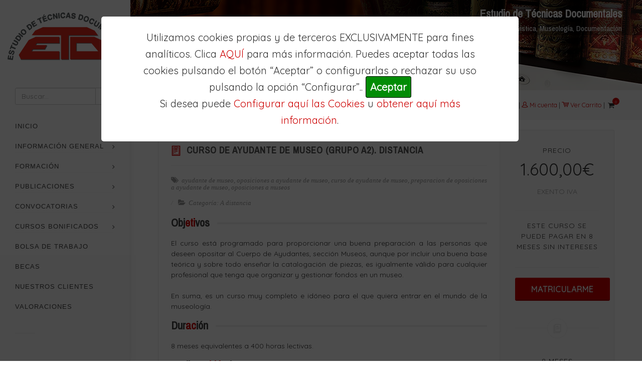

--- FILE ---
content_type: text/html; charset=utf-8
request_url: https://www.estudiodetecnicasdocumentales.com/formacion/curso-de-ayudante-de-museo-grupo-a2-distancia
body_size: 38998
content:
<!DOCTYPE html>
<!--
Proyecto: Pagina Web
Nombre: Sitio Web
Version: 4.4
Autor: Neosoft Sistemas
Sitio Web: http://www.neosoft.es
Contacto: informacion@neosoft.es
Google + : https://plus.google.com/+NeosoftEs/
-->


<html dir="ltr" lang="es">
<head>

    <meta http-equiv="content-type" content="text/html; charset=utf-8" />
    <meta name="author" content="Neosoft Sistemas SL" />

    <!-- Stylesheets
    =============================================
    <link href="https://fonts.googleapis.com/css?family=Lato:300,400,400italic,600,700|Raleway:300,400,500,600,700|Crete+Round:400italic" rel="stylesheet" type="text/css" />
    <link href="https://fonts.googleapis.com/css?family=Advent+Pro|News+Cycle|Pavanam|Pragati+Narrow|Quicksand|Roboto+Mono|Rubik|Shanti" rel="stylesheet">-->
    <link href="https://fonts.googleapis.com/css?family=Pragati+Narrow|Quicksand" rel="stylesheet">

    <link href="/Content/css_generales?v=qtv_HVaQ22EAwCAWsowO8N-Ev--kwG2Rhfi1_N7jNHs1" rel="stylesheet"/>


    

    <meta name="viewport" content="width=device-width, initial-scale=1" />
    <!--[if lt IE 9]>
        <script src="http://css3-mediaqueries-js.googlecode.com/svn/trunk/css3-mediaqueries.js"></script>
    <![endif]-->
    <!-- External JavaScripts
    ============================================= -->
    <script src="/Content/js_externals?v=zqT_DGWZQmzmyfyAZ1VSjmqradeaa0kkcIfKCCSYqMc1"></script>



    <!-- Document Title
    ============================================= -->
    <title>CURSO DE AYUDANTE DE MUSEO (GRUPO A2). DISTANCIA</title>
    <meta content="El curso está programado para proporcionar una buena preparación a las personas que deseen opositar al Cuerpo de Ayudantes, sección Museos, aunque por i..." name="description">
    <meta content="ayudante de museo,oposiciones a ayudante de museo,curso de ayudante de museo,preparacion de oposiciones a ayudante de museo,oposiciones a museos" name="keywords">
    <meta content="Neosoft Sistemas" name="author">

    <meta property="og:site_name" content="Estudio de Técnicas Documentales">
    <meta property="og:title" content="CURSO DE AYUDANTE DE MUSEO (GRUPO A2). DISTANCIA">
    <meta property="og:description" content="El curso está programado para proporcionar una buena preparación a las personas que deseen opositar al Cuerpo de Ayudantes, sección Museos, aunque por i...">
    <meta property="og:type" content="website">
    <meta name="google-site-verification" content="RMEFKfCsn7Ih3KPZ5a_moFxW3ywMGUuH5PONCQVQ3Wk" />

        <meta property="og:image" content="https://www.estudiodetecnicasdocumentales.com/Content/imagenes/LOGO.png"><!-- link to image for socio -->
        <meta property="og:image:width" content="200">
        <meta property="og:image:height" content="200">


    <meta property="og:url" content="https://www.estudiodetecnicasdocumentales.com/formacion/curso-de-ayudante-de-museo-grupo-a2-distancia" />

    <link rel="icon" type="image/x-icon" href="https://www.estudiodetecnicasdocumentales.com/Content/imagenes/favicon.ico" />



</head>

<body class="stretched no-transition side-header">




            <div id="barraaceptacion" style="display: block;">
                <div class="inner">
                    <span>Utilizamos cookies propias y de terceros EXCLUSIVAMENTE para fines analíticos. Clica <a onclick="" href="javascript:abrirCookies();" class="enlace">AQUÍ</a> para más información. Puedes aceptar todas las cookies pulsando el botón “Aceptar” o configurarlas o rechazar su uso pulsando la opción “Configurar”..</span>



                    <a class="ok" onClick="PonerCookie();" href="javascript:void(0);" style="background-color:#028C05; color:#FFF; padding:8px; border-radius:4px; "><b>Aceptar</b></a>
                    <br />

                    Si desea puede <a onclick="abrirCookies();" class="enlace" href="#">Configurar aquí las Cookies</a>  u <a class="enlace" href="/politica-de-cookies" target="_blank">obtener aquí más información</a>.

                </div>
            </div>
            <style>
                #barraaceptacion {
                    height: 100% !important;
                }

                .inner {
                    width: 65%;
                    position: absolute;
                    top: 1%;
                    margin: 2% 15% 10% 15%;
                    font-size: 1.2em;
                    padding: 2% 5%;
                    border-radius: 5px;
                }
            </style>


    <div id="ventanasuscripcion" style="display: none;">
        <div class="innersuscricion" id="innersuscricion">
            <span>Utilizamos cookies propias y de terceros EXCLUSIVAMENTE para fines analíticos. Clica <a onclick="" href="javascript:abrirCookies();" class="enlace">AQUÍ</a> para más información. Puedes aceptar todas las cookies pulsando el botón “Aceptar” o configurarlas o rechazar su uso pulsando la opción “Configurar”..</span>
        </div>
    </div>
    <style>
        #ventanasuscripcion {
            height: 100% !important;
        }

        .innersuscricion {
            width: 30%;
            position: absolute;
            top: 1%;
            margin: 2% 30% 10% 35%;
            font-size: 1.2em;
            padding: 2% 5%;
            border-radius: 5px;
        }
    </style>


    <!-- Document Wrapper
    ============================================= -->
    <div id="wrapper" class="clearfix">


        <div class="cabecera_general" style="background-image:url(/Content/imagenes/cabecera/cabecera2.jpg); ">
            <div class="cabecera_general_interior">
                <div class="texto_cabecera">Estudio de Técnicas Documentales</div>
                <div class="texto_cabecera2">Biblioteconomía, Archivistica, Museología, Documentación</div>
            </div>
        </div>
        <!-- Header
        ============================================= -->
        <header id="header" class="">

            <div id="header-wrap">
                <!-- Logo
                ============================================= -->
                <div id="logo2" class="alinear_centro">
                    <a href="/" class="standard-logo">
                            <img style="padding:15px;" src="/Content/imagenes/LOGO.svg" alt="Estudio Técnicas Documentales" />
                    </a>
                </div><!-- #logo end -->


                <div class="clearfix container">


                    <div id="primary-menu-trigger"><i class="icon-reorder"></i></div>
                    <div id="logo" class="alinear_centro">
                        <a href="/" class="standard-logo">
                                <img src="https://www.estudiodetecnicasdocumentales.com/Content/imagenes/logo_sin_actividades_f.png" alt="Estudio Técnicas Documentales">
                        </a>
                    </div><!-- #logo end -->

                    <div class="header-search">
                        <form action="https://www.estudiodetecnicasdocumentales.com/buscador" method="post">
                            <input name="__RequestVerificationToken" type="hidden" value="CYhLSmLG2hn_CmLiEpw4ASAuGNjKfsL2Fi92kH01aYQ5XgKx74r6GR9k2JK3MLOs6WcdR2nJCz0ExtJr7RlreUl5XiMdwv07zOhiOUcMdEQ1" />
                            <input type="hidden" value="true" name="busqueda" id="busqueda" />
                            <div class="input-group">
                                <input type="text" class="form-control" name="texto" id="texto" placeholder="Buscar..." required>
                                <span class="input-group-btn">
                                    <button class="btn btn-default" type="submit"><i class="icon-search"></i></button>
                                </span>
                            </div>
                        </form>
                    </div>
                    <!-- Primary Navigation
                    =============================================
                    <nav id="primary-menu2" class="nav-tree nobottommargin">-->
                    <nav id="primary-menu">

<ul><li><a href="https://www.estudiodetecnicasdocumentales.com/">Inicio</a></li><li class=""><a  data-target="#" href="https://www.estudiodetecnicasdocumentales.com/presentacion">Información general</a><ul  class=""><li><a href="https://www.estudiodetecnicasdocumentales.com/presentacion">Presentación</a></li><li><a href="https://www.estudiodetecnicasdocumentales.com/informacion-de-los-cursos">Información cursos</a></li><li><a href="https://www.estudiodetecnicasdocumentales.com/informacion-sobre-nuestra-editorial">Información Editorial</a></li><li><a href="https://www.estudiodetecnicasdocumentales.com/antiguos-alumnos">Antiguos Alumnos</a></li><li><a href="https://www.estudiodetecnicasdocumentales.com/descuentos-actuales">Descuentos</a></li><li><a href="https://www.estudiodetecnicasdocumentales.com/politica-de-calidad">Política de Calidad</a></li></ul></li><li class=""><a  data-target="#"href='#'>Formación</a><ul  class=""><li class=""><a data-target="#"href='#'>Archivos <i class='icon-angle-right pull-right hidden'></i></a><ul  class=""><li><a href="https://www.estudiodetecnicasdocumentales.com/formacion/categoria/cursos-monograficos-archivos">Cursos monográficos</a></li><li><a href="https://www.estudiodetecnicasdocumentales.com/formacion/categoria/preparacion-de-oposiciones-archivos">Preparación de oposiciones</a></li></ul></li><li class=""><a data-target="#"href='#'>Bibliotecas <i class='icon-angle-right pull-right hidden'></i></a><ul  class=""><li><a href="https://www.estudiodetecnicasdocumentales.com/formacion/categoria/cursos-monograficos-bibliotecas">Cursos monográficos</a></li><li><a href="https://www.estudiodetecnicasdocumentales.com/formacion/categoria/preparacion-de-oposiciones-bibliotecas">Preparación de oposiciones</a></li></ul></li><li class=""><a data-target="#"href='#'>Museos <i class='icon-angle-right pull-right hidden'></i></a><ul  class=""><li><a href="https://www.estudiodetecnicasdocumentales.com/formacion/categoria/cursos-monograficos-museos">Cursos monográficos</a></li><li><a href="https://www.estudiodetecnicasdocumentales.com/formacion/categoria/preparacion-de-oposiciones-museos">Preparación de oposiciones</a></li></ul></li><li><a href="https://www.estudiodetecnicasdocumentales.com/formacion/categoria/masters">Másteres</a></li><li><a href="https://www.estudiodetecnicasdocumentales.com/idiomas-tecnicos">Idiomas técnicos</a></li></ul></li><li class=""><a  data-target="#"href='#'>Publicaciones</a><ul  class=""><li class=""><a data-target="#"href='#'>Archivos <i class='icon-angle-right pull-right hidden'></i></a><ul  class=""><li><a href="https://www.estudiodetecnicasdocumentales.com/publicaciones/categoria/temarios-archivos">Temarios</a></li><li><a href="https://www.estudiodetecnicasdocumentales.com/publicaciones/categoria/manuales-archivos">Manuales</a></li></ul></li><li class=""><a data-target="#"href='#'>Bibliotecas <i class='icon-angle-right pull-right hidden'></i></a><ul  class=""><li><a href="https://www.estudiodetecnicasdocumentales.com/publicaciones/categoria/temarios-bibliotecas">Temarios</a></li><li><a href="https://www.estudiodetecnicasdocumentales.com/publicaciones/categoria/manuales-bibliotecas">Manuales</a></li></ul></li><li class=""><a data-target="#"href='#'>Museos <i class='icon-angle-right pull-right hidden'></i></a><ul  class=""><li><a href="https://www.estudiodetecnicasdocumentales.com/publicaciones/categoria/temarios-museos">Temarios</a></li><li><a href="https://www.estudiodetecnicasdocumentales.com/publicaciones/categoria/manuales-museos">Manuales</a></li></ul></li><li><a href="https://www.estudiodetecnicasdocumentales.com/publicaciones/categoria/documentacion">Documentación</a></li><li><a href="https://www.estudiodetecnicasdocumentales.com/publicaciones/categoria/manuales-idiomas">Manuales Idiomas</a></li><li class=""><a data-target="#" href="https://www.estudiodetecnicasdocumentales.com/publicaciones/categoria/oposiciones-madrid">Oposiciones Madrid <i class='icon-angle-right pull-right hidden'></i></a><ul  class=""><li><a href="https://www.estudiodetecnicasdocumentales.com/publicaciones/categoria/temarios-oposiciones-madrid">Temarios</a></li><li><a href="https://www.estudiodetecnicasdocumentales.com/publicaciones/categoria/manuales-oposiciones-madrid">Manuales</a></li></ul></li><li><a href="https://www.estudiodetecnicasdocumentales.com/publicaciones/categoria/novedades-editoriales">Novedades Editoriales</a></li></ul></li><li class=""><a  data-target="#"href='#'>Convocatorias</a><ul  class=""><li class=""><a data-target="#"href='#'>Desarrollo ejercicios <i class='icon-angle-right pull-right hidden'></i></a><ul  class=""><li class=""><a data-target="#"href='#'>Oposiciones Archivos <i class='icon-angle-right pull-right hidden'></i></a><ul  class=""><li><a href="https://www.estudiodetecnicasdocumentales.com/facultativos-oposiciones-archivos">Facultativos</a></li><li><a href="https://www.estudiodetecnicasdocumentales.com/ayudantes--oposiciones-archivos">Ayudantes</a></li><li><a href="https://www.estudiodetecnicasdocumentales.com/auxiliares--oposiciones-archivos">Auxiliares</a></li></ul></li><li class=""><a data-target="#"href='#'>Oposiciones Bibliotecas <i class='icon-angle-right pull-right hidden'></i></a><ul  class=""><li><a href="https://www.estudiodetecnicasdocumentales.com/facultativos--oposiciones-bibliotecas">Facultativos</a></li><li><a href="https://www.estudiodetecnicasdocumentales.com/ayudantes-oposiciones-bibliotecas">Ayudantes</a></li><li><a href="https://www.estudiodetecnicasdocumentales.com/auxiliares-oposiciones-bibliotecas">Auxiliares</a></li></ul></li><li class=""><a data-target="#"href='#'>Oposiciones Museos <i class='icon-angle-right pull-right hidden'></i></a><ul  class=""><li><a href="https://www.estudiodetecnicasdocumentales.com/facultativos-oposiciones-museos">Facultativos</a></li><li><a href="https://www.estudiodetecnicasdocumentales.com/ayudantes-oposiciones-museos">Ayudantes</a></li><li><a href="https://www.estudiodetecnicasdocumentales.com/auxiliares-oposiciones-museos">Auxiliares</a></li></ul></li></ul></li><li><a href="https://www.estudiodetecnicasdocumentales.com/ultimas-convocatorias">Últimas convocatorias</a></li><li><a href="https://www.estudiodetecnicasdocumentales.com/historico-de-plazas">Histórico de plazas</a></li></ul></li><li class=""><a  data-target="#"href='#'>Cursos bonificados</a><ul  class=""><li><a href="https://www.estudiodetecnicasdocumentales.com/formacion-bonificada">Formación bonificada</a></li><li><a href="https://www.estudiodetecnicasdocumentales.com/tramitacion">Tramitación</a></li><li><a href="https://www.estudiodetecnicasdocumentales.com/formacion/categoria/cursos-bonificados">Cursos</a></li></ul></li><li><a href="https://www.estudiodetecnicasdocumentales.com/bolsa-de-trabajo">Bolsa de Trabajo</a></li><li><a href="https://www.estudiodetecnicasdocumentales.com/becas">Becas</a></li><li><a href="https://www.estudiodetecnicasdocumentales.com/nuestros-clientes">Nuestros Clientes</a></li><li><a href="https://www.estudiodetecnicasdocumentales.com/valoraciones-alumnos">Valoraciones</a></li></ul>
                        <!-- Top Search
                        ============================================= -->

                    </nav><!-- #primary-menu end -->

                </div>

            </div>

        </header><!-- #header end -->
        <!-- Content
        ============================================= -->
        



        



<!-- Page Title
============================================= -->

<section id="page-title" class="page-title-mini">

    <div class="container clearfix">
        <div class="fright menuSuperior">    <style>
        .page-title-mini#page-title {
            padding: 20px 0;
        }
    </style>

<a href="https://aula.estudiodetecnicasdocumentales.com/" target="_blank"><i class="icon-book2"></i> Aula</a> |
<a href="/Contacto"><i class="icon-mail"></i> Contacto</a> |
<a href="/MiCuenta"><i class="icon-user2"></i> Mi cuenta</a> |
<a href="/Carrito"><i class="icon-cart"></i> Ver Carrito</a> |

<div id="top-cart">
        <a id="top-cart-trigger" href="#"><i class="icon-shopping-cart"></i><span>0</span></a>
        <div class="top-cart-content">
            <div class="top-cart-title">
                <h4>Mi Carrito</h4>
            </div>
            <div class="top-cart-items">
                <div class="alinear_centro">Su Carrito está vacio</div>
            </div>
            <div class="top-cart-action clearfix">
                <span class="fleft top-checkout-price">€0.00</span>
                <a href="/Carrito" class="button button-3d button-small nomargin fright">Ver Carrito</a>
            </div>
        </div>


</div>




</div>
            <ol class="breadcrumb">
                <li><a href="/">Inicio</a></li>
                <li><a href="/formacion">Formaci&#243;n</a></li>
                <li><a href="/formacion/categoria/museos">Museos</a></li>
                <li><a href="/formacion/categoria/preparacion-de-oposiciones-museos">Preparaci&#243;n de oposiciones</a></li>
                <li><a href="/formacion/categoria/a-distancia-preparacion-de-oposiciones-museos">A distancia</a></li>
    </ol>




 
    </div>

</section><!-- #page-title end -->



<section id="content">
    <div class="content-wrap">
        <div class="container clearfix">


            <div class="pricing-box pricing-extended bottommargin clearfix">
                <div class="pricing-desc">
                    <div class="pricing-title margen_inferior_20">
                        <h3><i class="icon-clipboard"></i> CURSO DE AYUDANTE DE MUSEO (GRUPO A2). DISTANCIA</h3>
                    </div>
                    <div>
                        <!-- Entry Meta
     ============================================= -->
                        <ul class="entry-meta clearfix">
                            <!--<li><i class="icon-calendar3"></i> 11/12/2017</li>-->
                                <li><i class="icon-tags"></i> <a href='/etiqueta/ayudante de museo' class='etiqueta'>ayudante de museo</a>, <a href='/etiqueta/oposiciones a ayudante de museo' class='etiqueta'>oposiciones a ayudante de museo</a>, <a href='/etiqueta/curso de ayudante de museo' class='etiqueta'>curso de ayudante de museo</a>, <a href='/etiqueta/preparacion de oposiciones a ayudante de museo' class='etiqueta'>preparacion de oposiciones a ayudante de museo</a>, <a href='/etiqueta/oposiciones a museos' class='etiqueta'>oposiciones a museos</a></li>
                            <li><a href="/formacion/categoria/a-distancia-preparacion-de-oposiciones-museos"><i class="icon-folder-open"></i> Categoría: A distancia</a></li>
                        </ul>
                        <!-- .entry-meta end -->

                    </div>
                    
                    <div class="pricing-features clear_div">


                            <div class="fancy-title title-double-border">
                                <h3>Obj<span>eti</span>vos</h3>
                            </div>
                            <div class="alinear_justificado">
                                <div style="white-space:pre-line; margin-top:-18px; margin-bottom:10px">El curso est&#225; programado para proporcionar una buena preparaci&#243;n a las personas que deseen opositar al Cuerpo de Ayudantes, secci&#243;n Museos, aunque por incluir una buena base te&#243;rica y sobre todo ense&#241;ar la catalogaci&#243;n de piezas, es igualmente v&#225;lido para cualquier profesional que tenga que organizar y gestionar fondos en un museo.

En suma, es un curso muy completo e id&#243;neo para el que quiera entrar en el mundo de la museolog&#237;a.</div>

                            </div>

                            <div class="fancy-title title-double-border">
                                <h3>Dur<span>ac</span>ión</h3>
                            </div>
                            <div class="alinear_justificado">
                                <div style="white-space:pre-line; margin-top:-18px; margin-bottom:10px">8 meses equivalentes a 400 horas lectivas.</div>

                            </div>



                            <div class="fancy-title title-double-border">
                                <h3>Medios <span>Didá</span>cticos</h3>
                            </div>
                            <div class="alinear_justificado">
                                <div style="white-space:pre-line; margin-top:-18px; margin-bottom:10px">El curso est&#225; programado en 8 m&#243;dulos, para su seguimiento en 8 meses, un mes por m&#243;dulo. 

El alumno contar&#225; con el apoyo de la tutor&#237;a tantos meses como dure el curso.</div>

                            </div>


                            <div class="fancy-title title-double-border margen_inferior_0">
                                <h3>Con<span>ten</span>ido</h3>
                            </div>
                            <div class="alinear_justificado margen_inferior_20">
                                <p style="">Incluye el siguiente material didáctico, con los MÓDULOS que a continuación se enumeran:</p><p style=""><b>MÓDULO 1. </b>Parte teórica. Incluye:</p><p style="">- Temario para Ayudante de Museo: Legislación y Museología.<br>- Cuestionarios de respuestas múltiples sobre Legislación y Museología.</p><p style=""><b>MÓDULO 2.</b> Parte teórica. Incluye:</p><p style="">- Temario para Ayudante de Museo: Patrimonio Arqueológico y Patrimonio Artístico y Científico Técnico.<br>- Cuestionarios de respuestas múltiples sobre Patrimonio Arqueológico y Patrimonio Artístico y Científico Técnico.<br></p><p style=""><b>MÓDULO 3. </b>Resolución de Supuestos de carácter práctico referidos al contenido del programa. <u>Este módulo solo se podrá seguir en modalidad online.</u></p><p style=""><b>MÓDULO 4.</b> Práctico de catalogación de piezas: toma de medidas, programa de gestión museográfica DOMUS, &nbsp;y catalogación de piezas de Arqueología.&nbsp;<br></p><p style=""><b>MÓDULO 5. </b>Catalogación de piezas de Bellas Artes y Etnología.</p><p><span style="text-align: justify; font-weight: 700;">MÓDULO 6.&nbsp;</span><span style="text-align: justify;">Preguntas cortas sobre el bloque de "Museología" y sobre el bloque de "Patrimonio Artístico, Arqueológico y Antropológico".&nbsp;</span><u>Este módulo solo se podrá seguir en modalidad online.</u></p><p><span style="font-weight: 700;">MÓDULO 7.</span>&nbsp;Idioma técnico: traducción de textos especializados en Museología, Arqueología, Bellas Artes, Etnología.&nbsp;</p><p><span style="font-weight: 700;">MÓDULO 8.</span>&nbsp;Resumen documental: concepto, tipos, normas aplicables y metodología. Práctica sobre textos especializados en Museología,</p>
                            </div>


                            <div class="fancy-title title-double-border margen_inferior_0">
                                <h3>Pro<span>gra</span>ma</h3>
                            </div>
                            <div class="margen_inferior_20">
                                
<div>

            <div class="documentos_noticias_sin_borde" id="doc_1034" title="Programa ayudante museo distancia" data-toggle="tooltip"><a onclick="window.open('/principal/DescargarDocumento/?nombre=Programa-ayudante-museo-distancia(7).pdf','iframe')"><span class='label label-sm label-pdf'><i class='fa fa-file-pdf-o'></i>  PDF</span> Programa ayudante museo distancia</a> </div>
</div>
                            </div>

                            <div class="fancy-title title-double-border margen_inferior_0">
                                <h3>Pago <span>aplaz</span>ado</h3>
                            </div>
                            <div class="margen_inferior_20">
                                Este curso se puede pagar en 8 meses  sin intereses
                            </div>



                        <!-- Tag Cloud
    ============================================= -->
                            <div class="tagcloud clearfix  margen_inferior_20 fright">
                                <i class="icon-tags fleft margen_dcho_10"></i>
                                <a href='/etiqueta/ayudante de museo' class='etiqueta'>ayudante de museo</a>  <a href='/etiqueta/oposiciones a ayudante de museo' class='etiqueta'>oposiciones a ayudante de museo</a>  <a href='/etiqueta/curso de ayudante de museo' class='etiqueta'>curso de ayudante de museo</a>  <a href='/etiqueta/preparacion de oposiciones a ayudante de museo' class='etiqueta'>preparacion de oposiciones a ayudante de museo</a>  <a href='/etiqueta/oposiciones a museos' class='etiqueta'>oposiciones a museos</a>
                            </div><!-- .tagcloud end -->

                        <div class="clear"></div>

                    </div>
                </div>
                <div class="pricing-action-area">
                    


                    


    <div class="pricing-meta">
        Precio
    </div>
    <div class="pricing-price">
        1.600,00€
            <span class="price-tenure">EXENTO IVA</span>
    </div>

<hr />                    
                        <div class="pricing-meta red">
                            Este curso se puede pagar en 8 meses  sin intereses
                        </div>
                        <hr />
                    <div class="pricing-action margen_superior_15">
                        <button id="boton_matricularme_70" class="button button-3d button-rounded button-reveal button-large nomargin tright" onclick="agregarProductoCarrito('formacion', '70', '1', 'boton_matricularme_70', 'boton_matricularme_70')">
                            <i class="icon-edit"></i><span>Matricularme</span>
                        </button>
                    </div>

                    <div class="divider divider-border divider-center"><i class="icon-files"></i></div>

                        <div class="pricing-meta">
                            8 meses equivalentes a 400 horas lectivas.
                        </div>
                        <div class="divider divider-border divider-center"><i class="icon-files"></i></div>
                    

                </div>
            </div>


        </div>
    </div>
</section>






        <!-- #content end -->
        <!-- Footer
        ============================================= -->
        <footer id="footer" class="">

            <div class="container">

                <!-- Footer Widgets
                ============================================= -->
                <div class="footer-widgets-wrap clearfix">

                    <div class="col_two_third">

                        <div class="col_one_third">

                            <div class="widget clearfix">
                                <img src="/Content/imagenes/LOGO.svg" alt="Estudio Técnicas Documentales" class="footer-logo" style="width:200px;padding:40px; margin-top:70px; float: right" />
                            </div>
                        </div>

                        <div class="col_two_third col_last">

                            <div class="widget widget_links clearfix">
                                <h4>Contacto</h4>
                                <address>
                                    <abbr title="Teléfonos"><strong><i class="icon-phone-sign"></i></strong></abbr> <strong class="margen_izdo_10">Editorial:</strong> 640 77 91 77  / <a href="https://api.whatsapp.com/send?phone=34640779177" target="_blank"><img src="https://www.estudiodetecnicasdocumentales.com/Content/imagenes/icono-whatsapp.png" style="height: 20px;" alt="Contactar por WhatsApp"> WhatsApp</a>
                                    <strong class="margen_izdo_10">Enseñanza/Formación:</strong> 91 314 51 98 / 620 00 17 76 / <a href="https://api.whatsapp.com/send?phone=34620001776" target="_blank"><img src="https://www.estudiodetecnicasdocumentales.com/Content/imagenes/icono-whatsapp.png" style="height: 20px;" alt="Contactar por WhatsApp"> WhatsApp</a><br>
                                    <abbr title="Email"><strong><i class="icon-email3"></i></strong></abbr><strong class="margen_izdo_10">Enseñanza/Formación:</strong> <a href="mailto:info@estudiodetecnicasdocumentales.com" target="_blank">info@estudiodetecnicasdocumentales.com</a><strong class="margen_izdo_10">Editorial:</strong> <a href="mailto:editorial@estudiodetecnicasdocumentales.com" target="_blank">editorial@estudiodetecnicasdocumentales.com</a><br>
                                    <i class="icon-clock"></i> <strong>Horario de secretaría</strong>: Lunes a jueves 9 a 15 y 16 a 18 h / Viernes 9 a 15 h.<br><br>
                                    <abbr title="Redes"></abbr><strong>Redes</strong><br />
                                    <!--<a href="https://twitter.com/ETD_estudio" class="margen_dcho_10" target="_blank"><img src="https://www.estudiodetecnicasdocumentales.com/Content/imagenes/icono_twitter.png" style="height: 20px;" alt="Twitter"> Twitter</a>-->
                                    <a href="https://www.linkedin.com/company/estudio-de-tecnicas-documentales/about/" class="margen_dcho_10" target="_blank"><img src="https://www.estudiodetecnicasdocumentales.com/Content/imagenes/icono_linkedin.png" style="height: 20px;" alt="LinkedIn"> LinkedIn</a>
                                    <a href="https://www.instagram.com/etd_formacion/" class="margen_dcho_10" target="_blank"><img src="https://www.estudiodetecnicasdocumentales.com/Content/imagenes/icono_Instagram.png" style="height: 20px;" alt="Instagram"> Instagram</a>
                                    <a href="https://www.facebook.com/people/Estudio-de-T%C3%A9cnicas-Documentales/100087330097784/" class="margen_dcho_10" target="_blank"><img src="https://www.estudiodetecnicasdocumentales.com/Content/imagenes/icono_facebook.png" style="height: 20px;" alt="Facebook"> Facebook</a>
                                    <a href="https://www.tiktok.com/@etd_estudio" class="margen_dcho_10" target="_blank"><img src="https://www.estudiodetecnicasdocumentales.com/Content/imagenes/icono_TikTok.png" style="height: 20px;" alt="TikTok"> TikTok</a>
                                    <a href="https://www.youtube.com/@ETD_estudio/playlists" class="margen_dcho_10" target="_blank"><img src="https://www.estudiodetecnicasdocumentales.com/Content/imagenes/icono_YouTube.png" style="height: 20px;" alt="YouTube"> YouTube</a>
                                    <a href="https://bsky.app/profile/etd-formacion.bsky.social" class="margen_dcho_10" target="_blank"><img src="https://www.estudiodetecnicasdocumentales.com/Content/imagenes/icono_Bluesky.jpg" style="height: 20px;" alt="Bluesky"> Bluesky</a><br />
                                    <a href="https://t.me/etd_estudio" class="margen_dcho_10" target="_blank"><img src="https://www.estudiodetecnicasdocumentales.com/Content/imagenes/icono_Telegram.png" style="height: 20px;" alt="Canal de Telegram"> Canal de Telegram</a>
                                    <!--<a href="https://whatsapp.com/channel/0029ValCyBeBadmS0tloY908" class="margen_dcho_10" target="_blank"><img src="https://www.estudiodetecnicasdocumentales.com/Content/imagenes/icono_Whatsapp.png" style="height: 20px;" alt="Canal de Whatsapp"> Canal de Whatsapp</a>-->
                                    <!--<a href="https://open.spotify.com/user/31qqbd24esdujkpnkvrb5s2ojuri" class="margen_dcho_10" target="_blank"><img src="https://www.estudiodetecnicasdocumentales.com/Content/imagenes/icono_Spotify.png" style="height: 20px;" alt="Spotify"> Spotify</a><br>-->
                                    <i class="icon-archive"></i> Apartado postal: nº 36221. 28080-Madrid
                                </address>
                            </div>
                        </div>
                    </div>

                    <div class="col_one_third col_last">
                        <div class="widget widget_links clearfix">
                            <h4>Enlaces de interés</h4>
                            <ul>
                                <li><a href="/contacto">Contacta con nosotros</a></li>
                                <li><a href="/formacion">Cursos</a></li>
                                <li><a href="/publicaciones">Publicaciones</a></li>
                                <li><a href="/publicaciones/Categoria/novedades-editoriales">Novedades Editoriales</a></li>
                                <li><a href="/contacto?llamar=true">Nosotros te llamamos</a></li>
                            </ul>

                        </div>
                    </div>

                        <div class="clear_div"><hr /></div>
                        <div class="col_1_de_4">
                            <!-- Modal -->
                            <div class="modal" id="modalsusucripcion" role="dialog"></div>
                            &nbsp;
                        </div>
                        <div class="col_2_de_4">
                            
<link rel="stylesheet" href="/Content/global/css/components/bs-select.css" type="text/css" />
<!-- BEGIN CONTACTO -->
<div class="" id="suscripcionBoletin">

        <h5 class="alinear_centro"><strong>Suscríbete</strong> y recibe nuestras últimas noticias</h5>
<form action="/Home/suscripcionBoletin" class=" validar-formulario" id="formulario_boletin" method="post" name="formulario_boletin"><input name="__RequestVerificationToken" type="hidden" value="70i7Y6P4VMvdulbNdb4rgTk1Z3BO1jbM9cXeWfeWEe0j6weWfszF-C_1ghSs2mznVo3zC6glsB8sHtP_cIYn0IJ-fd0geBa-m4xz-eXcKxU1" />            <div class="form-group margen_superior_15">
                <div>
                    <div class="input-group divcenter" id="sus">
                        <span class="input-group-addon"><i class="icon-email2"></i></span>
                        <input class="form-control  text-box single-line" id="email" name="email" placeholder="Escribe tu correo electrónico" required="required" type="email" value="" />
                        <span class="input-group-btn">
                            <button class="btn btn-primary" type="button" id="enviar_mail_boletin">Subscribirme</button>
                        </span>
                    </div>
                    <span class="field-validation-valid text-danger" data-valmsg-for="email" data-valmsg-replace="true"></span>
                    <span class="field-validation-valid text-danger" data-valmsg-for="suscripciones_areas" data-valmsg-replace="true"></span>

                </div>

            </div>
            <div class="alinear_centro hidden">
                Deseo recibir información sobre:
                    <span><input type="checkbox" name="suscripciones_areas_checkbox" value="1" checked />&nbsp;&nbsp;<strong>Bibliotecas</strong> &nbsp;</span>
                    <span><input type="checkbox" name="suscripciones_areas_checkbox" value="2" checked />&nbsp;&nbsp;<strong>Archivos</strong> &nbsp;</span>
                    <span><input type="checkbox" name="suscripciones_areas_checkbox" value="3" checked />&nbsp;&nbsp;<strong>Museos</strong> &nbsp;</span>
            </div>
</form></div>

<!-- END CONTACTO -->


<script>
    //envio de email
    if (window.jQuery) {
        $('#enviar_mail_boletin').click(function () {
            if ($('#email').valid()) {
                $.post("/home/ModalSuscripcionBoletin?random=" + Math.random(), $("#formulario_boletin").serialize(), function (data) {
                    $("#modalsusucripcion").html(data);
                    $('#modalsusucripcion').modal();
                    $("#frmsuscripcion").validate();
                });

            }
        });
    }

</script>
<!-- Select Splitter Plugin -->
<script type="text/javascript" src="/Content/global/js/components/bs-select.js"></script>

<script>
    $('.selectpicker').on('change', function () {
        $('#suscripciones_areas').val($(this).val());
    });
</script>
                        </div>
                        <div class="col_1_de_4">
                            &nbsp;
                        </div>


                </div><!-- .footer-widgets-wrap end -->

            </div>

            <!-- Copyrights
            ============================================= -->
            <div id="copyrights">

                <div class="clearfix container">

                    <div class="col_two_third copyright-links">
                        &copy; Estudio de Técnicas Documentales <span class="middot">&middot;</span> <a href="/aviso-legal">Aviso Legal</a> - <a href="/politica-de-cookies">Política de cookies</a>

                    </div>

                    <div class="col_one_third col_last tright margen_inferior_0_float">
                        <div class="">
                            <a href="http://www.neosoft.es" target="_blank">Diseño Web </a>&nbsp;&nbsp;&nbsp;&nbsp;
                            <a href="http://www.neosoft.es" target="_blank"><img src="https://www.estudiodetecnicasdocumentales.com/Content/imagenes/logo_neosoft_gris.png"></a>
                        </div>
                    </div>
                </div>

            </div><!-- #copyrights end -->

        </footer><!-- #footer end -->

    </div><!-- #wrapper end -->
    <!-- Go To Top
    ============================================= -->
    <div id="gotoTop" class="icon-angle-up"></div>

    <!-- MODAL GENERICA -->
    <div class="modal fade" id="modal_generica" role="dialog" aria-hidden="true">
        <div class="modal-dialog">
            <div class="modal-body">
                <div class="modal-content">
                </div>
            </div>
        </div>
    </div>



    <!-- END MODAL GENERICA -->
    <!-- Footer Scripts
    ============================================= -->
    <script src="/Content/js_funtions?v=Qq7DvL8nmCRHLo-Sbfb8s16lIfdYALsVeBhWlcqjMMI1"></script>


    



    <script>

        /*$('body.side-header #primary-menu > ul').superfish({
            popUpSelector: 'ul',
            delay: 20,
            pathClass: 'current',
            pathLevels: 4,
            speed: 'normal',
            animation: { opacity: 'show', height: 'show' },
            animationOut: { opacity: 'hide', height: 'hide' },
            cssArrows: true
        });*/


    </script>
    <iframe id="iframe" name="iframe" style="display:none"></iframe>

</body>
</html>

--- FILE ---
content_type: text/javascript; charset=utf-8
request_url: https://www.estudiodetecnicasdocumentales.com/Content/js_funtions?v=Qq7DvL8nmCRHLo-Sbfb8s16lIfdYALsVeBhWlcqjMMI1
body_size: 120383
content:
function debounce(n,t,i){var r,u,f,o,e;return function(){f=this;u=arguments;o=new Date;var s=function(){var h=new Date-o;h<t?r=setTimeout(s,t-h):(r=null,i||(e=n.apply(f,u)))},h=i&&!r;return r||(r=setTimeout(s,t)),h&&(e=n.apply(f,u)),e}}function onScrollSliderParallax(){requesting||(requesting=!0,requestAnimationFrame(function(){SEMICOLON.slider.sliderParallax();SEMICOLON.slider.sliderElementsFade()}));killRequesting()}function getCookie(n){var t=document.cookie,i=t.indexOf(" "+n+"="),r;return i==-1&&(i=t.indexOf(n+"=")),i==-1?t=null:(i=t.indexOf("=",i)+1,r=t.indexOf(";",i),r==-1&&(r=t.length),t=unescape(t.substring(i,r))),t}function setCookie(n,t,i){var r=new Date,u;r.setDate(r.getDate()+i);u=escape(t)+(i==null?"":"; expires="+r.toUTCString());document.cookie=n+"="+u+";path=/;domain="+location.hostname.replace(/^www\./i,"")}function PonerCookie(){delete_cookie_con_dominio("ok_visita_ETD_new_sin_estadisticas");setCookie("ok_visita_ETD_new","1",365);parent.location.reload()}function delete_cookie(n){document.cookie=n+"=;path=/; Expires=Thu, 01 Jan 1970 00:00:01 GMT;"}function delete_cookie_con_dominio(n){document.cookie=n+"=;path=/; Expires=Thu, 01 Jan 1970 00:00:01 GMT;domain="+location.hostname.replace(/^www\./i,"");document.cookie=n+"=; Path=/; Expires=Thu, 01 Jan 1970 00:00:01 GMT;"}function QuitarCookie(){delete_cookie_con_dominio("ok_visita_ETD");delete_cookie_con_dominio("ok_visita_ETD_sin_estadisticas");delete_cookie_con_dominio("ok_visita_ETD_new");delete_cookie_con_dominio("ok_visita_ETD_new_sin_estadisticas");delete_cookie_con_dominio("__utma");delete_cookie_con_dominio("__utmb");delete_cookie_con_dominio("__utmc");delete_cookie_con_dominio("__utmt");delete_cookie_con_dominio("__utmz");delete_cookie_con_dominio("_gat");delete_cookie_con_dominio("_gid");delete_cookie_con_dominio("AMP_TOKEN");delete_cookie_con_dominio("_ga");delete_cookie_con_dominio("__utmx");delete_cookie_con_dominio("__utmxx");delete_cookie_con_dominio("_gaexp");delete_cookie_con_dominio("_opt_awcid");delete_cookie_con_dominio("_opt_awmid");delete_cookie_con_dominio("_opt_awgid");delete_cookie_con_dominio("_opt_awkid");delete_cookie_con_dominio("_opt_utmc");location.reload()}function guardarCambiosCookies(){document.getElementById("cookies_analisis_true").checked?(setCookie("ok_visita_ETD_new","1",365),parent.location.reload()):document.getElementById("cookies_analisis_false").checked?(setCookie("ok_visita_ETD_new_sin_estadisticas","1",1),parent.location.reload()):alert("Ha de aceptar o Denegar el acceso a las cookies de an�lisis")}function abrirCookies(){abrirModal("modal_generica","/Home/CookiesModal?random=asdfa","")}function abrirModal(n,t,i){$("#"+n+" .modal-content").html("");i.length&&$("#"+n+" .modal-dialog").addClass(i);$("#"+n+" .modal-content").html("");$("#"+n).modal("show");t.length>0&&$.get(t,{rand:Math.random()},function(t){$("#"+n+" .modal-content").html(t)})}function agregarProductoCarrito(n,t,i,r,u){var f=getCookie("ETD_Carrito");$("#"+u).attr("disabled",!0);$("#"+r).block({message:'<img src="/Content/imagenes/loading.gif" style="background:none !important; background-color:transparent !important;border:none !important" />'});$.post("/Home/agregarProductoCarrito/",{tipo_producto:n,id_producto:t,cantidad:i,cookie:f,cambio_edicion:"no"},function(n){if(n.indexOf("##OK##")>=0){var t=n.replace("##OK##","");setCookie("ETD_Carrito",t,2);toastr.success("Se ha incluido este producto en su Carrito.","Carrito de la Compra");$.post("/Home/CarritoMenu/",{cookie:t},function(n){$("#top-cart").html(n);$("#top-cart").addClass("shake animated");setTimeout(function(){$("#top-cart").removeClass("shake animated")},3e3);$("#"+u).attr("disabled",!1);$("#"+r).unblock()})}else toastr.error("Ha ocurrido un error.","Carrito de la Compra")})}function agregarCambioEdicionCarrito(n,t,i,r,u){var f="Ha seleccionado usted la opción de <strong>Cambio de Edición<\/strong> de esta publicación.<br><br> ";f+="Para hacer el cambio de edición <strong>usted ha de tener en su poder dicha publicación<\/strong> de una edición anterior. Nosotros le haremos llegar la nueva edición y en el momento de la entrega usted tendrá que devolver la edición antigua que tiene en su poder.<br><br>";f+="En el correo que le enviaremos le indicaremos como se realizará el cambio.<br><br>";f+="<h5>¿Tiene usted una edición anterior de esta publicación y desea realizar este Cambio de Edición?<\/h5>";bootbox.confirm({title:"<div class='letra_grande'>CAMBIO DE EDICIÓN<\/div>",message:f,callback:function(f){if(f){var e=getCookie("ETD_Carrito");$("#"+u).attr("disabled",!0);$("#"+r).block({message:'<img src="/Content/imagenes/loading.gif" style="background:none !important; background-color:transparent !important;border:none !important" />'});$.post("/Home/agregarProductoCarrito/",{tipo_producto:n,id_producto:t,cantidad:i,cookie:e,cambio_edicion:"si"},function(n){if(n.indexOf("##OK##")>=0){var t=n.replace("##OK##","");setCookie("ETD_Carrito",t,2);toastr.success("Se ha incluido este producto en su Carrito.","Carrito de la Compra");$.post("/Home/CarritoMenu/",{cookie:t},function(n){$("#top-cart").html(n);$("#top-cart").addClass("shake animated");setTimeout(function(){$("#top-cart").removeClass("shake animated")},3e3);$("#"+u).attr("disabled",!1);$("#"+r).unblock()})}else toastr.error("Ha ocurrido un error.","Carrito de la Compra")})}}})}function getCookie(n){var t=document.cookie,i=t.indexOf(" "+n+"="),r;return i==-1&&(i=t.indexOf(n+"=")),i==-1?t=null:(i=t.indexOf("=",i)+1,r=t.indexOf(";",i),r==-1&&(r=t.length),t=unescape(t.substring(i,r))),t}function setCookie(n,t,i){var r=new Date,u;r.setDate(r.getDate()+i);u=escape(t)+(i==null?"":"; expires="+r.toUTCString());document.cookie=n+"="+u+";path=/"}function eliminarCookie(n){document.cookie=n+"=;expires=Thu, 01 Jan 1970 00:00:01 GMT;"}var $,requesting,killRequesting,SEMICOLON;!function(n){"function"==typeof define&&define.amd?define(["jquery"],n):n(jQuery)}(function(n){n.extend(n.fn,{validate:function(t){if(!this.length)return void(t&&t.debug&&window.console&&console.warn("Nothing selected, can't validate, returning nothing."));var i=n.data(this[0],"validator");return i?i:(this.attr("novalidate","novalidate"),i=new n.validator(t,this[0]),n.data(this[0],"validator",i),i.settings.onsubmit&&(this.on("click.validate",":submit",function(t){i.settings.submitHandler&&(i.submitButton=t.target);n(this).hasClass("cancel")&&(i.cancelSubmit=!0);void 0!==n(this).attr("formnovalidate")&&(i.cancelSubmit=!0)}),this.on("submit.validate",function(t){function r(){var u,r;return i.settings.submitHandler?(i.submitButton&&(u=n("<input type='hidden'/>").attr("name",i.submitButton.name).val(n(i.submitButton).val()).appendTo(i.currentForm)),r=i.settings.submitHandler.call(i,i.currentForm,t),i.submitButton&&u.remove(),void 0!==r?r:!1):!0}return i.settings.debug&&t.preventDefault(),i.cancelSubmit?(i.cancelSubmit=!1,r()):i.form()?i.pendingRequest?(i.formSubmitted=!0,!1):r():(i.focusInvalid(),!1)})),i)},valid:function(){var t,i,r;return n(this[0]).is("form")?t=this.validate().form():(r=[],t=!0,i=n(this[0].form).validate(),this.each(function(){t=i.element(this)&&t;r=r.concat(i.errorList)}),i.errorList=r),t},rules:function(t,i){var e,s,f,u,o,h,r=this[0];if(t)switch(e=n.data(r.form,"validator").settings,s=e.rules,f=n.validator.staticRules(r),t){case"add":n.extend(f,n.validator.normalizeRule(i));delete f.messages;s[r.name]=f;i.messages&&(e.messages[r.name]=n.extend(e.messages[r.name],i.messages));break;case"remove":return i?(h={},n.each(i.split(/\s/),function(t,i){h[i]=f[i];delete f[i];"required"===i&&n(r).removeAttr("aria-required")}),h):(delete s[r.name],f)}return u=n.validator.normalizeRules(n.extend({},n.validator.classRules(r),n.validator.attributeRules(r),n.validator.dataRules(r),n.validator.staticRules(r)),r),u.required&&(o=u.required,delete u.required,u=n.extend({required:o},u),n(r).attr("aria-required","true")),u.remote&&(o=u.remote,delete u.remote,u=n.extend(u,{remote:o})),u}});n.extend(n.expr[":"],{blank:function(t){return!n.trim(""+n(t).val())},filled:function(t){return!!n.trim(""+n(t).val())},unchecked:function(t){return!n(t).prop("checked")}});n.validator=function(t,i){this.settings=n.extend(!0,{},n.validator.defaults,t);this.currentForm=i;this.init()};n.validator.format=function(t,i){return 1===arguments.length?function(){var i=n.makeArray(arguments);return i.unshift(t),n.validator.format.apply(this,i)}:(arguments.length>2&&i.constructor!==Array&&(i=n.makeArray(arguments).slice(1)),i.constructor!==Array&&(i=[i]),n.each(i,function(n,i){t=t.replace(new RegExp("\\{"+n+"\\}","g"),function(){return i})}),t)};n.extend(n.validator,{defaults:{messages:{},groups:{},rules:{},errorClass:"error",validClass:"valid",errorElement:"label",focusCleanup:!1,focusInvalid:!0,errorContainer:n([]),errorLabelContainer:n([]),onsubmit:!0,ignore:":hidden",ignoreTitle:!1,onfocusin:function(n){this.lastActive=n;this.settings.focusCleanup&&(this.settings.unhighlight&&this.settings.unhighlight.call(this,n,this.settings.errorClass,this.settings.validClass),this.hideThese(this.errorsFor(n)))},onfocusout:function(n){!this.checkable(n)&&(n.name in this.submitted||!this.optional(n))&&this.element(n)},onkeyup:function(t,i){9===i.which&&""===this.elementValue(t)||-1!==n.inArray(i.keyCode,[16,17,18,20,35,36,37,38,39,40,45,144,225])||(t.name in this.submitted||t===this.lastElement)&&this.element(t)},onclick:function(n){n.name in this.submitted?this.element(n):n.parentNode.name in this.submitted&&this.element(n.parentNode)},highlight:function(t,i,r){"radio"===t.type?this.findByName(t.name).addClass(i).removeClass(r):n(t).addClass(i).removeClass(r)},unhighlight:function(t,i,r){"radio"===t.type?this.findByName(t.name).removeClass(i).addClass(r):n(t).removeClass(i).addClass(r)}},setDefaults:function(t){n.extend(n.validator.defaults,t)},messages:{required:"This field is required.",remote:"Please fix this field.",email:"Please enter a valid email address.",url:"Please enter a valid URL.",date:"Please enter a valid date.",dateISO:"Please enter a valid date ( ISO ).",number:"Please enter a valid number.",digits:"Please enter only digits.",creditcard:"Please enter a valid credit card number.",equalTo:"Please enter the same value again.",maxlength:n.validator.format("Please enter no more than {0} characters."),minlength:n.validator.format("Please enter at least {0} characters."),rangelength:n.validator.format("Please enter a value between {0} and {1} characters long."),range:n.validator.format("Please enter a value between {0} and {1}."),max:n.validator.format("Please enter a value less than or equal to {0}."),min:n.validator.format("Please enter a value greater than or equal to {0}.")},autoCreateRanges:!1,prototype:{init:function(){function i(t){var r=n.data(this.form,"validator"),u="on"+t.type.replace(/^validate/,""),i=r.settings;i[u]&&!n(this).is(i.ignore)&&i[u].call(r,this,t)}this.labelContainer=n(this.settings.errorLabelContainer);this.errorContext=this.labelContainer.length&&this.labelContainer||n(this.currentForm);this.containers=n(this.settings.errorContainer).add(this.settings.errorLabelContainer);this.submitted={};this.valueCache={};this.pendingRequest=0;this.pending={};this.invalid={};this.reset();var t,r=this.groups={};n.each(this.settings.groups,function(t,i){"string"==typeof i&&(i=i.split(/\s/));n.each(i,function(n,i){r[i]=t})});t=this.settings.rules;n.each(t,function(i,r){t[i]=n.validator.normalizeRule(r)});n(this.currentForm).on("focusin.validate focusout.validate keyup.validate",":text, [type='password'], [type='file'], select, textarea, [type='number'], [type='search'], [type='tel'], [type='url'], [type='email'], [type='datetime'], [type='date'], [type='month'], [type='week'], [type='time'], [type='datetime-local'], [type='range'], [type='color'], [type='radio'], [type='checkbox']",i).on("click.validate","select, option, [type='radio'], [type='checkbox']",i);this.settings.invalidHandler&&n(this.currentForm).on("invalid-form.validate",this.settings.invalidHandler);n(this.currentForm).find("[required], [data-rule-required], .required").attr("aria-required","true")},form:function(){return this.checkForm(),n.extend(this.submitted,this.errorMap),this.invalid=n.extend({},this.errorMap),this.valid()||n(this.currentForm).triggerHandler("invalid-form",[this]),this.showErrors(),this.valid()},checkForm:function(){this.prepareForm();for(var n=0,t=this.currentElements=this.elements();t[n];n++)this.check(t[n]);return this.valid()},element:function(t){var u=this.clean(t),i=this.validationTargetFor(u),r=!0;return this.lastElement=i,void 0===i?delete this.invalid[u.name]:(this.prepareElement(i),this.currentElements=n(i),r=this.check(i)!==!1,r?delete this.invalid[i.name]:this.invalid[i.name]=!0),n(t).attr("aria-invalid",!r),this.numberOfInvalids()||(this.toHide=this.toHide.add(this.containers)),this.showErrors(),r},showErrors:function(t){if(t){n.extend(this.errorMap,t);this.errorList=[];for(var i in t)this.errorList.push({message:t[i],element:this.findByName(i)[0]});this.successList=n.grep(this.successList,function(n){return!(n.name in t)})}this.settings.showErrors?this.settings.showErrors.call(this,this.errorMap,this.errorList):this.defaultShowErrors()},resetForm:function(){n.fn.resetForm&&n(this.currentForm).resetForm();this.submitted={};this.lastElement=null;this.prepareForm();this.hideErrors();var t,i=this.elements().removeData("previousValue").removeAttr("aria-invalid");if(this.settings.unhighlight)for(t=0;i[t];t++)this.settings.unhighlight.call(this,i[t],this.settings.errorClass,"");else i.removeClass(this.settings.errorClass)},numberOfInvalids:function(){return this.objectLength(this.invalid)},objectLength:function(n){var i,t=0;for(i in n)t++;return t},hideErrors:function(){this.hideThese(this.toHide)},hideThese:function(n){n.not(this.containers).text("");this.addWrapper(n).hide()},valid:function(){return 0===this.size()},size:function(){return this.errorList.length},focusInvalid:function(){if(this.settings.focusInvalid)try{n(this.findLastActive()||this.errorList.length&&this.errorList[0].element||[]).filter(":visible").focus().trigger("focusin")}catch(t){}},findLastActive:function(){var t=this.lastActive;return t&&1===n.grep(this.errorList,function(n){return n.element.name===t.name}).length&&t},elements:function(){var t=this,i={};return n(this.currentForm).find("input, select, textarea").not(":submit, :reset, :image, :disabled").not(this.settings.ignore).filter(function(){return!this.name&&t.settings.debug&&window.console&&console.error("%o has no name assigned",this),this.name in i||!t.objectLength(n(this).rules())?!1:(i[this.name]=!0,!0)})},clean:function(t){return n(t)[0]},errors:function(){var t=this.settings.errorClass.split(" ").join(".");return n(this.settings.errorElement+"."+t,this.errorContext)},reset:function(){this.successList=[];this.errorList=[];this.errorMap={};this.toShow=n([]);this.toHide=n([]);this.currentElements=n([])},prepareForm:function(){this.reset();this.toHide=this.errors().add(this.containers)},prepareElement:function(n){this.reset();this.toHide=this.errorsFor(n)},elementValue:function(t){var i,u=n(t),r=t.type;return"radio"===r||"checkbox"===r?this.findByName(t.name).filter(":checked").val():"number"===r&&"undefined"!=typeof t.validity?t.validity.badInput?!1:u.val():(i=u.val(),"string"==typeof i?i.replace(/\r/g,""):i)},check:function(t){t=this.validationTargetFor(this.clean(t));var r,u,i,f=n(t).rules(),s=n.map(f,function(n,t){return t}).length,o=!1,h=this.elementValue(t);for(u in f){i={method:u,parameters:f[u]};try{if(r=n.validator.methods[u].call(this,h,t,i.parameters),"dependency-mismatch"===r&&1===s){o=!0;continue}if(o=!1,"pending"===r)return void(this.toHide=this.toHide.not(this.errorsFor(t)));if(!r)return this.formatAndAdd(t,i),!1}catch(e){throw this.settings.debug&&window.console&&console.log("Exception occurred when checking element "+t.id+", check the '"+i.method+"' method.",e),e instanceof TypeError&&(e.message+=".  Exception occurred when checking element "+t.id+", check the '"+i.method+"' method."),e;}}if(!o)return this.objectLength(f)&&this.successList.push(t),!0},customDataMessage:function(t,i){return n(t).data("msg"+i.charAt(0).toUpperCase()+i.substring(1).toLowerCase())||n(t).data("msg")},customMessage:function(n,t){var i=this.settings.messages[n];return i&&(i.constructor===String?i:i[t])},findDefined:function(){for(var n=0;n<arguments.length;n++)if(void 0!==arguments[n])return arguments[n];return void 0},defaultMessage:function(t,i){return this.findDefined(this.customMessage(t.name,i),this.customDataMessage(t,i),!this.settings.ignoreTitle&&t.title||void 0,n.validator.messages[i],"<strong>Warning: No message defined for "+t.name+"<\/strong>")},formatAndAdd:function(t,i){var r=this.defaultMessage(t,i.method),u=/\$?\{(\d+)\}/g;"function"==typeof r?r=r.call(this,i.parameters,t):u.test(r)&&(r=n.validator.format(r.replace(u,"{$1}"),i.parameters));this.errorList.push({message:r,element:t,method:i.method});this.errorMap[t.name]=r;this.submitted[t.name]=r},addWrapper:function(n){return this.settings.wrapper&&(n=n.add(n.parent(this.settings.wrapper))),n},defaultShowErrors:function(){for(var i,t,n=0;this.errorList[n];n++)t=this.errorList[n],this.settings.highlight&&this.settings.highlight.call(this,t.element,this.settings.errorClass,this.settings.validClass),this.showLabel(t.element,t.message);if(this.errorList.length&&(this.toShow=this.toShow.add(this.containers)),this.settings.success)for(n=0;this.successList[n];n++)this.showLabel(this.successList[n]);if(this.settings.unhighlight)for(n=0,i=this.validElements();i[n];n++)this.settings.unhighlight.call(this,i[n],this.settings.errorClass,this.settings.validClass);this.toHide=this.toHide.not(this.toShow);this.hideErrors();this.addWrapper(this.toShow).show()},validElements:function(){return this.currentElements.not(this.invalidElements())},invalidElements:function(){return n(this.errorList).map(function(){return this.element})},showLabel:function(t,i){var u,o,e,r=this.errorsFor(t),s=this.idOrName(t),f=n(t).attr("aria-describedby");r.length?(r.removeClass(this.settings.validClass).addClass(this.settings.errorClass),r.html(i)):(r=n("<"+this.settings.errorElement+">").attr("id",s+"-error").addClass(this.settings.errorClass).html(i||""),u=r,this.settings.wrapper&&(u=r.hide().show().wrap("<"+this.settings.wrapper+"/>").parent()),this.labelContainer.length?this.labelContainer.append(u):this.settings.errorPlacement?this.settings.errorPlacement(u,n(t)):u.insertAfter(t),r.is("label")?r.attr("for",s):0===r.parents("label[for='"+s+"']").length&&(e=r.attr("id").replace(/(:|\.|\[|\]|\$)/g,"\\$1"),f?f.match(new RegExp("\\b"+e+"\\b"))||(f+=" "+e):f=e,n(t).attr("aria-describedby",f),o=this.groups[t.name],o&&n.each(this.groups,function(t,i){i===o&&n("[name='"+t+"']",this.currentForm).attr("aria-describedby",r.attr("id"))})));!i&&this.settings.success&&(r.text(""),"string"==typeof this.settings.success?r.addClass(this.settings.success):this.settings.success(r,t));this.toShow=this.toShow.add(r)},errorsFor:function(t){var r=this.idOrName(t),u=n(t).attr("aria-describedby"),i="label[for='"+r+"'], label[for='"+r+"'] *";return u&&(i=i+", #"+u.replace(/\s+/g,", #")),this.errors().filter(i)},idOrName:function(n){return this.groups[n.name]||(this.checkable(n)?n.name:n.id||n.name)},validationTargetFor:function(t){return this.checkable(t)&&(t=this.findByName(t.name)),n(t).not(this.settings.ignore)[0]},checkable:function(n){return/radio|checkbox/i.test(n.type)},findByName:function(t){return n(this.currentForm).find("[name='"+t+"']")},getLength:function(t,i){switch(i.nodeName.toLowerCase()){case"select":return n("option:selected",i).length;case"input":if(this.checkable(i))return this.findByName(i.name).filter(":checked").length}return t.length},depend:function(n,t){return this.dependTypes[typeof n]?this.dependTypes[typeof n](n,t):!0},dependTypes:{boolean:function(n){return n},string:function(t,i){return!!n(t,i.form).length},"function":function(n,t){return n(t)}},optional:function(t){var i=this.elementValue(t);return!n.validator.methods.required.call(this,i,t)&&"dependency-mismatch"},startRequest:function(n){this.pending[n.name]||(this.pendingRequest++,this.pending[n.name]=!0)},stopRequest:function(t,i){this.pendingRequest--;this.pendingRequest<0&&(this.pendingRequest=0);delete this.pending[t.name];i&&0===this.pendingRequest&&this.formSubmitted&&this.form()?(n(this.currentForm).submit(),this.formSubmitted=!1):!i&&0===this.pendingRequest&&this.formSubmitted&&(n(this.currentForm).triggerHandler("invalid-form",[this]),this.formSubmitted=!1)},previousValue:function(t){return n.data(t,"previousValue")||n.data(t,"previousValue",{old:null,valid:!0,message:this.defaultMessage(t,"remote")})},destroy:function(){this.resetForm();n(this.currentForm).off(".validate").removeData("validator")}},classRuleSettings:{required:{required:!0},email:{email:!0},url:{url:!0},date:{date:!0},dateISO:{dateISO:!0},number:{number:!0},digits:{digits:!0},creditcard:{creditcard:!0}},addClassRules:function(t,i){t.constructor===String?this.classRuleSettings[t]=i:n.extend(this.classRuleSettings,t)},classRules:function(t){var i={},r=n(t).attr("class");return r&&n.each(r.split(" "),function(){this in n.validator.classRuleSettings&&n.extend(i,n.validator.classRuleSettings[this])}),i},normalizeAttributeRule:function(n,t,i,r){/min|max/.test(i)&&(null===t||/number|range|text/.test(t))&&(r=Number(r),isNaN(r)&&(r=void 0));r||0===r?n[i]=r:t===i&&"range"!==t&&(n[i]=!0)},attributeRules:function(t){var r,i,u={},f=n(t),e=t.getAttribute("type");for(r in n.validator.methods)"required"===r?(i=t.getAttribute(r),""===i&&(i=!0),i=!!i):i=f.attr(r),this.normalizeAttributeRule(u,e,r,i);return u.maxlength&&/-1|2147483647|524288/.test(u.maxlength)&&delete u.maxlength,u},dataRules:function(t){var i,r,u={},f=n(t),e=t.getAttribute("type");for(i in n.validator.methods)r=f.data("rule"+i.charAt(0).toUpperCase()+i.substring(1).toLowerCase()),this.normalizeAttributeRule(u,e,i,r);return u},staticRules:function(t){var i={},r=n.data(t.form,"validator");return r.settings.rules&&(i=n.validator.normalizeRule(r.settings.rules[t.name])||{}),i},normalizeRules:function(t,i){return n.each(t,function(r,u){if(u===!1)return void delete t[r];if(u.param||u.depends){var f=!0;switch(typeof u.depends){case"string":f=!!n(u.depends,i.form).length;break;case"function":f=u.depends.call(i,i)}f?t[r]=void 0!==u.param?u.param:!0:delete t[r]}}),n.each(t,function(r,u){t[r]=n.isFunction(u)?u(i):u}),n.each(["minlength","maxlength"],function(){t[this]&&(t[this]=Number(t[this]))}),n.each(["rangelength","range"],function(){var i;t[this]&&(n.isArray(t[this])?t[this]=[Number(t[this][0]),Number(t[this][1])]:"string"==typeof t[this]&&(i=t[this].replace(/[\[\]]/g,"").split(/[\s,]+/),t[this]=[Number(i[0]),Number(i[1])]))}),n.validator.autoCreateRanges&&(null!=t.min&&null!=t.max&&(t.range=[t.min,t.max],delete t.min,delete t.max),null!=t.minlength&&null!=t.maxlength&&(t.rangelength=[t.minlength,t.maxlength],delete t.minlength,delete t.maxlength)),t},normalizeRule:function(t){if("string"==typeof t){var i={};n.each(t.split(/\s/),function(){i[this]=!0});t=i}return t},addMethod:function(t,i,r){n.validator.methods[t]=i;n.validator.messages[t]=void 0!==r?r:n.validator.messages[t];i.length<3&&n.validator.addClassRules(t,n.validator.normalizeRule(t))},methods:{required:function(t,i,r){if(!this.depend(r,i))return"dependency-mismatch";if("select"===i.nodeName.toLowerCase()){var u=n(i).val();return u&&u.length>0}return this.checkable(i)?this.getLength(t,i)>0:t.length>0},email:function(n,t){return this.optional(t)||/^[a-zA-Z0-9.!#$%&'*+\/=?^_`{|}~-]+@[a-zA-Z0-9](?:[a-zA-Z0-9-]{0,61}[a-zA-Z0-9])?(?:\.[a-zA-Z0-9](?:[a-zA-Z0-9-]{0,61}[a-zA-Z0-9])?)*$/.test(n)},url:function(n,t){return this.optional(t)||/^(?:(?:(?:https?|ftp):)?\/\/)(?:\S+(?::\S*)?@)?(?:(?!(?:10|127)(?:\.\d{1,3}){3})(?!(?:169\.254|192\.168)(?:\.\d{1,3}){2})(?!172\.(?:1[6-9]|2\d|3[0-1])(?:\.\d{1,3}){2})(?:[1-9]\d?|1\d\d|2[01]\d|22[0-3])(?:\.(?:1?\d{1,2}|2[0-4]\d|25[0-5])){2}(?:\.(?:[1-9]\d?|1\d\d|2[0-4]\d|25[0-4]))|(?:(?:[a-z\u00a1-\uffff0-9]-*)*[a-z\u00a1-\uffff0-9]+)(?:\.(?:[a-z\u00a1-\uffff0-9]-*)*[a-z\u00a1-\uffff0-9]+)*(?:\.(?:[a-z\u00a1-\uffff]{2,})).?)(?::\d{2,5})?(?:[/?#]\S*)?$/i.test(n)},date:function(n,t){return this.optional(t)||!/Invalid|NaN/.test(new Date(n).toString())},dateISO:function(n,t){return this.optional(t)||/^\d{4}[\/\-](0?[1-9]|1[012])[\/\-](0?[1-9]|[12][0-9]|3[01])$/.test(n)},number:function(n,t){return this.optional(t)||/^(?:-?\d+|-?\d{1,3}(?:,\d{3})+)?(?:\.\d+)?$/.test(n)},digits:function(n,t){return this.optional(t)||/^\d+$/.test(n)},creditcard:function(n,t){if(this.optional(t))return"dependency-mismatch";if(/[^0-9 \-]+/.test(n))return!1;var i,f,e=0,r=0,u=!1;if(n=n.replace(/\D/g,""),n.length<13||n.length>19)return!1;for(i=n.length-1;i>=0;i--)f=n.charAt(i),r=parseInt(f,10),u&&(r*=2)>9&&(r-=9),e+=r,u=!u;return e%10==0},minlength:function(t,i,r){var u=n.isArray(t)?t.length:this.getLength(t,i);return this.optional(i)||u>=r},maxlength:function(t,i,r){var u=n.isArray(t)?t.length:this.getLength(t,i);return this.optional(i)||r>=u},rangelength:function(t,i,r){var u=n.isArray(t)?t.length:this.getLength(t,i);return this.optional(i)||u>=r[0]&&u<=r[1]},min:function(n,t,i){return this.optional(t)||n>=i},max:function(n,t,i){return this.optional(t)||i>=n},range:function(n,t,i){return this.optional(t)||n>=i[0]&&n<=i[1]},equalTo:function(t,i,r){var u=n(r);return this.settings.onfocusout&&u.off(".validate-equalTo").on("blur.validate-equalTo",function(){n(i).valid()}),t===u.val()},remote:function(t,i,r){if(this.optional(i))return"dependency-mismatch";var u,e,f=this.previousValue(i);return this.settings.messages[i.name]||(this.settings.messages[i.name]={}),f.originalMessage=this.settings.messages[i.name].remote,this.settings.messages[i.name].remote=f.message,r="string"==typeof r&&{url:r}||r,f.old===t?f.valid:(f.old=t,u=this,this.startRequest(i),e={},e[i.name]=t,n.ajax(n.extend(!0,{mode:"abort",port:"validate"+i.name,dataType:"json",data:e,context:u.currentForm,success:function(r){var o,e,h,s=r===!0||"true"===r;u.settings.messages[i.name].remote=f.originalMessage;s?(h=u.formSubmitted,u.prepareElement(i),u.formSubmitted=h,u.successList.push(i),delete u.invalid[i.name],u.showErrors()):(o={},e=r||u.defaultMessage(i,"remote"),o[i.name]=f.message=n.isFunction(e)?e(t):e,u.invalid[i.name]=!0,u.showErrors(o));f.valid=s;u.stopRequest(i,s)}},r)),"pending")}}});var i,t={};n.ajaxPrefilter?n.ajaxPrefilter(function(n,i,r){var u=n.port;"abort"===n.mode&&(t[u]&&t[u].abort(),t[u]=r)}):(i=n.ajax,n.ajax=function(r){var f=("mode"in r?r:n.ajaxSettings).mode,u=("port"in r?r:n.ajaxSettings).port;return"abort"===f?(t[u]&&t[u].abort(),t[u]=i.apply(this,arguments),t[u]):i.apply(this,arguments)})});$=jQuery.noConflict();$.fn.inlineStyle=function(n){return this.prop("style")[$.camelCase(n)]};$.fn.doOnce=function(n){return this.length&&n.apply(this),this};$().infinitescroll?$.extend($.infinitescroll.prototype,{_setup_portfolioinfiniteitemsloader:function(){var t=this.options,n=this;$(t.nextSelector).click(function(t){t.which!=1||t.metaKey||t.shiftKey||(t.preventDefault(),n.retrieve())});n.options.loading.start=function(t){t.loading.msg.appendTo(t.loading.selector).show(t.loading.speed,function(){n.beginAjax(t)})}},_showdonemsg_portfolioinfiniteitemsloader:function(){var n=this.options,t=this;n.loading.msg.find("img").hide().parent().find("div").html(n.loading.finishedMsg).animate({opacity:1},2e3,function(){$(this).parent().fadeOut("normal")});$(n.navSelector).fadeOut("normal");n.errorCallback.call($(n.contentSelector)[0],"done")}}):console.log("Infinite Scroll not defined."),function(){for(var i=0,t=["ms","moz","webkit","o"],n=0;n<t.length&&!window.requestAnimationFrame;++n)window.requestAnimationFrame=window[t[n]+"RequestAnimationFrame"],window.cancelAnimationFrame=window[t[n]+"CancelAnimationFrame"]||window[t[n]+"CancelRequestAnimationFrame"];window.requestAnimationFrame||(window.requestAnimationFrame=function(n){var t=(new Date).getTime(),r=Math.max(0,16-(t-i)),u=window.setTimeout(function(){n(t+r)},r);return i=t+r,u});window.cancelAnimationFrame||(window.cancelAnimationFrame=function(n){clearTimeout(n)})}();requesting=!1;killRequesting=debounce(function(){requesting=!1},100);SEMICOLON=SEMICOLON||{},function(n){"use strict";SEMICOLON.initialize={init:function(){SEMICOLON.initialize.responsiveClasses();SEMICOLON.initialize.imagePreload(".portfolio-item:not(:has(.fslider)) img");SEMICOLON.initialize.stickyElements();SEMICOLON.initialize.goToTop();SEMICOLON.initialize.lazyLoad();SEMICOLON.initialize.fullScreen();SEMICOLON.initialize.verticalMiddle();SEMICOLON.initialize.lightbox();SEMICOLON.initialize.resizeVideos();SEMICOLON.initialize.imageFade();SEMICOLON.initialize.pageTransition();SEMICOLON.initialize.dataResponsiveClasses();SEMICOLON.initialize.dataResponsiveHeights();n(".fslider").addClass("preloader2")},responsiveClasses:function(){if(typeof jRespond=="undefined")return console.log("responsiveClasses: jRespond not Defined."),!0;var n=jRespond([{label:"smallest",enter:0,exit:479},{label:"handheld",enter:480,exit:767},{label:"tablet",enter:768,exit:991},{label:"laptop",enter:992,exit:1199},{label:"desktop",enter:1200,exit:1e4}]);n.addFunc([{breakpoint:"desktop",enter:function(){t.addClass("device-lg")},exit:function(){t.removeClass("device-lg")}},{breakpoint:"laptop",enter:function(){t.addClass("device-md")},exit:function(){t.removeClass("device-md")}},{breakpoint:"tablet",enter:function(){t.addClass("device-sm")},exit:function(){t.removeClass("device-sm")}},{breakpoint:"handheld",enter:function(){t.addClass("device-xs")},exit:function(){t.removeClass("device-xs")}},{breakpoint:"smallest",enter:function(){t.addClass("device-xxs")},exit:function(){t.removeClass("device-xxs")}}])},imagePreload:function(t,i){var r={delay:250,transition:400,easing:"linear"};n.extend(r,i);n(t).each(function(){var t=n(this);t.css({visibility:"hidden",opacity:0,display:"block"});t.wrap('<span class="preloader" />');t.one("load",function(){n(this).delay(r.delay).css({visibility:"visible"}).animate({opacity:1},r.transition,r.easing,function(){n(this).unwrap('<span class="preloader" />')})}).each(function(){this.complete&&n(this).trigger("load")})})},verticalMiddle:function(){ui.length>0&&ui.each(function(){var r=n(this),u=r.outerHeight(),f=i.outerHeight();r.parents("#slider").length>0&&!r.hasClass("ignore-header")&&i.hasClass("transparent-header")&&(t.hasClass("device-lg")||t.hasClass("device-md"))&&(u=u-70,o.next("#header").length>0&&(u=u+f));t.hasClass("device-xs")||t.hasClass("device-xxs")?r.parents(".full-screen").length&&!r.parents(".force-full-screen").length?r.children(".col-padding").length>0?r.css({position:"relative",top:"0",width:"auto",marginTop:"0"}).addClass("clearfix"):r.css({position:"relative",top:"0",width:"auto",marginTop:"0",paddingTop:"60px",paddingBottom:"60px"}).addClass("clearfix"):r.css({position:"absolute",top:"50%",width:"100%",paddingTop:"0",paddingBottom:"0",marginTop:-(u/2)+"px"}):r.css({position:"absolute",top:"50%",width:"100%",paddingTop:"0",paddingBottom:"0",marginTop:-(u/2)+"px"})})},stickyElements:function(){var n,t;ht.length>0&&(n=ht.outerHeight(),ht.css({marginTop:-(n/2)+"px"}));ct.length>0&&(t=ct.outerHeight(),ct.css({marginTop:-(t/2)+"px"}))},goToTop:function(){var t=y.attr("data-speed"),i=y.attr("data-easing");t||(t=700);i||(i="easeOutQuad");y.click(function(){return n("body,html").stop(!0).animate({scrollTop:0},Number(t),i),!1})},goToTopScroll:function(){var i=y.attr("data-mobile"),n=y.attr("data-offset");if(n||(n=450),i!="true"&&(t.hasClass("device-xs")||t.hasClass("device-xxs")))return!0;u.scrollTop()>Number(n)?y.fadeIn():y.fadeOut()},fullScreen:function(){fi.length>0&&fi.each(function(){var r=n(this),f=window.innerHeight?window.innerHeight:u.height(),h=r.attr("data-negative-height"),e,c,s,l,a;r.attr("id")=="slider"&&(e=o.offset().top,f=f-e,r.find(".slider-parallax-inner").length>0&&(c=r.find(".slider-parallax-inner").css("transform"),s=c.match(/-?[\d\.]+/g),l=s?s[5]:0,f=(window.innerHeight?window.innerHeight:u.height())+Number(l)-e),n("#slider.with-header").next("#header:not(.transparent-header)").length>0&&(t.hasClass("device-lg")||t.hasClass("device-md"))&&(a=i.outerHeight(),f=f-a));r.parents(".full-screen").length>0&&(f=r.parents(".full-screen").height());(t.hasClass("device-xs")||t.hasClass("device-xxs"))&&(r.hasClass("force-full-screen")||(f="auto"));h&&(f=f-Number(h));r.css("height",f);r.attr("id")!="slider"||r.hasClass("canvas-slider-grid")||r.has(".swiper-slide")&&r.find(".swiper-slide").css("height",f)})},maxHeight:function(){if(lt.length>0){if(lt.hasClass("customjs"))return!0;lt.each(function(){var t=n(this);t.find(".common-height").length>0&&SEMICOLON.initialize.commonHeight(t.find(".common-height:not(.customjs)"));SEMICOLON.initialize.commonHeight(t)})}},commonHeight:function(t){var i=0;t.children("[class*=col-]").each(function(){var t=n(this).children();t.hasClass("max-height")?i=t.outerHeight():t.outerHeight()>i&&(i=t.outerHeight())});t.children("[class*=col-]").each(function(){n(this).height(i)})},testimonialsGrid:function(){if(at.length>0)if(t.hasClass("device-sm")||t.hasClass("device-md")||t.hasClass("device-lg")){var i=0;at.each(function(){n(this).find("li > .testimonial").each(function(){n(this).height()>i&&(i=n(this).height())});n(this).find("li").height(i);i=0})}else at.find("li").css({height:"auto"})},lightbox:function(){if(!n().magnificPopup)return console.log("lightbox: Magnific Popup not Defined."),!0;var i=n('[data-lightbox="image"]'),r=n('[data-lightbox="gallery"]'),u=n('[data-lightbox="iframe"]'),f=n('[data-lightbox="inline"]'),e=n('[data-lightbox="ajax"]'),o=n('[data-lightbox="ajax-gallery"]');i.length>0&&i.magnificPopup({type:"image",closeOnContentClick:!0,closeBtnInside:!1,fixedContentPos:!0,mainClass:"mfp-no-margins mfp-fade",image:{verticalFit:!0}});r.length>0&&r.each(function(){var t=n(this);t.find('a[data-lightbox="gallery-item"]').parent(".clone").hasClass("clone")&&t.find('a[data-lightbox="gallery-item"]').parent(".clone").find('a[data-lightbox="gallery-item"]').attr("data-lightbox","");t.find('a[data-lightbox="gallery-item"]').parents(".cloned").hasClass("cloned")&&t.find('a[data-lightbox="gallery-item"]').parents(".cloned").find('a[data-lightbox="gallery-item"]').attr("data-lightbox","");t.magnificPopup({delegate:'a[data-lightbox="gallery-item"]',type:"image",closeOnContentClick:!0,closeBtnInside:!1,fixedContentPos:!0,mainClass:"mfp-no-margins mfp-fade",image:{verticalFit:!0},gallery:{enabled:!0,navigateByImgClick:!0,preload:[0,1]}})});u.length>0&&u.magnificPopup({disableOn:600,type:"iframe",removalDelay:160,preloader:!1,fixedContentPos:!1});f.length>0&&f.magnificPopup({type:"inline",mainClass:"mfp-no-margins mfp-fade",closeBtnInside:!1,fixedContentPos:!0,overflowY:"scroll"});e.length>0&&e.magnificPopup({type:"ajax",closeBtnInside:!1,callbacks:{ajaxContentAdded:function(){SEMICOLON.widget.loadFlexSlider();SEMICOLON.initialize.resizeVideos();SEMICOLON.widget.masonryThumbs()},open:function(){t.addClass("ohidden")},close:function(){t.removeClass("ohidden")}}});o.length>0&&o.magnificPopup({delegate:'a[data-lightbox="ajax-gallery-item"]',type:"ajax",closeBtnInside:!1,gallery:{enabled:!0,preload:0,navigateByImgClick:!1},callbacks:{ajaxContentAdded:function(){SEMICOLON.widget.loadFlexSlider();SEMICOLON.initialize.resizeVideos();SEMICOLON.widget.masonryThumbs()},open:function(){t.addClass("ohidden")},close:function(){t.removeClass("ohidden")}}})},modal:function(){if(!n().magnificPopup)return console.log("modal: Magnific Popup not Defined."),!0;var t=n(".modal-on-load:not(.customjs)");t.length>0&&t.each(function(){var t=n(this),i=t.attr("data-target"),e=i.split("#")[1],r=t.attr("data-delay"),s=t.attr("data-timeout"),u=t.attr("data-animate-in"),f=t.attr("data-animate-out"),o,h,c;if(t.hasClass("enable-cookie")||n.removeCookie(e),t.hasClass("enable-cookie")&&(o=n.cookie(e),typeof o!="undefined"&&o=="0"))return!0;r=r?Number(r)+1500:1500;h=setTimeout(function(){n.magnificPopup.open({items:{src:i},type:"inline",mainClass:"mfp-no-margins mfp-fade",closeBtnInside:!0,fixedContentPos:!0,removalDelay:500,callbacks:{open:function(){u!=""&&n(i).addClass(u+" animated")},beforeClose:function(){f!=""&&n(i).removeClass(u).addClass(f)},afterClose:function(){(u!=""||f!="")&&n(i).removeClass(u+" "+f+" animated");t.hasClass("enable-cookie")&&n.cookie(e,"0")}}},0)},Number(r));s!=""&&(c=setTimeout(function(){n.magnificPopup.close()},Number(r)+Number(s)))})},resizeVideos:function(){if(!n().fitVids)return console.log("resizeVideos: FitVids not Defined."),!0;n("#content,#footer,#slider:not(.revslider-wrap),.landing-offer-media,.portfolio-ajax-modal,.mega-menu-column").fitVids({customSelector:"iframe[src^='http://www.dailymotion.com/embed'], iframe[src*='maps.google.com'], iframe[src*='google.com/maps']",ignore:".no-fv"})},imageFade:function(){n(".image_fade").hover(function(){n(this).filter(":not(:animated)").animate({opacity:.8},400)},function(){n(this).animate({opacity:1},400)})},blogTimelineEntries:function(){n(".post-timeline.grid-2").find(".entry").each(function(){var t=n(this).inlineStyle("left");t=="0px"?n(this).removeClass("alt"):n(this).addClass("alt");n(this).find(".entry-timeline").fadeIn()});n(".entry.entry-date-section").next().next().find(".entry-timeline").css({top:"70px"})},pageTransition:function(){if(t.hasClass("no-transition"))return!0;if(!n().animsition)return t.addClass("no-transition"),console.log("pageTransition: Animsition not Defined."),!0;window.onpageshow=function(n){n.persisted&&window.location.reload()};var l=t.attr("data-animation-in"),v=t.attr("data-animation-out"),y=t.attr("data-speed-in"),p=t.attr("data-speed-out"),h=t.attr("data-loader-timeout"),e=t.attr("data-loader"),c=t.attr("data-loader-color"),u=t.attr("data-loader-html"),i="",o="",f="",w="",r="",s="";l||(l="fadeIn");v||(v="fadeOut");y||(y=1500);p||(p=800);u||(u='<div class="css3-spinner-bounce1"><\/div><div class="css3-spinner-bounce2"><\/div><div class="css3-spinner-bounce3"><\/div>');h=h?Number(h):!1;c&&(c=="theme"?(f=" bgcolor",w=" border-color",r=' class="bgcolor"',s=' class="border-color"'):(i=' style="background-color:'+c+';"',o=' style="border-color:'+c+';"'),u='<div class="css3-spinner-bounce1'+f+'"'+i+'><\/div><div class="css3-spinner-bounce2'+f+'"'+i+'><\/div><div class="css3-spinner-bounce3'+f+'"'+i+"><\/div>");e=="2"?u='<div class="css3-spinner-flipper'+f+'"'+i+"><\/div>":e=="3"?u='<div class="css3-spinner-double-bounce1'+f+'"'+i+'><\/div><div class="css3-spinner-double-bounce2'+f+'"'+i+"><\/div>":e=="4"?u='<div class="css3-spinner-rect1'+f+'"'+i+'><\/div><div class="css3-spinner-rect2'+f+'"'+i+'><\/div><div class="css3-spinner-rect3'+f+'"'+i+'><\/div><div class="css3-spinner-rect4'+f+'"'+i+'><\/div><div class="css3-spinner-rect5'+f+'"'+i+"><\/div>":e=="5"?u='<div class="css3-spinner-cube1'+f+'"'+i+'><\/div><div class="css3-spinner-cube2'+f+'"'+i+"><\/div>":e=="6"?u='<div class="css3-spinner-scaler'+f+'"'+i+"><\/div>":e=="7"?u='<div class="css3-spinner-grid-pulse"><div'+r+i+"><\/div><div"+r+i+"><\/div><div"+r+i+"><\/div><div"+r+i+"><\/div><div"+r+i+"><\/div><div"+r+i+"><\/div><div"+r+i+"><\/div><div"+r+i+"><\/div><div"+r+i+"><\/div><\/div>":e=="8"?u='<div class="css3-spinner-clip-rotate"><div'+s+o+"><\/div><\/div>":e=="9"?u='<div class="css3-spinner-ball-rotate"><div'+r+i+"><\/div><div"+r+i+"><\/div><div"+r+i+"><\/div><\/div>":e=="10"?u='<div class="css3-spinner-zig-zag"><div'+r+i+"><\/div><div"+r+i+"><\/div><\/div>":e=="11"?u='<div class="css3-spinner-triangle-path"><div'+r+i+"><\/div><div"+r+i+"><\/div><div"+r+i+"><\/div><\/div>":e=="12"?u='<div class="css3-spinner-ball-scale-multiple"><div'+r+i+"><\/div><div"+r+i+"><\/div><div"+r+i+"><\/div><\/div>":e=="13"?u='<div class="css3-spinner-ball-pulse-sync"><div'+r+i+"><\/div><div"+r+i+"><\/div><div"+r+i+"><\/div><\/div>":e=="14"&&(u='<div class="css3-spinner-scale-ripple"><div'+s+o+"><\/div><div"+s+o+"><\/div><div"+s+o+"><\/div><\/div>");a.animsition({inClass:l,outClass:v,inDuration:Number(y),outDuration:Number(p),linkElement:'#primary-menu ul li a:not([target="_blank"]):not([href*="#"]):not([data-lightbox]):not([href^="mailto"]):not([href^="tel"]):not([href^="sms"]):not([href^="call"])',loading:!0,loadingParentElement:"body",loadingClass:"css3-spinner",loadingHtml:u,unSupportCss:["animation-duration","-webkit-animation-duration","-o-animation-duration"],overlay:!1,overlayClass:"animsition-overlay-slide",overlayParentElement:"body",timeOut:h})},lazyLoad:function(){var t=n("[data-lazyload]");if(!n().appear)return console.log("lazyLoad: Appear not Defined."),!0;t.length>0&&t.each(function(){var t=n(this),i=t.attr("data-lazyload");t.attr("src","images/blank.svg").css({background:"url(images/preloader.gif) no-repeat center center #FFF"});t.appear(function(){t.css({background:"none"}).removeAttr("width").removeAttr("height").attr("src",i)},{accX:0,accY:120},"easeInCubic")})},topScrollOffset:function(){var n=0;return(t.hasClass("device-lg")||t.hasClass("device-md"))&&!SEMICOLON.isMobile.any()?(n=i.hasClass("sticky-header")?e.hasClass("dots-menu")?100:144:e.hasClass("dots-menu")?140:184,e.length||(n=i.hasClass("sticky-header")?100:140)):n=40,n},defineColumns:function(n){var i=4;if(n.hasClass("portfolio-full"))i=n.hasClass("portfolio-3")?3:n.hasClass("portfolio-5")?5:n.hasClass("portfolio-6")?6:4,t.hasClass("device-sm")&&(i==4||i==5||i==6)?i=3:t.hasClass("device-xs")&&(i==3||i==4||i==5||i==6)?i=2:t.hasClass("device-xxs")&&(i=1);else if(n.hasClass("masonry-thumbs")){var r=n.attr("data-lg-col"),u=n.attr("data-md-col"),f=n.attr("data-sm-col"),e=n.attr("data-xs-col"),o=n.attr("data-xxs-col");i=n.hasClass("col-2")?2:n.hasClass("col-3")?3:n.hasClass("col-5")?5:n.hasClass("col-6")?6:4;t.hasClass("device-lg")?r&&(i=Number(r)):t.hasClass("device-md")?u&&(i=Number(u)):t.hasClass("device-sm")?f&&(i=Number(f)):t.hasClass("device-xs")?e&&(i=Number(e)):t.hasClass("device-xxs")&&o&&(i=Number(o))}return i},setFullColumnWidth:function(i){var c,f,r,u,s,e,h,o,l;if(!n().isotope)return console.log("setFullColumnWidth: Isotope not Defined."),!0;if(i.css({width:""}),i.hasClass("portfolio-full"))f=SEMICOLON.initialize.defineColumns(i),r=i.width(),r==Math.floor(r/f)*f&&(r=r-1),u=Math.floor(r/f),c=t.hasClass("device-xxs")?1:0,i.find(".portfolio-item").each(function(){var t;t=c==0&&n(this).hasClass("wide")?u*2:u;n(this).css({width:t+"px"})});else if(i.hasClass("masonry-thumbs")&&(f=SEMICOLON.initialize.defineColumns(i),r=i.innerWidth(),r==p&&(r=p*1.004,i.css({width:r+"px"})),u=r/f,u=Math.floor(u),u*f>=r&&i.css({"margin-right":"-1px"}),i.children("a").css({width:u+"px"}),s=i.find("a:eq(0)").outerWidth(),i.isotope({masonry:{columnWidth:s}}),e=i.attr("data-big"),e)){for(e=e.split(","),h="",o="",o=0;o<e.length;o++)h=Number(e[o])-1,i.find("a:eq("+h+")").css({width:s*2+"px"});l=setTimeout(function(){i.isotope("layout")},1e3)}},aspectResizer:function(){var t=n(".aspect-resizer");t.length>0&&t.each(function(){var t=n(this),i=t.inlineStyle("width"),r=t.inlineStyle("height"),u=t.parent().innerWidth()})},dataResponsiveClasses:function(){var i=n("[data-class-xxs]"),r=n("[data-class-xs]"),u=n("[data-class-sm]"),f=n("[data-class-md]"),e=n("[data-class-lg]");i.length>0&&i.each(function(){var i=n(this),r=i.attr("data-class-xxs"),u=i.attr("data-class-xs")+" "+i.attr("data-class-sm")+" "+i.attr("data-class-md")+" "+i.attr("data-class-lg");t.hasClass("device-xxs")&&(i.removeClass(u),i.addClass(r))});r.length>0&&r.each(function(){var i=n(this),r=i.attr("data-class-xs"),u=i.attr("data-class-xxs")+" "+i.attr("data-class-sm")+" "+i.attr("data-class-md")+" "+i.attr("data-class-lg");t.hasClass("device-xs")&&(i.removeClass(u),i.addClass(r))});u.length>0&&u.each(function(){var i=n(this),r=i.attr("data-class-sm"),u=i.attr("data-class-xxs")+" "+i.attr("data-class-xs")+" "+i.attr("data-class-md")+" "+i.attr("data-class-lg");t.hasClass("device-sm")&&(i.removeClass(u),i.addClass(r))});f.length>0&&f.each(function(){var i=n(this),r=i.attr("data-class-md"),u=i.attr("data-class-xxs")+" "+i.attr("data-class-xs")+" "+i.attr("data-class-sm")+" "+i.attr("data-class-lg");t.hasClass("device-md")&&(i.removeClass(u),i.addClass(r))});e.length>0&&e.each(function(){var i=n(this),r=i.attr("data-class-lg"),u=i.attr("data-class-xxs")+" "+i.attr("data-class-xs")+" "+i.attr("data-class-sm")+" "+i.attr("data-class-md");t.hasClass("device-lg")&&(i.removeClass(u),i.addClass(r))})},dataResponsiveHeights:function(){var i=n("[data-height-xxs]"),r=n("[data-height-xs]"),u=n("[data-height-sm]"),f=n("[data-height-md]"),e=n("[data-height-lg]");i.length>0&&i.each(function(){var i=n(this),r=i.attr("data-height-xxs");t.hasClass("device-xxs")&&r!=""&&i.css("height",r)});r.length>0&&r.each(function(){var i=n(this),r=i.attr("data-height-xs");t.hasClass("device-xs")&&r!=""&&i.css("height",r)});u.length>0&&u.each(function(){var i=n(this),r=i.attr("data-height-sm");t.hasClass("device-sm")&&r!=""&&i.css("height",r)});f.length>0&&f.each(function(){var i=n(this),r=i.attr("data-height-md");t.hasClass("device-md")&&r!=""&&i.css("height",r)});e.length>0&&e.each(function(){var i=n(this),r=i.attr("data-height-lg");t.hasClass("device-lg")&&r!=""&&i.css("height",r)})},stickFooterOnSmall:function(){var n=u.height(),i=a.height();!t.hasClass("sticky-footer")&&k.length>0&&a.has("#footer")&&n>i&&k.css({"margin-top":n-i})},stickyFooter:function(){if(t.hasClass("sticky-footer")&&k.length>0&&(t.hasClass("device-lg")||t.hasClass("device-md"))){var n=k.outerHeight();vt.css({"margin-bottom":n})}else vt.css({"margin-bottom":0})}};SEMICOLON.header={init:function(){SEMICOLON.header.superfish();SEMICOLON.header.menufunctions();SEMICOLON.header.fullWidthMenu();SEMICOLON.header.overlayMenu();SEMICOLON.header.stickyMenu();SEMICOLON.header.stickyPageMenu();SEMICOLON.header.sideHeader();SEMICOLON.header.sidePanel();SEMICOLON.header.onePageScroll();SEMICOLON.header.onepageScroller();SEMICOLON.header.logo();SEMICOLON.header.topsearch();SEMICOLON.header.topcart()},superfish:function(){if((t.hasClass("device-lg")||t.hasClass("device-md"))&&(n("#primary-menu ul ul, #primary-menu ul .mega-menu-content").css("display","block"),SEMICOLON.header.menuInvert(),n("#primary-menu ul ul, #primary-menu ul .mega-menu-content").css("display","")),!n().superfish)return t.addClass("no-superfish"),console.log("superfish: Superfish not Defined."),!0;n("body:not(.side-header) #primary-menu > ul, body:not(.side-header) #primary-menu > div > ul:not(.dropdown-menu), .top-links > ul").superfish({popUpSelector:"ul,.mega-menu-content,.top-link-section",delay:250,speed:350,animation:{opacity:"show"},animationOut:{opacity:"hide"},cssArrows:!1,onShow:function(){var i=n(this);i.find(".owl-carousel.customjs").length>0&&(i.find(".owl-carousel").removeClass("customjs"),SEMICOLON.widget.carousel());i.hasClass("mega-menu-content")&&i.find(".widget").length>0&&(t.hasClass("device-lg")||t.hasClass("device-md")?setTimeout(function(){SEMICOLON.initialize.commonHeight(i)},200):i.children().height(""))}});n("body.side-header #primary-menu > ul").superfish({popUpSelector:"ul",delay:2e5,pathClass:"current",pathLevels:6,speed:1e3,animation:{opacity:"show",height:"show"},animationOut:{opacity:"hide",height:"hide"},cssArrows:!1,disableHI:!0});n(".sf-with-ul").on("mouseenter mouseout",function(n){n.stopPropagation()});n(".sf-with-ul").on("click",function(){n(".dropdown-menu").toggle(!n(".dropdown-menu").is(":visible"))})},menuInvert:function(){n("#primary-menu .mega-menu-content, #primary-menu ul ul").each(function(t,i){var r=n(i),u=r.offset(),f=r.width(),e=u.left;p-(f+e)<0&&r.addClass("menu-pos-invert")})},menufunctions:function(){if(n("#primary-menu ul li:has(ul)").addClass("sub-menu"),n(".top-links ul li:has(ul) > a, #primary-menu.with-arrows > ul > li:has(ul) > a > div, #primary-menu.with-arrows > div > ul > li:has(ul) > a > div, #page-menu nav ul li:has(ul) > a > div").append('<i class="icon-angle-down"><\/i>'),n(".top-links > ul").addClass("clearfix"),(t.hasClass("device-lg")||t.hasClass("device-md"))&&(n("#primary-menu.sub-title > ul > li").hover(function(){n(this).prev().css({backgroundImage:"none"})},function(){n(this).prev().css({backgroundImage:'url("images/icons/menu-divider.png")'})}),n("#primary-menu.sub-title").children("ul").children(".current").prev().css({backgroundImage:"none"})),SEMICOLON.isMobile.Android())n("#primary-menu ul li.sub-menu").children("a").on("touchstart",function(t){n(this).parent("li.sub-menu").hasClass("sfHover")||t.preventDefault()});SEMICOLON.isMobile.Windows()&&(n().superfish?n("#primary-menu > ul, #primary-menu > div > ul,.top-links > ul").superfish("destroy").addClass("windows-mobile-menu"):(n("#primary-menu > ul, #primary-menu > div > ul,.top-links > ul").addClass("windows-mobile-menu"),console.log("menufunctions: Superfish not defined.")),n("#primary-menu ul li:has(ul)").append('<a href="#" class="wn-submenu-trigger"><i class="icon-angle-down"><\/i><\/a>'),n("#primary-menu ul li.sub-menu").children("a.wn-submenu-trigger").click(function(){return n(this).parent().toggleClass("open"),n(this).parent().find("> ul, > .mega-menu-content").stop(!0,!0).toggle(),!1}))},fullWidthMenu:function(){t.hasClass("stretched")?(i.find(".container-fullwidth").length>0&&n(".mega-menu .mega-menu-content").css({width:a.width()-120}),i.hasClass("full-header")&&n(".mega-menu .mega-menu-content").css({width:a.width()-60})):(i.find(".container-fullwidth").length>0&&n(".mega-menu .mega-menu-content").css({width:a.width()-120}),i.hasClass("full-header")&&n(".mega-menu .mega-menu-content").css({width:a.width()-80}))},overlayMenu:function(){if(t.hasClass("overlay-menu")){var i=n("#primary-menu").children("ul").children("li"),r=i.outerHeight(),f=i.length*r,e=(u.height()-f)/2;n("#primary-menu").children("ul").children("li:first-child").css({"margin-top":e+"px"})}},stickyMenu:function(i){u.scrollTop()>i?t.hasClass("device-lg")||t.hasClass("device-md")?(n("body:not(.side-header) #header:not(.no-sticky)").addClass("sticky-header"),f.hasClass("force-not-dark")||f.removeClass("not-dark"),SEMICOLON.header.stickyMenuClass()):(t.hasClass("device-xs")||t.hasClass("device-xxs")||t.hasClass("device-sm"))&&t.hasClass("sticky-responsive-menu")&&(n("#header:not(.no-sticky)").addClass("responsive-sticky-header"),SEMICOLON.header.stickyMenuClass()):SEMICOLON.header.removeStickyness()},stickyPageMenu:function(i){u.scrollTop()>i?t.hasClass("device-lg")||t.hasClass("device-md")?n("#page-menu:not(.dots-menu,.no-sticky)").addClass("sticky-page-menu"):(t.hasClass("device-xs")||t.hasClass("device-xxs")||t.hasClass("device-sm"))&&t.hasClass("sticky-responsive-pagemenu")&&n("#page-menu:not(.dots-menu,.no-sticky)").addClass("sticky-page-menu"):n("#page-menu:not(.dots-menu,.no-sticky)").removeClass("sticky-page-menu")},removeStickyness:function(){i.hasClass("sticky-header")&&(n("body:not(.side-header) #header:not(.no-sticky)").removeClass("sticky-header"),i.removeClass().addClass(d),f.removeClass().addClass(yt),f.hasClass("force-not-dark")||f.removeClass("not-dark"),SEMICOLON.slider.swiperSliderMenu(),SEMICOLON.slider.revolutionSliderMenu());i.hasClass("responsive-sticky-header")&&n("body.sticky-responsive-menu #header").removeClass("responsive-sticky-header");(t.hasClass("device-xs")||t.hasClass("device-xxs")||t.hasClass("device-sm"))&&typeof rt=="undefined"&&(i.removeClass().addClass(d),f.removeClass().addClass(yt),f.hasClass("force-not-dark")||f.removeClass("not-dark"))},sideHeader:function(){n("#header-trigger").click(function(){return n("body.open-header").toggleClass("side-header-open"),!1})},sidePanel:function(){n(".side-panel-trigger").click(function(){return t.toggleClass("side-panel-open"),t.hasClass("device-touch")&&t.hasClass("side-push-panel")&&t.toggleClass("ohidden"),!1})},onePageScroll:function(){if(h.length>0){var i=h.attr("data-speed"),u=h.attr("data-offset"),r=h.attr("data-easing");i||(i=1e3);r||(r="easeOutQuad");h.find("a[data-href]").click(function(){var o=n(this),s=o.attr("data-href"),c=o.attr("data-speed"),f=o.attr("data-offset"),l=o.attr("data-easing"),a;return n(s).length>0&&(a=u?u:SEMICOLON.initialize.topScrollOffset(),c||(c=i),f||(f=a),l||(l=r),h.hasClass("no-offset")&&(f=0),ut=Number(f),h.find("li").removeClass("current"),h.find('a[data-href="'+s+'"]').parent("li").addClass("current"),(p<768||t.hasClass("overlay-menu"))&&(n("#primary-menu").find("ul.mobile-primary-menu").length>0?n("#primary-menu > ul.mobile-primary-menu, #primary-menu > div > ul.mobile-primary-menu").toggleClass("show",!1):n("#primary-menu > ul, #primary-menu > div > ul").toggleClass("show",!1),e.toggleClass("pagemenu-active",!1),t.toggleClass("primary-menu-open",!1)),n("html,body").stop(!0).animate({scrollTop:n(s).offset().top-Number(f)},Number(c),l),ut=Number(f)),!1})}},onepageScroller:function(){h.find("li").removeClass("current");h.find('a[data-href="#'+SEMICOLON.header.onePageCurrentSection()+'"]').parent("li").addClass("current")},onePageCurrentSection:function(){var i="home",r=f.outerHeight();return t.hasClass("side-header")&&(r=0),ai.each(function(){var t=n(this).offset().top,f=u.scrollTop(),e=r+ut;f+e>=t&&f<t+n(this).height()&&n(this).attr("id")!=i&&(i=n(this).attr("id"))}),i},logo:function(){(i.hasClass("dark")||t.hasClass("dark"))&&!f.hasClass("not-dark")?(kt&&l.find("img").attr("src",kt),dt&&v.find("img").attr("src",dt)):(wt&&l.find("img").attr("src",wt),bt&&v.find("img").attr("src",bt));i.hasClass("sticky-header")&&(gt&&l.find("img").attr("src",gt),ni&&v.find("img").attr("src",ni));(t.hasClass("device-xs")||t.hasClass("device-xxs"))&&(ti&&l.find("img").attr("src",ti),ii&&v.find("img").attr("src",ii))},stickyMenuClass:function(){var t,r,n;if(t=pt?pt.split(/ +/):"",r=t.length,r>0)for(n=0,n=0;n<r;n++)t[n]=="not-dark"?(i.removeClass("dark"),f.addClass("not-dark")):t[n]=="dark"?(f.removeClass("not-dark force-not-dark"),i.hasClass(t[n])||i.addClass(t[n])):i.hasClass(t[n])||i.addClass(t[n])},responsiveMenuClass:function(){var r,u,n;if(t.hasClass("device-xs")||t.hasClass("device-xxs")||t.hasClass("device-sm")){if(r=rt?rt.split(/ +/):"",u=r.length,u>0)for(n=0,n=0;n<u;n++)r[n]=="not-dark"?(i.removeClass("dark"),f.addClass("not-dark")):r[n]=="dark"?(f.removeClass("not-dark force-not-dark"),i.hasClass(r[n])||i.addClass(r[n])):i.hasClass(r[n])||i.addClass(r[n]);SEMICOLON.header.logo()}},topsocial:function(){c.length>0&&(t.hasClass("device-md")||t.hasClass("device-lg")?(c.show(),c.find("a").css({width:40}),c.find(".ts-text").each(function(){var i=n(this).clone().css({visibility:"hidden",display:"inline-block","font-size":"13px","font-weight":"bold"}).appendTo(t),r=i.innerWidth()+52;n(this).parent("a").attr("data-hover-width",r);i.remove()}),c.find("a").hover(function(){n(this).find(".ts-text").length>0&&n(this).css({width:n(this).attr("data-hover-width")})},function(){n(this).css({width:40})})):(c.show(),c.find("a").css({width:40}),c.find("a").each(function(){var t=n(this).find(".ts-text").text();n(this).attr("title",t)}),c.find("a").hover(function(){n(this).css({width:40})},function(){n(this).css({width:40})}),t.hasClass("device-xxs")&&(c.hide(),c.slice(0,8).show())))},topsearch:function(){n(document).on("click",function(i){n(i.target).closest("#top-search").length||t.toggleClass("top-search-open",!1);n(i.target).closest("#top-cart").length||it.toggleClass("top-cart-open",!1);n(i.target).closest("#page-menu").length||e.toggleClass("pagemenu-active",!1);n(i.target).closest("#side-panel").length||t.toggleClass("side-panel-open",!1);n(i.target).closest("#primary-menu.mobile-menu-off-canvas > ul").length||n("#primary-menu.mobile-menu-off-canvas > ul").toggleClass("show",!1);n(i.target).closest("#primary-menu.mobile-menu-off-canvas > div > ul").length||n("#primary-menu.mobile-menu-off-canvas > div > ul").toggleClass("show",!1)});n("#top-search-trigger").click(function(i){t.toggleClass("top-search-open");it.toggleClass("top-cart-open",!1);n("#primary-menu > ul, #primary-menu > div > ul").toggleClass("show",!1);e.toggleClass("pagemenu-active",!1);t.hasClass("top-search-open")&&li.find("input").focus();i.stopPropagation();i.preventDefault()})},topcart:function(){n("#top-cart-trigger").click(function(n){e.toggleClass("pagemenu-active",!1);it.toggleClass("top-cart-open");n.stopPropagation();n.preventDefault()})}};SEMICOLON.slider={init:function(){SEMICOLON.slider.sliderParallaxDimensions();SEMICOLON.slider.sliderRun();SEMICOLON.slider.sliderParallax();SEMICOLON.slider.sliderElementsFade();SEMICOLON.slider.captionPosition()},sliderParallaxDimensions:function(){if(r.find(".slider-parallax-inner").length<1)return!0;if(t.hasClass("device-lg")||t.hasClass("device-md")||t.hasClass("device-sm")){var n=r.outerHeight(),i=r.outerWidth();(r.hasClass("revslider-wrap")||r.find(".carousel-widget").length>0)&&(n=r.find(".slider-parallax-inner").children().first().outerHeight(),r.height(n));r.find(".slider-parallax-inner").height(n);t.hasClass("side-header")&&r.find(".slider-parallax-inner").width(i);t.hasClass("stretched")||(i=a.outerWidth(),r.find(".slider-parallax-inner").width(i))}else r.find(".slider-parallax-inner").css({width:"",height:""});w&&w.update(!0)},sliderRun:function(){var l,a,y,p;if(typeof Swiper=="undefined")return console.log("sliderRun: Swiper not Defined."),!0;if(o.hasClass("customjs"))return!0;if(o.hasClass("swiper_wrapper")){var t=o.filter(".swiper_wrapper"),e=t.attr("data-direction"),s=t.attr("data-speed"),f=t.attr("data-autoplay"),r=t.attr("data-loop"),h=t.attr("data-effect"),c=t.attr("data-grab"),v=t.find("#slide-number-total"),i=t.find("#slide-number-current"),u=t.attr("data-video-autoplay");s||(s=300);e||(e="horizontal");f&&(f=Number(f));r=r=="true"?!0:!1;h||(h="slide");c=c=="false"?!1:!0;u=u=="false"?!1:!0;t.find(".swiper-pagination").length>0?(l=".swiper-pagination",a=!0):(l="",a=!1);y="#slider-arrow-right";p="#slider-arrow-left";w=new Swiper(t.find(".swiper-parent"),{direction:e,speed:Number(s),autoplay:f,loop:r,effect:h,slidesPerView:1,grabCursor:c,pagination:l,paginationClickable:a,prevButton:p,nextButton:y,onInit:function(){SEMICOLON.slider.sliderParallaxDimensions();t.find(".yt-bg-player").removeClass("customjs");SEMICOLON.widget.youtubeBgVideo();n(".swiper-slide-active [data-caption-animate]").each(function(){var t=n(this),i=t.attr("data-caption-delay"),r=0,u;r=i?Number(i)+750:750;t.hasClass("animated")||(t.addClass("not-animated"),u=t.attr("data-caption-animate"),setTimeout(function(){t.removeClass("not-animated").addClass(u+" animated")},r))});n("[data-caption-animate]").each(function(){var t=n(this),i=t.attr("data-caption-animate");if(t.parents(".swiper-slide").hasClass("swiper-slide-active"))return!0;t.removeClass("animated").removeClass(i).addClass("not-animated")});SEMICOLON.slider.swiperSliderMenu()},onSlideChangeStart:function(){i.length>0&&(r==!0?i.html(Number(t.find(".swiper-slide.swiper-slide-active").attr("data-swiper-slide-index"))+1):i.html(w.activeIndex+1));n("[data-caption-animate]").each(function(){var t=n(this),i=t.attr("data-caption-animate");if(t.parents(".swiper-slide").hasClass("swiper-slide-active"))return!0;t.removeClass("animated").removeClass(i).addClass("not-animated")});SEMICOLON.slider.swiperSliderMenu()},onSlideChangeEnd:function(){t.find(".swiper-slide").each(function(){var t=n(this);t.find("video").length>0&&u==!0&&t.find("video").get(0).pause();t.find(".yt-bg-player.mb_YTPlayer:not(.customjs)").length>0&&t.find(".yt-bg-player.mb_YTPlayer:not(.customjs)").YTPPause()});t.find('.swiper-slide:not(".swiper-slide-active")').each(function(){var t=n(this);t.find("video").length>0&&t.find("video").get(0).currentTime!=0&&(t.find("video").get(0).currentTime=0);t.find(".yt-bg-player.mb_YTPlayer:not(.customjs)").length>0&&t.find(".yt-bg-player.mb_YTPlayer:not(.customjs)").YTPGetPlayer().seekTo(t.find(".yt-bg-player.mb_YTPlayer:not(.customjs)").attr("data-start"))});t.find(".swiper-slide.swiper-slide-active").find("video").length>0&&u==!0&&t.find(".swiper-slide.swiper-slide-active").find("video").get(0).play();t.find(".swiper-slide.swiper-slide-active").find(".yt-bg-player.mb_YTPlayer:not(.customjs)").length>0&&u==!0&&t.find(".swiper-slide.swiper-slide-active").find(".yt-bg-player.mb_YTPlayer:not(.customjs)").YTPPlay();t.find(".swiper-slide.swiper-slide-active [data-caption-animate]").each(function(){var t=n(this),i=t.attr("data-caption-delay"),r=0,u;r=i?Number(i)+300:300;t.hasClass("animated")||(t.addClass("not-animated"),u=t.attr("data-caption-animate"),setTimeout(function(){t.removeClass("not-animated").addClass(u+" animated")},r))})}});i.length>0&&(r==!0?i.html(Number(t.find(".swiper-slide.swiper-slide-active").attr("data-swiper-slide-index"))+1):i.html(w.activeIndex+1));v.length>0&&v.html(t.find(".swiper-slide:not(.swiper-slide-duplicate)").length)}},sliderParallaxOffset:function(){var n=0,r=i.outerHeight(),u;return(t.hasClass("side-header")||i.hasClass("transparent-header"))&&(r=0),ri.length>0?(u=ri.outerHeight(),n=u+r):n=r,o.next("#header").length>0&&(n=0),n},sliderParallax:function(){var i,o,f,e;if(r.length<1)return!0;i=SEMICOLON.slider.sliderParallaxOffset();o=r.outerHeight();(t.hasClass("device-lg")||t.hasClass("device-md"))&&!SEMICOLON.isMobile.any()?(o+i+50>u.scrollTop()?(r.addClass("slider-parallax-visible").removeClass("slider-parallax-invisible"),u.scrollTop()>i?r.find(".slider-parallax-inner").length>0?(f=((u.scrollTop()-i)*-.4).toFixed(0),e=((u.scrollTop()-i)*-.15).toFixed(0),r.find(".slider-parallax-inner").css({transform:"translateY("+f+"px)"}),n(".slider-parallax .slider-caption,.ei-title").css({transform:"translateY("+e+"px)"})):(f=((u.scrollTop()-i)/1.5).toFixed(0),e=((u.scrollTop()-i)/7).toFixed(0),r.css({transform:"translateY("+f+"px)"}),n(".slider-parallax .slider-caption,.ei-title").css({transform:"translateY("+-e+"px)"})):r.find(".slider-parallax-inner").length>0?n(".slider-parallax-inner,.slider-parallax .slider-caption,.ei-title").css({transform:"translateY(0px)"}):n(".slider-parallax,.slider-parallax .slider-caption,.ei-title").css({transform:"translateY(0px)"})):r.addClass("slider-parallax-invisible").removeClass("slider-parallax-visible"),requesting&&requestAnimationFrame(function(){SEMICOLON.slider.sliderParallax();SEMICOLON.slider.sliderElementsFade()})):r.find(".slider-parallax-inner").length>0?n(".slider-parallax-inner,.slider-parallax .slider-caption,.ei-title").css({transform:"translateY(0px)"}):n(".slider-parallax,.slider-parallax .slider-caption,.ei-title").css({transform:"translateY(0px)"})},sliderElementsFade:function(){var s,f,e;r.length>0&&((t.hasClass("device-lg")||t.hasClass("device-md"))&&!SEMICOLON.isMobile.any()?(s=SEMICOLON.slider.sliderParallaxOffset(),f=r.outerHeight(),o.length>0&&(e=i.hasClass("transparent-header")||n("body").hasClass("side-header")?100:0,r.find("#slider-arrow-left,#slider-arrow-right,.vertical-middle:not(.no-fade),.slider-caption,.ei-title,.camera_prev,.camera_next").css({opacity:1-(u.scrollTop()-e)*1.85/f}))):r.find("#slider-arrow-left,#slider-arrow-right,.vertical-middle:not(.no-fade),.slider-caption,.ei-title,.camera_prev,.camera_next").css({opacity:1}))},captionPosition:function(){o.find(".slider-caption:not(.custom-caption-pos)").each(function(){var i=n(this).outerHeight(),r=o.outerHeight();n(this).parents("#slider").prev("#header").hasClass("transparent-header")&&(t.hasClass("device-lg")||t.hasClass("device-md"))?n(this).parents("#slider").prev("#header").hasClass("floating-header")?n(this).css({top:(r+160-i)/2+"px"}):n(this).css({top:(r+100-i)/2+"px"}):n(this).css({top:(r-i)/2+"px"})})},swiperSliderMenu:function(n){if(n=typeof n!="undefined"?n:!1,t.hasClass("device-lg")||t.hasClass("device-md")){var i=o.find(".swiper-slide.swiper-slide-active");SEMICOLON.slider.headerSchemeChanger(i,n)}},revolutionSliderMenu:function(n){if(n=typeof n!="undefined"?n:!1,t.hasClass("device-lg")||t.hasClass("device-md")){var i=o.find(".active-revslide");SEMICOLON.slider.headerSchemeChanger(i,n)}},headerSchemeChanger:function(r,u){var o,s,h,e;if(r.length>0){if(o=!1,r.hasClass("dark")){if(s=d?d.split(/ +/):"",h=s.length,h>0)for(e=0,e=0;e<h;e++)if(s[e]=="dark"&&u==!0){o=!0;break}n("#header.transparent-header:not(.sticky-header,.semi-transparent,.floating-header)").addClass("dark");o||n("#header.transparent-header.sticky-header,#header.transparent-header.semi-transparent.sticky-header,#header.transparent-header.floating-header.sticky-header").removeClass("dark");f.removeClass("not-dark")}else t.hasClass("dark")?(r.addClass("not-dark"),n("#header.transparent-header:not(.semi-transparent,.floating-header)").removeClass("dark"),n("#header.transparent-header:not(.sticky-header,.semi-transparent,.floating-header)").find("#header-wrap").addClass("not-dark")):(n("#header.transparent-header:not(.semi-transparent,.floating-header)").removeClass("dark"),f.removeClass("not-dark"));i.hasClass("sticky-header")&&SEMICOLON.header.stickyMenuClass();SEMICOLON.header.logo()}},owlCaptionInit:function(){ei.length>0&&ei.each(function(){var t=n(this);t.find(".owl-dot").length>0&&t.addClass("with-carousel-dots")})}};SEMICOLON.portfolio={init:function(){SEMICOLON.portfolio.ajaxload()},gridInit:function(t){if(!n().isotope)return console.log("gridInit: Isotope not Defined."),!0;if(t.length<1||t.hasClass("customjs"))return!0;t.each(function(){var t=n(this),i=t.attr("data-transition"),r=t.attr("data-layout"),u=t.attr("data-stagger");i||(i="0.65s");r||(r="masonry");u||(u=0);setTimeout(function(){t.hasClass("portfolio")?t.isotope({layoutMode:r,transitionDuration:i,stagger:Number(u),masonry:{columnWidth:t.find(".portfolio-item:not(.wide)")[0]}}):t.isotope({layoutMode:r,transitionDuration:i})},300)})},filterInit:function(){if(!n().isotope)return console.log("filterInit: Isotope not Defined."),!0;if(ot.length<1||ot.hasClass("customjs"))return!0;ot.each(function(){var t=n(this),u=t.attr("data-container"),i=t.attr("data-active-class"),r=t.attr("data-default");i||(i="activeFilter");t.find("a").click(function(){t.find("li").removeClass(i);n(this).parent("li").addClass(i);var r=n(this).attr("data-filter");return n(u).isotope({filter:r}),!1});r&&(t.find("li").removeClass(i),t.find('[data-filter="'+r+'"]').parent("li").addClass(i),n(u).isotope({filter:r}))})},shuffleInit:function(){if(!n().isotope)return console.log("shuffleInit: Isotope not Defined."),!0;if(n(".portfolio-shuffle").length<1)return!0;n(".portfolio-shuffle").click(function(){var t=n(this),i=t.attr("data-container");n(i).isotope("shuffle")})},portfolioDescMargin:function(){var t=n(".portfolio-overlay");t.length>0&&t.each(function(){var t=n(this),i,r,u,f;t.find(".portfolio-desc").length>0&&(i=t.outerHeight(),r=t.find(".portfolio-desc").outerHeight(),u=t.find("a.left-icon").length>0||t.find("a.right-icon").length>0||t.find("a.center-icon").length>0?60:0,f=(i-r-u)/2,t.find(".portfolio-desc").css({"margin-top":f}))})},arrange:function(){ft.length>0&&ft.each(function(){var t=n(this);SEMICOLON.initialize.setFullColumnWidth(t)})},ajaxload:function(){n(".portfolio-ajax .portfolio-item a.center-icon").click(function(t){var i=n(this).parents(".portfolio-item").attr("id");n(this).parents(".portfolio-item").hasClass("portfolio-active")||SEMICOLON.portfolio.loadItem(i,st);t.preventDefault()})},newNextPrev:function(t){var i=SEMICOLON.portfolio.getNextItem(t),r=SEMICOLON.portfolio.getPrevItem(t);n("#next-portfolio").attr("data-id",i);n("#prev-portfolio").attr("data-id",r)},loadItem:function(t,i,r){var u,f,e;r||(r=!1);u=SEMICOLON.portfolio.getNextItem(t);f=SEMICOLON.portfolio.getPrevItem(t);r==!1&&(SEMICOLON.portfolio.closeItem(),tt.fadeIn(),e=n("#"+t).attr("data-loader"),nt.load(e,{portid:t,portnext:u,portprev:f},function(){SEMICOLON.portfolio.initializeAjax(t);SEMICOLON.portfolio.openItem();et.removeClass("portfolio-active");n("#"+t).addClass("portfolio-active")}))},closeItem:function(){s&&s.height()>32&&(tt.fadeIn(),s.find("#portfolio-ajax-single").fadeOut("600",function(){n(this).remove()}),s.removeClass("portfolio-ajax-opened"))},openItem:function(){var t=s.find("img").length,i=0,r,u;if(t>0)s.find("img").on("load",function(){var r,u;i++;r=SEMICOLON.initialize.topScrollOffset();t===i&&(nt.css({display:"block"}),s.addClass("portfolio-ajax-opened"),tt.fadeOut(),u=setTimeout(function(){SEMICOLON.widget.loadFlexSlider();SEMICOLON.initialize.lightbox();SEMICOLON.initialize.resizeVideos();SEMICOLON.widget.masonryThumbs();n("html,body").stop(!0).animate({scrollTop:s.offset().top-r},900,"easeOutQuad")},500))});else r=SEMICOLON.initialize.topScrollOffset(),nt.css({display:"block"}),s.addClass("portfolio-ajax-opened"),tt.fadeOut(),u=setTimeout(function(){SEMICOLON.widget.loadFlexSlider();SEMICOLON.initialize.lightbox();SEMICOLON.initialize.resizeVideos();SEMICOLON.widget.masonryThumbs();n("html,body").stop(!0).animate({scrollTop:s.offset().top-r},900,"easeOutQuad")},500)},getNextItem:function(t){var i="",r=n("#"+t).next();return r.length!=0&&(i=r.attr("id")),i},getPrevItem:function(t){var i="",r=n("#"+t).prev();return r.length!=0&&(i=r.attr("id")),i},initializeAjax:function(t){st=n("#"+t);n("#next-portfolio, #prev-portfolio").click(function(){var t=n(this).attr("data-id");return et.removeClass("portfolio-active"),n("#"+t).addClass("portfolio-active"),SEMICOLON.portfolio.loadItem(t,st),!1});n("#close-portfolio").click(function(){return nt.fadeOut("600",function(){s.find("#portfolio-ajax-single").remove()}),s.removeClass("portfolio-ajax-opened"),et.removeClass("portfolio-active"),!1})}};SEMICOLON.widget={init:function(){SEMICOLON.widget.animations();SEMICOLON.widget.youtubeBgVideo();SEMICOLON.widget.tabs();SEMICOLON.widget.tabsJustify();SEMICOLON.widget.tabsResponsive();SEMICOLON.widget.tabsResponsiveResize();SEMICOLON.widget.toggles();SEMICOLON.widget.accordions();SEMICOLON.widget.counter();SEMICOLON.widget.roundedSkill();SEMICOLON.widget.progress();SEMICOLON.widget.twitterFeed();SEMICOLON.widget.flickrFeed();SEMICOLON.widget.instagramPhotos("36286274.b9e559e.4824cbc1d0c94c23827dc4a2267a9f6b","b9e559ec7c284375bf41e9a9fb72ae01");SEMICOLON.widget.dribbbleShots("01530280af335d298e756ed8ef786c8c4e92a50b88e53a185531b1a639e768b8");SEMICOLON.widget.navTree();SEMICOLON.widget.textRotater();SEMICOLON.widget.carousel();SEMICOLON.widget.linkScroll();SEMICOLON.widget.contactForm();SEMICOLON.widget.subscription();SEMICOLON.widget.quickContact();SEMICOLON.widget.stickySidebar();SEMICOLON.widget.cookieNotify();SEMICOLON.widget.extras()},parallax:function(){if(!n.stellar)return console.log("parallax: Stellar not Defined."),!0;(oi.length>0||si.length>0||hi.length>0)&&(SEMICOLON.isMobile.any()?(oi.addClass("mobile-parallax"),si.addClass("mobile-parallax"),hi.addClass("mobile-parallax")):n.stellar({horizontalScrolling:!1,verticalOffset:150}))},animations:function(){if(!n().appear)return console.log("animations: Appear not Defined."),!0;var i=n("[data-animate]");i.length>0&&(t.hasClass("device-lg")||t.hasClass("device-md")||t.hasClass("device-sm"))&&i.each(function(){var t=n(this),i=t.attr("data-animate-out"),f=t.attr("data-delay"),e=t.attr("data-delay-out"),r=0,o=3e3,u;if(t.parents(".fslider.no-thumbs-animate").length>0)return!0;r=f?Number(f)+500:500;i&&e&&(o=Number(e)+r);t.hasClass("animated")||(t.addClass("not-animated"),u=t.attr("data-animate"),t.appear(function(){setTimeout(function(){t.removeClass("not-animated").addClass(u+" animated")},r);i&&setTimeout(function(){t.removeClass(u).addClass(i)},o)},{accX:0,accY:-120},"easeInCubic"))})},loadFlexSlider:function(){if(!n().flexslider)return console.log("loadFlexSlider: FlexSlider not Defined."),!0;var t=n(".fslider:not(.customjs)").find(".flexslider");t.length>0&&t.each(function(){var t=n(this),e=t.parent(".fslider").attr("data-animation"),r=t.parent(".fslider").attr("data-easing"),u=t.parent(".fslider").attr("data-direction"),o=t.parent(".fslider").attr("data-reverse"),s=t.parent(".fslider").attr("data-slideshow"),h=t.parent(".fslider").attr("data-pause"),c=t.parent(".fslider").attr("data-speed"),l=t.parent(".fslider").attr("data-video"),i=t.parent(".fslider").attr("data-pagi"),a=t.parent(".fslider").attr("data-arrows"),w=t.parent(".fslider").attr("data-thumbs"),v=t.parent(".fslider").attr("data-hover"),f=t.parent(".fslider").attr("data-smooth-height"),y=t.parent(".fslider").attr("data-touch"),p=!1;e||(e="slide");r&&r!="swing"||(r="swing",p=!0);u||(u="horizontal");o=o=="true"?!0:!1;s=s?!1:!0;h||(h=5e3);c||(c=600);l||(l=!1);f=f=="false"?!1:!0;u=="vertical"&&(f=!1);i=i=="false"?!1:!0;i=w=="true"?"thumbnails":i;a=a=="false"?!1:!0;v=v=="false"?!1:!0;y=y=="false"?!1:!0;t.flexslider({selector:".slider-wrap > .slide",animation:e,easing:r,direction:u,reverse:o,slideshow:s,slideshowSpeed:Number(h),animationSpeed:Number(c),pauseOnHover:v,video:l,controlNav:i,directionNav:a,smoothHeight:f,useCSS:p,touch:y,start:function(t){SEMICOLON.widget.animations();SEMICOLON.initialize.verticalMiddle();t.parent().removeClass("preloader2");var i=setTimeout(function(){n(".grid-container").isotope("layout")},1200);SEMICOLON.initialize.lightbox();n(".flex-prev").html('<i class="icon-angle-left"><\/i>');n(".flex-next").html('<i class="icon-angle-right"><\/i>');SEMICOLON.portfolio.portfolioDescMargin()},after:function(){n(".grid-container").hasClass("portfolio-full")&&(n(".grid-container.portfolio-full").isotope("layout"),SEMICOLON.portfolio.portfolioDescMargin())}})})},html5Video:function(){var t=n(".video-wrap:has(video)");t.length>0&&t.each(function(){var i=n(this),t=i.find("video"),h=i.outerWidth(),r=i.outerHeight(),o=t.outerWidth(),u=t.outerHeight(),f,e;if(u<r){var c=o/u,s=r*c,f=(s-h)/2;t.css({width:s+"px",height:r+"px",left:-f+"px"})}else f=(u-r)/2,t.css({width:o+"px",height:u+"px",top:-f+"px"});SEMICOLON.isMobile.any()&&!i.hasClass("no-placeholder")&&(e=t.attr("poster"),e!=""&&i.append('<div class="video-placeholder" style="background-image: url('+e+');"><\/div>'),t.hide())})},youtubeBgVideo:function(){if(!n().mb_YTPlayer)return console.log("youtubeBgVideo: YoutubeBG Plugin not Defined."),!0;var t=n(".yt-bg-player");if(t.hasClass("customjs"))return!0;t.length>0&&t.each(function(){var t=n(this),y=t.attr("data-video"),i=t.attr("data-mute"),r=t.attr("data-ratio"),u=t.attr("data-quality"),f=t.attr("data-opacity"),e=t.attr("data-container"),o=t.attr("data-optimize"),s=t.attr("data-loop"),h=t.attr("data-volume"),c=t.attr("data-start"),l=t.attr("data-stop"),a=t.attr("data-autoplay"),v=t.attr("data-fullscreen");i=i=="false"?!1:!0;r||(r="16/9");u||(u="hd720");f||(f=1);e||(e="self");o=o=="false"?!1:!0;s=s=="false"?!1:!0;h||(h=1);c||(c=0);l||(l=0);a=a=="false"?!1:!0;v=v=="true"?!0:!1;t.mb_YTPlayer({videoURL:y,mute:i,ratio:r,quality:u,opacity:Number(f),containment:e,optimizeDisplay:o,loop:s,vol:Number(h),startAt:Number(c),stopAt:Number(l),autoplay:a,realfullscreen:v,showYTLogo:!1,showControls:!1})})},tabs:function(){if(!n().tabs)return console.log("tabs: Tabs not Defined."),!0;var t=n(".tabs:not(.customjs)");t.length>0&&t.each(function(){var i=n(this),r=i.attr("data-speed"),t=i.attr("data-active");r||(r=400);t=t?t-1:0;i.tabs({active:Number(t),show:{effect:"fade",duration:Number(r)}})})},tabsJustify:function(){if(n("body").hasClass("device-xxs")||n("body").hasClass("device-xs"))n(".tabs.tabs-justify").find(".tab-nav > li").css({width:""});else{var t=n(".tabs.tabs-justify");t.length>0&&t.each(function(){var t=n(this),i=t.find(".tab-nav > li"),r=i.length,u=0,f=0;u=t.hasClass("tabs-bordered")||t.hasClass("tabs-bb")?t.find(".tab-nav").outerWidth():t.find("tab-nav").hasClass("tab-nav2")?t.find(".tab-nav").outerWidth()-r*10:t.find(".tab-nav").outerWidth()-30;f=Math.floor(u/r);i.css({width:f+"px"})})}},tabsResponsive:function(){if(!n().tabs)return console.log("tabs: Tabs not Defined."),!0;var t=n(".tabs.tabs-responsive");if(t.length<1)return!0;t.each(function(){var r=n(this),t=n(this).find(".tab-nav"),i=n(this).find(".tab-container");t.children("li").each(function(){var r=n(this),t=r.children("a"),u=t.attr("href"),f=t.html();i.find(u).before('<div class="acctitle hide"><i class="acc-closed icon-ok-circle"><\/i><i class="acc-open icon-remove-circle"><\/i>'+f+"<\/div>")})})},tabsResponsiveResize:function(){if(!n().tabs)return console.log("tabs: Tabs not Defined."),!0;var t=n(".tabs.tabs-responsive");if(t.length<1)return!0;t.each(function(){var t=n(this),i=t.attr("data-accordion-style");n("body").hasClass("device-xs")||n("body").hasClass("device-xxs")?(t.find(".tab-nav").addClass("hide"),t.find(".tab-container").addClass("accordion "+i+" clearfix"),t.find(".tab-content").addClass("acc_content"),t.find(".acctitle").removeClass("hide"),SEMICOLON.widget.accordions()):(n("body").hasClass("device-sm")||n("body").hasClass("device-md")||n("body").hasClass("device-lg"))&&(t.find(".tab-nav").removeClass("hide"),t.find(".tab-container").removeClass("accordion "+i+" clearfix"),t.find(".tab-content").removeClass("acc_content"),t.find(".acctitle").addClass("hide"),t.tabs("refresh"))})},toggles:function(){var t=n(".toggle");t.length>0&&t.each(function(){var t=n(this),i=t.attr("data-state");i!="open"?t.children(".togglec").hide():t.children(".togglet").addClass("toggleta");t.children(".togglet").click(function(){return n(this).toggleClass("toggleta").next(".togglec").slideToggle(300),!0})})},accordions:function(){var t=n(".accordion");t.length>0&&t.each(function(){var t=n(this),r=t.attr("data-state"),i=t.attr("data-active");i=i?i-1:0;t.find(".acc_content").hide();r!="closed"&&t.find(".acctitle:eq("+Number(i)+")").addClass("acctitlec").next().show();t.find(".acctitle").click(function(){if(n(this).next().is(":hidden")){t.find(".acctitle").removeClass("acctitlec").next().slideUp("normal");var i=n(this);n(this).toggleClass("acctitlec").next().slideDown("normal",function(){n("html,body").stop(!0).animate({scrollTop:i.offset().top-(SEMICOLON.initialize.topScrollOffset()-40)},800,"easeOutQuad")})}return!1})})},counter:function(){if(!n().appear)return console.log("counter: Appear not Defined."),!0;if(!n().countTo)return console.log("counter: countTo not Defined."),!0;var i=n(".counter:not(.counter-instant)");i.length>0&&i.each(function(){var i=n(this),r=n(this).find("span").attr("data-comma");r=r?!0:!1;t.hasClass("device-lg")||t.hasClass("device-md")?i.appear(function(){SEMICOLON.widget.runCounter(i,r);i.parents(".common-height")&&SEMICOLON.initialize.maxHeight()},{accX:0,accY:-120},"easeInCubic"):SEMICOLON.widget.runCounter(i,r)})},runCounter:function(n,t){t==!0?n.find("span").countTo({formatter:function(n,t){return n=n.toFixed(t.decimals),n.replace(/\B(?=(\d{3})+(?!\d))/g,",")}}):n.find("span").countTo()},roundedSkill:function(){if(!n().appear)return console.log("roundedSkill: Appear not Defined."),!0;if(!n().easyPieChart)return console.log("roundedSkill: EasyPieChart not Defined."),!0;var i=n(".rounded-skill");i.length>0&&i.each(function(){var i=n(this),r=i.attr("data-size"),u=i.attr("data-speed"),f=i.attr("data-width"),e=i.attr("data-color"),o=i.attr("data-trackcolor"),s;r||(r=140);u||(u=2e3);f||(f=8);e||(e="#0093BF");o||(o="rgba(0,0,0,0.04)");s={roundSkillSize:r,roundSkillSpeed:u,roundSkillWidth:f,roundSkillColor:e,roundSkillTrackColor:o};t.hasClass("device-lg")||t.hasClass("device-md")?(i.css({width:r+"px",height:r+"px","line-height":r+"px"}).animate({opacity:0},10),i.appear(function(){if(!i.hasClass("skills-animated")){var n=setTimeout(function(){i.css({opacity:1})},100);SEMICOLON.widget.runRoundedSkills(i,s);i.addClass("skills-animated")}},{accX:0,accY:-120},"easeInCubic")):SEMICOLON.widget.runRoundedSkills(i,s)})},runRoundedSkills:function(n,t){n.easyPieChart({size:Number(t.roundSkillSize),animate:Number(t.roundSkillSpeed),scaleColor:!1,trackColor:t.roundSkillTrackColor,lineWidth:Number(t.roundSkillWidth),lineCap:"square",barColor:t.roundSkillColor})},progress:function(){if(!n().appear)return console.log("progress: Appear not Defined."),!0;var i=n(".progress");i.length>0&&i.each(function(){var i=n(this),r=i.parent("li"),u=r.attr("data-percent");t.hasClass("device-lg")||t.hasClass("device-md")?i.appear(function(){r.hasClass("skills-animated")||(i.find(".counter-instant span").countTo(),r.find(".progress").css({width:u+"%"}).addClass("skills-animated"))},{accX:0,accY:-120},"easeInCubic"):(i.find(".counter-instant span").countTo(),r.find(".progress").css({width:u+"%"}))})},twitterFeed:function(){if(typeof sm_format_twitter=="undefined")return console.log("twitterFeed: sm_format_twitter() not Defined."),!0;if(typeof sm_format_twitter3=="undefined")return console.log("twitterFeed: sm_format_twitter3() not Defined."),!0;var t=n(".twitter-feed");t.length>0&&t.each(function(){var t=n(this),i=t.attr("data-username"),r=t.attr("data-count"),u=t.attr("data-loader");i||(i="twitter");r||(r=3);u||(u="include/twitter/tweets.php");n.getJSON(u+"?username="+i+"&count="+r,function(n){t.hasClass("fslider")?t.find(".slider-wrap").html(sm_format_twitter3(n)).promise().done(function(){var n=setInterval(function(){if(t.find(".slide").length>1){t.removeClass("customjs");var i=setTimeout(function(){SEMICOLON.widget.loadFlexSlider()},500);clearInterval(n)}},500)}):t.html(sm_format_twitter(n))})})},flickrFeed:function(){if(!n().jflickrfeed)return console.log("flickrFeed: jflickrfeed not Defined."),!0;var t=n(".flickr-feed");t.length>0&&t.each(function(){var t=n(this),u=t.attr("data-id"),i=t.attr("data-count"),f=t.attr("data-type"),r="photos_public.gne";f=="group"&&(r="groups_pool.gne");i||(i=9);t.jflickrfeed({feedapi:r,limit:Number(i),qstrings:{id:u},itemTemplate:'<a href="{{image_b}}" title="{{title}}" data-lightbox="gallery-item"><img src="{{image_s}}" alt="{{title}}" /><\/a>'},function(){SEMICOLON.initialize.lightbox()})})},instagramPhotos:function(t,i){if(typeof Instafeed=="undefined")return console.log("Instafeed not Defined."),!0;var r=n(".instagram-photos");r.length>0&&r.each(function(){var r=n(this),s=r.attr("id"),h=r.attr("data-user"),l=r.attr("data-tag"),a=r.attr("data-location"),u=r.attr("data-count"),f=r.attr("data-type"),e=r.attr("data-sortBy"),o=r.attr("data-resolution"),c;u||(u=9);e||(e="none");o||(o="thumbnail");c=f=="user"?new Instafeed({target:s,get:f,userId:Number(h),limit:Number(u),sortBy:e,resolution:o,accessToken:t,clientId:i}):f=="tagged"?new Instafeed({target:s,get:f,tagName:l,limit:Number(u),sortBy:e,resolution:o,clientId:i}):f=="location"?new Instafeed({target:s,get:f,locationId:Number(h),limit:Number(u),sortBy:e,resolution:o,clientId:i}):new Instafeed({target:s,get:"popular",limit:Number(u),sortBy:e,resolution:o,clientId:i});c.run()})},dribbbleShots:function(t){if(!n.jribbble)return console.log("dribbbleShots: Jribbble not Defined."),!0;if(!n().imagesLoaded)return console.log("dribbbleShots: imagesLoaded not Defined."),!0;var i=n(".dribbble-shots");i.length>0&&(n.jribbble.setToken(t),i.each(function(){var t=n(this),u=t.attr("data-user"),i=t.attr("data-count"),f=t.attr("data-list"),r=t.attr("data-type");t.addClass("customjs");i||(i=9);r=="user"?n.jribbble.users(u).shots({sort:"recent",page:1,per_page:Number(i)}).then(function(n){var i=[];n.forEach(function(n){i.push('<a href="'+n.html_url+'" target="_blank">');i.push('<img src="'+n.images.teaser+'" ');i.push('alt="'+n.title+'"><\/a>')});t.html(i.join(""));t.imagesLoaded().done(function(){t.removeClass("customjs");SEMICOLON.widget.masonryThumbs()})}):r=="list"&&n.jribbble.shots(f,{sort:"recent",page:1,per_page:Number(i)}).then(function(n){var i=[];n.forEach(function(n){i.push('<a href="'+n.html_url+'" target="_blank">');i.push('<img src="'+n.images.teaser+'" ');i.push('alt="'+n.title+'"><\/a>')});t.html(i.join(""));t.imagesLoaded().done(function(){t.removeClass("customjs");SEMICOLON.widget.masonryThumbs()})})}))},navTree:function(){var t=n(".nav-tree");t.length>0&&t.each(function(){var t=n(this),i=t.attr("data-speed"),r=t.attr("data-easing");i||(i=250);r||(r="swing");t.find("ul li:has(ul)").addClass("sub-menu");t.find("ul li:has(ul) > a").append(' <i class="icon-angle-down"><\/i>');t.hasClass("on-hover")?t.find("ul li:has(ul):not(.active)").hover(function(){n(this).children("ul").stop(!0,!0).slideDown(Number(i),r)},function(){n(this).children("ul").delay(250).slideUp(Number(i),r)}):t.find("ul li:has(ul) > a").click(function(u){var f=n(this);t.find("ul li").not(f.parents()).removeClass("active");f.parent().children("ul").slideToggle(Number(i),r,function(){n(this).find("ul").hide();n(this).find("li.active").removeClass("active")});t.find("ul li > ul").not(f.parent().children("ul")).not(f.parents("ul")).slideUp(Number(i),r);f.parent("li:has(ul)").toggleClass("active");u.preventDefault()})})},carousel:function(){if(!n().owlCarousel)return console.log("carousel: Owl Carousel not Defined."),!0;var i=n(".carousel-widget:not(.customjs)");if(i.length<1)return!0;i.each(function(){var i=n(this),c=i.attr("data-items"),f=i.attr("data-items-lg"),e=i.attr("data-items-md"),o=i.attr("data-items-sm"),s=i.attr("data-items-xs"),l=i.attr("data-items-xxs"),a=i.attr("data-loop"),u=i.attr("data-autoplay"),h=i.attr("data-speed"),v=i.attr("data-animate-in"),y=i.attr("data-animate-out"),p=i.attr("data-nav"),w=i.attr("data-pagi"),b=i.attr("data-margin"),k=i.attr("data-stage-padding"),d=i.attr("data-merge"),g=i.attr("data-start"),nt=i.attr("data-rewind"),r=i.attr("data-slideby"),tt=i.attr("data-center"),it=i.attr("data-lazyload"),rt=i.attr("data-video"),ut=i.attr("data-rtl"),ft;c||(c=4);f||(f=Number(c));e||(e=Number(f));o||(o=Number(e));s||(s=Number(o));l||(l=Number(s));h||(h=250);b||(b=20);k||(k=0);g||(g=0);r||(r=1);r=r=="page"?"page":Number(r);a=a=="true"?!0:!1;u?(ft=Number(u),u=!0):(u=!1,ft=0);v||(v=!1);y||(y=!1);p=p=="false"?!1:!0;w=w=="false"?!1:!0;nt=nt=="true"?!0:!1;d=d=="true"?!0:!1;tt=tt=="true"?!0:!1;it=it=="true"?!0:!1;rt=rt=="true"?!0:!1;ut=ut=="true"||t.hasClass("rtl")?!0:!1;i.owlCarousel({margin:Number(b),loop:a,stagePadding:Number(k),merge:d,startPosition:Number(g),rewind:nt,slideBy:r,center:tt,lazyLoad:it,nav:p,navText:['<i class="icon-angle-left"><\/i>','<i class="icon-angle-right"><\/i>'],autoplay:u,autoplayTimeout:ft,autoplayHoverPause:!0,dots:w,smartSpeed:Number(h),fluidSpeed:Number(h),video:rt,animateIn:v,animateOut:y,rtl:ut,responsive:{0:{items:Number(l)},480:{items:Number(s)},768:{items:Number(o)},992:{items:Number(e)},1200:{items:Number(f)}},onInitialized:function(){SEMICOLON.slider.owlCaptionInit();SEMICOLON.slider.sliderParallaxDimensions();SEMICOLON.initialize.lightbox()}})})},masonryThumbs:function(){var t=n(".masonry-thumbs:not(.customjs)");t.length>0&&t.each(function(){var t=n(this);SEMICOLON.widget.masonryThumbsArrange(t)})},masonryThumbsArrange:function(t){if(!n().isotope)return console.log("masonryThumbsArrange: Isotope not Defined."),!0;SEMICOLON.initialize.setFullColumnWidth(t);t.isotope("layout")},notifications:function(t){if(typeof toastr=="undefined")return console.log("notifications: Toastr not Defined."),!0;toastr.remove();var i=n(t),u=i.attr("data-notify-position"),f=i.attr("data-notify-type"),r=i.attr("data-notify-msg"),e=i.attr("data-notify-timeout"),o=i.attr("data-notify-close");return u=u?"toast-"+i.attr("data-notify-position"):"toast-top-right",r||(r="Please set a message!"),e||(e=5e3),o=o=="true"?!0:!1,toastr.options.positionClass=u,toastr.options.timeOut=Number(e),toastr.options.closeButton=o,toastr.options.closeHtml='<button><i class="icon-remove"><\/i><\/button>',f=="warning"?toastr.warning(r):f=="error"?toastr.error(r):f=="success"?toastr.success(r):toastr.info(r),!1},textRotater:function(){if(!n().Morphext)return console.log("textRotater: Morphext not Defined."),!0;ci.length>0&&ci.each(function(){var f=n(this),t=n(this).attr("data-rotate"),i=n(this).attr("data-speed"),r=n(this).attr("data-separator"),u;t||(t="fade");i||(i=1200);r||(r=",");u=n(this).find(".t-rotate");u.Morphext({animation:t,separator:r,speed:Number(i)})})},linkScroll:function(){n("a[data-scrollto]").click(function(){var i=n(this),t=i.attr("data-scrollto"),r=i.attr("data-speed"),u=i.attr("data-offset"),f=i.attr("data-easing"),e=i.attr("data-highlight");return r||(r=750),u||(u=SEMICOLON.initialize.topScrollOffset()),f||(f="easeOutQuad"),n("html,body").stop(!0).animate({scrollTop:n(t).offset().top-Number(u)},Number(r),f,function(){var i;e&&(n(t).find(".highlight-me").length>0?(n(t).find(".highlight-me").animate({backgroundColor:e},300),i=setTimeout(function(){n(t).find(".highlight-me").animate({backgroundColor:"transparent"},300)},500)):(n(t).animate({backgroundColor:e},300),i=setTimeout(function(){n(t).animate({backgroundColor:"transparent"},300)},500)))}),!1})},contactForm:function(){if(!n().validate)return console.log("contactForm: Form Validate not Defined."),!0;if(!n().ajaxSubmit)return console.log("contactForm: jQuery Form not Defined."),!0;var t=n(".contact-widget:not(.customjs)");if(t.length<1)return!0;t.each(function(){var t=n(this),f=t.attr("data-alert-type"),r=t.attr("data-loader"),i=t.find(".contact-form-result"),u=t.attr("data-redirect");t.find("form").validate({submitHandler:function(t){if(i.hide(),r=="button"){var e=n(t).find("button"),o=e.html();e.html('<i class="icon-line-loader icon-spin nomargin"><\/i>')}else n(t).find(".form-process").fadeIn();n(t).ajaxSubmit({target:i,dataType:"json",success:function(s){var h;if(r=="button"?e.html(o):n(t).find(".form-process").fadeOut(),s.alert!="error"&&u)return window.location.replace(u),!0;f=="inline"?(h=s.alert=="error"?"alert-danger":"alert-success",i.removeClass("alert-danger alert-success").addClass("alert "+h).html(s.message).slideDown(400)):(i.attr("data-notify-type",s.alert).attr("data-notify-msg",s.message).html(""),SEMICOLON.widget.notifications(i));n(t).find(".g-recaptcha").children("div").length>0&&grecaptcha.reset();s.alert!="error"&&n(t).clearForm()}})}})})},subscription:function(){if(!n().validate)return console.log("subscription: Form Validate not Defined."),!0;if(!n().ajaxSubmit)return console.log("subscription: jQuery Form not Defined."),!0;var t=n(".subscribe-widget:not(.customjs)");if(t.length<1)return!0;t.each(function(){var t=n(this),f=t.attr("data-alert-type"),r=t.attr("data-loader"),i=t.find(".widget-subscribe-form-result"),u=t.attr("data-redirect");t.find("form").validate({submitHandler:function(t){if(i.hide(),r=="button"){var e=n(t).find("button"),o=e.html();e.html('<i class="icon-line-loader icon-spin nomargin"><\/i>')}else n(t).find(".input-group-addon").find(".icon-email2").removeClass("icon-email2").addClass("icon-line-loader icon-spin");n(t).ajaxSubmit({target:i,dataType:"json",resetForm:!0,success:function(s){var h;if(r=="button"?e.html(o):n(t).find(".input-group-addon").find(".icon-line-loader").removeClass("icon-line-loader icon-spin").addClass("icon-email2"),s.alert!="error"&&u)return window.location.replace(u),!0;f=="inline"?(h=s.alert=="error"?"alert-danger":"alert-success",i.addClass("alert "+h).html(s.message).slideDown(400)):(i.attr("data-notify-type",s.alert).attr("data-notify-msg",s.message).html(""),SEMICOLON.widget.notifications(i))}})}})})},quickContact:function(){if(!n().validate)return console.log("quickContact: Form Validate not Defined."),!0;if(!n().ajaxSubmit)return console.log("quickContact: jQuery Form not Defined."),!0;var t=n(".quick-contact-widget:not(.customjs)");if(t.length<1)return!0;t.each(function(){var t=n(this),f=t.attr("data-alert-type"),r=t.attr("data-loader"),i=t.find(".quick-contact-form-result"),u=t.attr("data-redirect");t.find("form").validate({submitHandler:function(t){if(i.hide(),n(t).animate({opacity:.4}),r=="button"){var e=n(t).find("button"),o=e.html();e.html('<i class="icon-line-loader icon-spin nomargin"><\/i>')}else n(t).find(".form-process").fadeIn();n(t).ajaxSubmit({target:i,dataType:"json",resetForm:!0,success:function(s){var h;if(n(t).animate({opacity:1}),r=="button"?e.html(o):n(t).find(".form-process").fadeOut(),s.alert!="error"&&u)return window.location.replace(u),!0;f=="inline"?(h=s.alert=="error"?"alert-danger":"alert-success",i.addClass("alert "+h).html(s.message).slideDown(400)):(i.attr("data-notify-type",s.alert).attr("data-notify-msg",s.message).html(""),SEMICOLON.widget.notifications(i));n(t).find(".g-recaptcha").children("div").length>0&&grecaptcha.reset()}})}})})},stickySidebar:function(){if(!n().scwStickySidebar)return console.log("stickySidebar: Sticky Sidebar is not Defined."),!0;var t=jQuery(".sticky-sidebar-wrap");if(t.length<1)return!0;t.each(function(){var t=n(this),i=t.attr("data-offset-top"),r=t.attr("data-offset-bottom");i||(i=110);r||(r=50);t.scwStickySidebar({additionalMarginTop:Number(i),additionalMarginBottom:Number(r)})})},cookieNotify:function(){if(!n.cookie)return console.log("cookieNotify: Cookie Function not defined."),!0;if(b.length>0){var t=b.outerHeight();b.css({bottom:-t});n.cookie("websiteUsesCookies")!="yesConfirmed"&&b.css({bottom:0});n(".cookie-accept").click(function(){return b.css({bottom:-t}),n.cookie("websiteUsesCookies","yesConfirmed",{expires:30}),!1})}},extras:function(){n().tooltip?n('[data-toggle="tooltip"]').tooltip({container:"body"}):console.log("extras: Bootstrap Tooltip not defined.");n().popover?n("[data-toggle=popover]").popover():console.log("extras: Bootstrap Popover not defined.");n(".style-msg").on("click",".close",function(t){n(this).parents(".style-msg").slideUp();t.preventDefault()});n("#primary-menu-trigger,#overlay-menu-close").click(function(){return n("#primary-menu").find("ul.mobile-primary-menu").length>0?n("#primary-menu > ul.mobile-primary-menu, #primary-menu > div > ul.mobile-primary-menu").toggleClass("show"):n("#primary-menu > ul, #primary-menu > div > ul").toggleClass("show"),t.toggleClass("primary-menu-open"),!1});n("#page-submenu-trigger").click(function(){return t.toggleClass("top-search-open",!1),e.toggleClass("pagemenu-active"),!1});e.find("nav").click(function(){t.toggleClass("top-search-open",!1);it.toggleClass("top-cart-open",!1)});SEMICOLON.isMobile.any()&&t.addClass("device-touch")}};SEMICOLON.isMobile={Android:function(){return navigator.userAgent.match(/Android/i)},BlackBerry:function(){return navigator.userAgent.match(/BlackBerry/i)},iOS:function(){return navigator.userAgent.match(/iPhone|iPad|iPod/i)},Opera:function(){return navigator.userAgent.match(/Opera Mini/i)},Windows:function(){return navigator.userAgent.match(/IEMobile/i)},any:function(){return SEMICOLON.isMobile.Android()||SEMICOLON.isMobile.BlackBerry()||SEMICOLON.isMobile.iOS()||SEMICOLON.isMobile.Opera()||SEMICOLON.isMobile.Windows()}};SEMICOLON.documentOnResize={init:function(){var i=setTimeout(function(){SEMICOLON.header.topsocial();SEMICOLON.header.fullWidthMenu();SEMICOLON.header.overlayMenu();SEMICOLON.initialize.fullScreen();SEMICOLON.initialize.verticalMiddle();SEMICOLON.initialize.maxHeight();SEMICOLON.initialize.testimonialsGrid();SEMICOLON.initialize.stickyFooter();SEMICOLON.slider.sliderParallaxDimensions();SEMICOLON.slider.captionPosition();SEMICOLON.portfolio.arrange();SEMICOLON.portfolio.portfolioDescMargin();SEMICOLON.widget.tabsResponsiveResize();SEMICOLON.widget.tabsJustify();SEMICOLON.widget.html5Video();SEMICOLON.widget.masonryThumbs();SEMICOLON.initialize.dataResponsiveClasses();SEMICOLON.initialize.dataResponsiveHeights();g.length>0&&(g.hasClass(".customjs")||(n().isotope?g.isotope("layout"):console.log("documentOnResize > init: Isotope not defined.")));(t.hasClass("device-lg")||t.hasClass("device-md"))&&n("#primary-menu").find("ul.mobile-primary-menu").removeClass("show")},500);p=u.width()}};SEMICOLON.documentOnReady={init:function(){SEMICOLON.initialize.init();SEMICOLON.header.init();o.length>0&&SEMICOLON.slider.init();ft.length>0&&SEMICOLON.portfolio.init();SEMICOLON.widget.init();SEMICOLON.documentOnReady.windowscroll()},windowscroll:function(){var c=0,t=0,o=0,r,s;i.length>0&&(c=i.offset().top);i.length>0&&(t=f.offset().top);e.length>0&&(o=i.length>0&&!i.hasClass("no-sticky")?i.hasClass("sticky-style-2")||i.hasClass("sticky-style-3")?e.offset().top-f.outerHeight():e.offset().top-i.outerHeight():e.offset().top);r=i.attr("data-sticky-offset");typeof r!="undefined"&&(r=="full"?(t=u.height(),s=i.attr("data-sticky-offset-negative"),typeof s!="undefined"&&(t=t-s-1)):t=Number(r));SEMICOLON.header.stickyMenu(t);SEMICOLON.header.stickyPageMenu(o);u.on("scroll",function(){SEMICOLON.initialize.goToTopScroll();n("body.open-header.close-header-on-scroll").removeClass("side-header-open");SEMICOLON.header.stickyMenu(t);SEMICOLON.header.stickyPageMenu(o);SEMICOLON.header.logo()});window.addEventListener("scroll",onScrollSliderParallax,!1);h.length>0&&(n().scrolled?u.scrolled(function(){SEMICOLON.header.onepageScroller()}):console.log("windowscroll: Scrolled Function not defined."))}};SEMICOLON.documentOnLoad={init:function(){SEMICOLON.slider.captionPosition();SEMICOLON.slider.swiperSliderMenu(!0);SEMICOLON.slider.revolutionSliderMenu(!0);SEMICOLON.initialize.maxHeight();SEMICOLON.initialize.testimonialsGrid();SEMICOLON.initialize.verticalMiddle();SEMICOLON.initialize.stickFooterOnSmall();SEMICOLON.initialize.stickyFooter();SEMICOLON.portfolio.gridInit(g);SEMICOLON.portfolio.filterInit();SEMICOLON.portfolio.shuffleInit();SEMICOLON.portfolio.arrange();SEMICOLON.portfolio.portfolioDescMargin();SEMICOLON.widget.parallax();SEMICOLON.widget.loadFlexSlider();SEMICOLON.widget.html5Video();SEMICOLON.widget.masonryThumbs();SEMICOLON.header.topsocial();SEMICOLON.header.responsiveMenuClass();SEMICOLON.initialize.modal()}};var u=n(window),t=n("body"),a=n("#wrapper"),i=n("#header"),f=n("#header-wrap"),vt=n("#content"),k=n("#footer"),p=u.width(),d=i.attr("class"),yt=f.attr("class"),pt=i.attr("data-sticky-class"),rt=i.attr("data-responsive-class"),l=n("#logo").find(".standard-logo"),vi=l.find("img").outerWidth(),v=n("#logo").find(".retina-logo"),wt=l.find("img").attr("src"),bt=v.find("img").attr("src"),kt=l.attr("data-dark-logo"),dt=v.attr("data-dark-logo"),gt=l.attr("data-sticky-logo"),ni=v.attr("data-sticky-logo"),ti=l.attr("data-mobile-logo"),ii=v.attr("data-mobile-logo"),e=n("#page-menu"),h=n(".one-page-menu"),ut=0,ft=n(".portfolio"),yi=n(".shop"),g=n(".grid-container"),o=n("#slider"),r=n(".slider-parallax"),w="",ri=n("#page-title"),et=n(".portfolio-ajax").find(".portfolio-item"),s=n("#portfolio-ajax-wrap"),nt=n("#portfolio-ajax-container"),tt=n("#portfolio-ajax-loader"),ot=n(".portfolio-filter,.custom-filter"),st="",li=n("#top-search"),it=n("#top-cart"),ui=n(".vertical-middle"),c=n("#top-social").find("li"),ht=n(".si-sticky"),ct=n(".dots-menu"),y=n("#gotoTop"),fi=n(".full-screen"),lt=n(".common-height"),at=n(".testimonials-grid"),ai=n(".page-section"),ei=n(".owl-carousel"),oi=n(".parallax"),si=n(".page-title-parallax"),hi=n(".portfolio-parallax").find(".portfolio-image"),ci=n(".text-rotater"),b=n("#cookie-notification");n(document).ready(SEMICOLON.documentOnReady.init);u.load(SEMICOLON.documentOnLoad.init);u.on("resize",SEMICOLON.documentOnResize.init)}(jQuery);!function(){"use strict";function n(n){function o(o,s){var rt,ut,p=o==window,c=s&&void 0!==s.message?s.message:void 0,g,k,tt,nt,w,b,d,it,ft,et,at;if(s=n.extend({},n.blockUI.defaults,s||{}),!s.ignoreIfBlocked||!n(o).data("blockUI.isBlocked")){if((s.overlayCSS=n.extend({},n.blockUI.defaults.overlayCSS,s.overlayCSS||{}),rt=n.extend({},n.blockUI.defaults.css,s.css||{}),s.onOverlayClick&&(s.overlayCSS.cursor="pointer"),ut=n.extend({},n.blockUI.defaults.themedCSS,s.themedCSS||{}),c=void 0===c?s.message:c,p&&t&&u(window,{fadeOut:0}),c&&"string"!=typeof c&&(c.parentNode||c.jquery))&&(g=c.jquery?c[0]:c,k={},n(o).data("blockUI.history",k),k.el=g,k.parent=g.parentNode,k.display=g.style.display,k.position=g.style.position,k.parent&&k.parent.removeChild(g)),n(o).data("blockUI.onUnblock",s.onUnblock),d=s.baseZ,tt=n(e||s.forceIframe?'<iframe class="blockUI" style="z-index:'+d+++';display:none;border:none;margin:0;padding:0;position:absolute;width:100%;height:100%;top:0;left:0" src="'+s.iframeSrc+'"><\/iframe>':'<div class="blockUI" style="display:none"><\/div>'),nt=n(s.theme?'<div class="blockUI blockOverlay ui-widget-overlay" style="z-index:'+d+++';display:none"><\/div>':'<div class="blockUI blockOverlay" style="z-index:'+d+++';display:none;border:none;margin:0;padding:0;width:100%;height:100%;top:0;left:0"><\/div>'),s.theme&&p?(b='<div class="blockUI '+s.blockMsgClass+' blockPage ui-dialog ui-widget ui-corner-all" style="z-index:'+(d+10)+';display:none;position:fixed">',s.title&&(b+='<div class="ui-widget-header ui-dialog-titlebar ui-corner-all blockTitle">'+(s.title||"&nbsp;")+"<\/div>"),b+='<div class="ui-widget-content ui-dialog-content"><\/div>',b+="<\/div>"):s.theme?(b='<div class="blockUI '+s.blockMsgClass+' blockElement ui-dialog ui-widget ui-corner-all" style="z-index:'+(d+10)+';display:none;position:absolute">',s.title&&(b+='<div class="ui-widget-header ui-dialog-titlebar ui-corner-all blockTitle">'+(s.title||"&nbsp;")+"<\/div>"),b+='<div class="ui-widget-content ui-dialog-content"><\/div>',b+="<\/div>"):b=p?'<div class="blockUI '+s.blockMsgClass+' blockPage" style="z-index:'+(d+10)+';display:none;position:fixed"><\/div>':'<div class="blockUI '+s.blockMsgClass+' blockElement" style="z-index:'+(d+10)+';display:none;position:absolute"><\/div>',w=n(b),c&&(s.theme?(w.css(ut),w.addClass("ui-widget-content")):w.css(rt)),s.theme||nt.css(s.overlayCSS),nt.css("position",p?"fixed":"absolute"),(e||s.forceIframe)&&tt.css("opacity",0),it=[tt,nt,w],ft=n(p?"body":o),n.each(it,function(){this.appendTo(ft)}),s.theme&&s.draggable&&n.fn.draggable&&w.draggable({handle:".ui-dialog-titlebar",cancel:"li"}),et=y&&(!n.support.boxModel||n("object,embed",p?null:o).length>0),a||et){if(p&&s.allowBodyStretch&&n.support.boxModel&&n("html,body").css("height","100%"),(a||!n.support.boxModel)&&!p)var ot=r(o,"borderTopWidth"),st=r(o,"borderLeftWidth"),ht=ot?"(0 - "+ot+")":0,ct=st?"(0 - "+st+")":0;n.each(it,function(n,t){var i=t[0].style,r,u;(i.position="absolute",2>n)?(p?i.setExpression("height","Math.max(document.body.scrollHeight, document.body.offsetHeight) - (jQuery.support.boxModel?0:"+s.quirksmodeOffsetHack+') + "px"'):i.setExpression("height",'this.parentNode.offsetHeight + "px"'),p?i.setExpression("width",'jQuery.support.boxModel && document.documentElement.clientWidth || document.body.clientWidth + "px"'):i.setExpression("width",'this.parentNode.offsetWidth + "px"'),ct&&i.setExpression("left",ct),ht&&i.setExpression("top",ht)):s.centerY?(p&&i.setExpression("top",'(document.documentElement.clientHeight || document.body.clientHeight) / 2 - (this.offsetHeight / 2) + (blah = document.documentElement.scrollTop ? document.documentElement.scrollTop : document.body.scrollTop) + "px"'),i.marginTop=0):!s.centerY&&p&&(r=s.css&&s.css.top?parseInt(s.css.top,10):0,u="((document.documentElement.scrollTop ? document.documentElement.scrollTop : document.body.scrollTop) + "+r+') + "px"',i.setExpression("top",u))})}if(c&&(s.theme?w.find(".ui-widget-content").append(c):w.append(c),(c.jquery||c.nodeType)&&n(c).show()),(e||s.forceIframe)&&s.showOverlay&&tt.show(),s.fadeIn){var lt=s.onBlock?s.onBlock:f,vt=s.showOverlay&&!c?lt:f,yt=c?lt:f;s.showOverlay&&nt._fadeIn(s.fadeIn,vt);c&&w._fadeIn(s.fadeIn,yt)}else s.showOverlay&&nt.show(),c&&w.show(),s.onBlock&&s.onBlock.bind(w)();(h(1,o,s),p?(t=w[0],i=n(s.focusableElements,t),s.focusInput&&setTimeout(l,20)):v(w[0],s.centerX,s.centerY),s.timeout)&&(at=setTimeout(function(){p?n.unblockUI(s):n(o).unblock(s)},s.timeout),n(o).data("blockUI.timeout",at))}}function u(r,u){var o,c=r==window,e=n(r),l=e.data("blockUI.history"),a=e.data("blockUI.timeout"),f;a&&(clearTimeout(a),e.removeData("blockUI.timeout"));u=n.extend({},n.blockUI.defaults,u||{});h(0,r,u);null===u.onUnblock&&(u.onUnblock=e.data("blockUI.onUnblock"),e.removeData("blockUI.onUnblock"));f=c?n("body").children().filter(".blockUI").add("body > .blockUI"):e.find(">.blockUI");u.cursorReset&&(f.length>1&&(f[1].style.cursor=u.cursorReset),f.length>2&&(f[2].style.cursor=u.cursorReset));c&&(t=i=null);u.fadeOut?(o=f.length,f.stop().fadeOut(u.fadeOut,function(){0==--o&&s(f,l,u,r)})):s(f,l,u,r)}function s(t,i,r,u){var f=n(u);if(!f.data("blockUI.isBlocked")){t.each(function(){this.parentNode&&this.parentNode.removeChild(this)});i&&i.el&&(i.el.style.display=i.display,i.el.style.position=i.position,i.el.style.cursor="default",i.parent&&i.parent.appendChild(i.el),f.removeData("blockUI.history"));f.data("blockUI.static")&&f.css("position","static");"function"==typeof r.onUnblock&&r.onUnblock(u,r);var e=n(document.body),o=e.width(),s=e[0].style.width;e.width(o-1).width(o);e[0].style.width=s}}function h(i,r,u){var f=r==window,o=n(r),e;(i||(!f||t)&&(f||o.data("blockUI.isBlocked")))&&(o.data("blockUI.isBlocked",i),f&&u.bindEvents&&(!i||u.showOverlay))&&(e="mousedown mouseup keydown keypress keyup touchstart touchend touchmove",i?n(document).bind(e,u,c):n(document).unbind(e,c))}function c(r){var u,f;if("keydown"===r.type&&r.keyCode&&9==r.keyCode&&t&&r.data.constrainTabKey){var e=i,s=!r.shiftKey&&r.target===e[e.length-1],o=r.shiftKey&&r.target===e[0];if(s||o)return setTimeout(function(){l(o)},10),!1}return u=r.data,f=n(r.target),f.hasClass("blockOverlay")&&u.onOverlayClick&&u.onOverlayClick(r),f.parents("div."+u.blockMsgClass).length>0?!0:0===f.parents().children().filter("div.blockUI").length}function l(n){if(i){var t=i[n===!0?i.length-1:0];t&&t.focus()}}function v(n,t,i){var u=n.parentNode,f=n.style,e=(u.offsetWidth-n.offsetWidth)/2-r(u,"borderLeftWidth"),o=(u.offsetHeight-n.offsetHeight)/2-r(u,"borderTopWidth");t&&(f.left=e>0?e+"px":"0");i&&(f.top=o>0?o+"px":"0")}function r(t,i){return parseInt(n.css(t,i),10)||0}var t,i;n.fn._fadeIn=n.fn.fadeIn;var f=n.noop||function(){},e=/MSIE/.test(navigator.userAgent),a=/MSIE 6.0/.test(navigator.userAgent)&&!/MSIE 8.0/.test(navigator.userAgent),y=(document.documentMode||0,n.isFunction(document.createElement("div").style.setExpression));n.blockUI=function(n){o(window,n)};n.unblockUI=function(n){u(window,n)};n.growlUI=function(t,i,r,u){var f=n('<div class="growlUI"><\/div>'),e;t&&f.append("<h1>"+t+"<\/h1>");i&&f.append("<h2>"+i+"<\/h2>");void 0===r&&(r=3e3);e=function(t){t=t||{};n.blockUI({message:f,fadeIn:"undefined"!=typeof t.fadeIn?t.fadeIn:700,fadeOut:"undefined"!=typeof t.fadeOut?t.fadeOut:1e3,timeout:"undefined"!=typeof t.timeout?t.timeout:r,centerY:!1,showOverlay:!1,onUnblock:u,css:n.blockUI.defaults.growlCSS})};e();f.css("opacity");f.mouseover(function(){e({fadeIn:0,timeout:3e4});var t=n(".blockMsg");t.stop();t.fadeTo(300,1)}).mouseout(function(){n(".blockMsg").fadeOut(1e3)})};n.fn.block=function(t){if(this[0]===window)return n.blockUI(t),this;var i=n.extend({},n.blockUI.defaults,t||{});return this.each(function(){var t=n(this);i.ignoreIfBlocked&&t.data("blockUI.isBlocked")||t.unblock({fadeOut:0})}),this.each(function(){"static"==n.css(this,"position")&&(this.style.position="relative",n(this).data("blockUI.static",!0));this.style.zoom=1;o(this,t)})};n.fn.unblock=function(t){return this[0]===window?(n.unblockUI(t),this):this.each(function(){u(this,t)})};n.blockUI.version=2.7;n.blockUI.defaults={message:"<h1>Please wait...<\/h1>",title:null,draggable:!0,theme:!1,css:{padding:0,margin:0,width:"30%",top:"40%",left:"35%",textAlign:"center",color:"#000",border:"none",backgroundColor:"none",cursor:"wait"},themedCSS:{width:"30%",top:"40%",left:"35%"},overlayCSS:{backgroundColor:"#000",opacity:.6,cursor:"wait"},cursorReset:"default",growlCSS:{width:"350px",top:"10px",left:"",right:"10px",border:"none",padding:"5px",opacity:.6,cursor:"default",color:"#fff",backgroundColor:"#000","-webkit-border-radius":"10px","-moz-border-radius":"10px","border-radius":"10px"},iframeSrc:/^https/i.test(window.location.href||"")?"javascript:false":"about:blank",forceIframe:!1,baseZ:1e3,centerX:!0,centerY:!0,allowBodyStretch:!0,bindEvents:!0,constrainTabKey:!0,fadeIn:200,fadeOut:400,timeout:0,showOverlay:!0,focusInput:!0,focusableElements:":input:enabled:visible",onBlock:null,onUnblock:null,onOverlayClick:null,quirksmodeOffsetHack:4,blockMsgClass:"blockMsg",ignoreIfBlocked:!1};t=null;i=[]}"function"==typeof define&&define.amd&&define.amd.jQuery?define(["jquery"],n):n(jQuery)}();!function(n,t){"use strict";"function"==typeof define&&define.amd?define(["jquery"],t):"object"==typeof exports?module.exports=t(require("jquery")):n.bootbox=t(n.jQuery)}(this,function a(n,t){"use strict";function a(n){var t=o[e.locale];return t?t[n]:o.en[n]}function f(t,i,r){t.stopPropagation();t.preventDefault();var u=n.isFunction(r)&&r(t)===!1;u||i.modal("hide")}function v(n){var i,t=0;for(i in n)t++;return t}function r(t,i){var r=0;n.each(t,function(n,t){i(n,t,r++)})}function y(t){var i,u;if("object"!=typeof t)throw new Error("Please supply an object of options");if(!t.message)throw new Error("Please specify a message");return t=n.extend({},e,t),t.buttons||(t.buttons={}),t.backdrop=t.backdrop?"static":!1,i=t.buttons,u=v(i),r(i,function(t,r,f){if(n.isFunction(r)&&(r=i[t]={callback:r}),"object"!==n.type(r))throw new Error("button with key "+t+" must be an object");r.label||(r.label=t);r.className||(r.className=2>=u&&f===u-1?"btn-primary":"btn-default")}),t}function p(n,t){var r=n.length,i={};if(1>r||r>2)throw new Error("Invalid argument length");return 2===r||"string"==typeof n[0]?(i[t[0]]=n[0],i[t[1]]=n[1]):i=n[0],i}function s(t,i,r){return n.extend(!0,{},t,p(i,r))}function h(n,t,i,r){var u={className:"bootbox-"+n,buttons:c.apply(null,t)};return l(s(u,r,i),t)}function c(){for(var t={},n=0,r=arguments.length;r>n;n++){var i=arguments[n],u=i.toLowerCase(),f=i.toUpperCase();t[u]={label:a(f)}}return t}function l(n,i){var u={};return r(i,function(n,t){u[t]=!0}),r(n.buttons,function(n){if(u[n]===t)throw new Error("button key "+n+" is not allowed (options are "+i.join("\n")+")");}),n}var u={dialog:"<div class='bootbox modal' tabindex='-1' role='dialog'><div class='modal-dialog'><div class='modal-content'><div class='modal-body'><div class='bootbox-body'><\/div><\/div><\/div><\/div><\/div>",header:"<div class='modal-header'><h4 class='modal-title'><\/h4><\/div>",footer:"<div class='modal-footer'><\/div>",closeButton:"<button type='button' class='bootbox-close-button close' data-dismiss='modal' aria-hidden='true'>&times;<\/button>",form:"<form class='bootbox-form'><\/form>",inputs:{text:"<input class='bootbox-input bootbox-input-text form-control' autocomplete=off type=text />",textarea:"<textarea class='bootbox-input bootbox-input-textarea form-control'><\/textarea>",email:"<input class='bootbox-input bootbox-input-email form-control' autocomplete='off' type='email' />",select:"<select class='bootbox-input bootbox-input-select form-control'><\/select>",checkbox:"<div class='checkbox'><label><input class='bootbox-input bootbox-input-checkbox' type='checkbox' /><\/label><\/div>",date:"<input class='bootbox-input bootbox-input-date form-control' autocomplete=off type='date' />",time:"<input class='bootbox-input bootbox-input-time form-control' autocomplete=off type='time' />",number:"<input class='bootbox-input bootbox-input-number form-control' autocomplete=off type='number' />",password:"<input class='bootbox-input bootbox-input-password form-control' autocomplete='off' type='password' />"}},e={locale:"en",backdrop:!0,animate:!0,className:null,closeButton:!0,show:!0,container:"body"},i={},o;return i.alert=function(){var t;if(t=h("alert",["ok"],["message","callback"],arguments),t.callback&&!n.isFunction(t.callback))throw new Error("alert requires callback property to be a function when provided");return t.buttons.ok.callback=t.onEscape=function(){return n.isFunction(t.callback)?t.callback():!0},i.dialog(t)},i.confirm=function(){var t;if(t=h("confirm",["cancel","confirm"],["message","callback"],arguments),t.buttons.cancel.callback=t.onEscape=function(){return t.callback(!1)},t.buttons.confirm.callback=function(){return t.callback(!0)},!n.isFunction(t.callback))throw new Error("confirm requires a callback");return i.dialog(t)},i.prompt=function(){var f,y,h,v,e,p,o,a,w;if(v=n(u.form),y={className:"bootbox-prompt",buttons:c("cancel","confirm"),value:"",inputType:"text"},f=l(s(y,arguments,["title","callback"]),["cancel","confirm"]),p=f.show===t?!0:f.show,f.message=v,f.buttons.cancel.callback=f.onEscape=function(){return f.callback(null)},f.buttons.confirm.callback=function(){var t,i;switch(f.inputType){case"text":case"textarea":case"email":case"select":case"date":case"time":case"number":case"password":t=e.val();break;case"checkbox":i=e.find("input:checked");t=[];r(i,function(i,r){t.push(n(r).val())})}return f.callback(t)},f.show=!1,!f.title)throw new Error("prompt requires a title");if(!n.isFunction(f.callback))throw new Error("prompt requires a callback");if(!u.inputs[f.inputType])throw new Error("invalid prompt type");switch(e=n(u.inputs[f.inputType]),f.inputType){case"text":case"textarea":case"email":case"date":case"time":case"number":case"password":e.val(f.value);break;case"select":if(a={},o=f.inputOptions||[],!o.length)throw new Error("prompt with select requires options");r(o,function(i,r){var u=e;if(r.value===t||r.text===t)throw new Error("given options in wrong format");r.group&&(a[r.group]||(a[r.group]=n("<optgroup/>").attr("label",r.group)),u=a[r.group]);u.append("<option value='"+r.value+"'>"+r.text+"<\/option>")});r(a,function(n,t){e.append(t)});e.val(f.value);break;case"checkbox":if(w=n.isArray(f.value)?f.value:[f.value],o=f.inputOptions||[],!o.length)throw new Error("prompt with checkbox requires options");if(!o[0].value||!o[0].text)throw new Error("given options in wrong format");e=n("<div/>");r(o,function(t,i){var o=n(u.inputs[f.inputType]);o.find("input").attr("value",i.value);o.find("label").append(i.text);r(w,function(n,t){t===i.value&&o.find("input").prop("checked",!0)});e.append(o)})}return f.placeholder&&e.attr("placeholder",f.placeholder),f.pattern&&e.attr("pattern",f.pattern),v.append(e),v.on("submit",function(n){n.preventDefault();n.stopPropagation();h.find(".btn-primary").click()}),h=i.dialog(f),h.off("shown.bs.modal"),h.on("shown.bs.modal",function(){e.focus()}),p===!0&&h.modal("show"),h},i.dialog=function(t){var h;t=y(t);var i=n(u.dialog),c=i.find(".modal-dialog"),o=i.find(".modal-body"),l=t.buttons,s="",e={onEscape:t.onEscape};return(r(l,function(n,t){s+="<button data-bb-handler='"+n+"' type='button' class='btn "+t.className+"'>"+t.label+"<\/button>";e[n]=t.callback}),o.find(".bootbox-body").html(t.message),t.animate===!0&&i.addClass("fade"),t.className&&i.addClass(t.className),"large"===t.size&&c.addClass("modal-lg"),"small"===t.size&&c.addClass("modal-sm"),t.title&&o.before(u.header),t.closeButton)&&(h=n(u.closeButton),t.title?i.find(".modal-header").prepend(h):h.css("margin-top","-10px").prependTo(o)),t.title&&i.find(".modal-title").html(t.title),s.length&&(o.after(u.footer),i.find(".modal-footer").html(s)),i.on("hidden.bs.modal",function(n){n.target===this&&i.remove()}),i.on("shown.bs.modal",function(){i.find(".btn-primary:first").focus()}),i.on("escape.close.bb",function(n){e.onEscape&&f(n,i,e.onEscape)}),i.on("click",".modal-footer button",function(t){var r=n(this).data("bb-handler");f(t,i,e[r])}),i.on("click",".bootbox-close-button",function(n){f(n,i,e.onEscape)}),i.on("keyup",function(n){27===n.which&&i.trigger("escape.close.bb")}),n(t.container).append(i),i.modal({backdrop:t.backdrop,keyboard:!1,show:!1}),t.show&&i.modal("show"),i},i.setDefaults=function(){var t={};2===arguments.length?t[arguments[0]]=arguments[1]:t=arguments[0];n.extend(e,t)},i.hideAll=function(){return n(".bootbox").modal("hide"),i},o={br:{OK:"OK",CANCEL:"Cancelar",CONFIRM:"Sim"},cs:{OK:"OK",CANCEL:"Zrušit",CONFIRM:"Potvrdit"},da:{OK:"OK",CANCEL:"Annuller",CONFIRM:"Accepter"},de:{OK:"OK",CANCEL:"Abbrechen",CONFIRM:"Akzeptieren"},el:{OK:"Εντάξει",CANCEL:"Ακύρωση",CONFIRM:"Επιβεβαίωση"},en:{OK:"OK",CANCEL:"Cancel",CONFIRM:"OK"},es:{OK:"OK",CANCEL:"Cancelar",CONFIRM:"Aceptar"},et:{OK:"OK",CANCEL:"Katkesta",CONFIRM:"OK"},fi:{OK:"OK",CANCEL:"Peruuta",CONFIRM:"OK"},fr:{OK:"OK",CANCEL:"Annuler",CONFIRM:"D'accord"},he:{OK:"אישור",CANCEL:"ביטול",CONFIRM:"אישור"},id:{OK:"OK",CANCEL:"Batal",CONFIRM:"OK"},it:{OK:"OK",CANCEL:"Annulla",CONFIRM:"Conferma"},ja:{OK:"OK",CANCEL:"キャンセル",CONFIRM:"確認"},lt:{OK:"Gerai",CANCEL:"Atšaukti",CONFIRM:"Patvirtinti"},lv:{OK:"Labi",CANCEL:"Atcelt",CONFIRM:"Apstiprināt"},nl:{OK:"OK",CANCEL:"Annuleren",CONFIRM:"Accepteren"},no:{OK:"OK",CANCEL:"Avbryt",CONFIRM:"OK"},pl:{OK:"OK",CANCEL:"Anuluj",CONFIRM:"Potwierdź"},pt:{OK:"OK",CANCEL:"Cancelar",CONFIRM:"Confirmar"},ru:{OK:"OK",CANCEL:"Отмена",CONFIRM:"Применить"},sv:{OK:"OK",CANCEL:"Avbryt",CONFIRM:"OK"},tr:{OK:"Tamam",CANCEL:"İptal",CONFIRM:"Onayla"},zh_CN:{OK:"OK",CANCEL:"取消",CONFIRM:"确认"},zh_TW:{OK:"OK",CANCEL:"取消",CONFIRM:"確認"}},i.init=function(t){return a(t||n)},i});!function(n){"function"==typeof define&&define.amd?define(["jquery","../jquery.validate.min"],n):n(jQuery)}(function(n){n.extend(n.validator.messages,{required:"Este campo es obligatorio.",remote:"Por favor, rellena este campo.",email:"Por favor, escribe una dirección de correo válida.",url:"Por favor, escribe una URL válida.",date:"Por favor, escribe una fecha válida.",dateISO:"Por favor, escribe una fecha (ISO) válida.",number:"Por favor, escribe un número válido.",digits:"Por favor, escribe sólo dígitos.",creditcard:"Por favor, escribe un número de tarjeta válido.",equalTo:"Por favor, escribe el mismo valor de nuevo.",extension:"Por favor, escribe un valor con una extensión aceptada.",maxlength:n.validator.format("Por favor, no escribas más de {0} caracteres."),minlength:n.validator.format("Por favor, no escribas menos de {0} caracteres."),rangelength:n.validator.format("Por favor, escribe un valor entre {0} y {1} caracteres."),range:n.validator.format("Por favor, escribe un valor entre {0} y {1}."),max:n.validator.format("Por favor, escribe un valor menor o igual a {0}."),min:n.validator.format("Por favor, escribe un valor mayor o igual a {0}."),nifES:"Por favor, escribe un NIF válido.",nieES:"Por favor, escribe un NIE válido.",cifES:"Por favor, escribe un CIF válido."})});getCookie("ok_visita_ETD_new")!="1"&&(document.getElementById("barraaceptacion").style.display="block");$(".validar-formulario").validate({errorElement:"span",errorClass:"help-block",lang:"es",focusInvalid:!1,rules:{},messages:{},invalidHandler:function(){$(".alert-danger",$(".validar-formulario")).show()},highlight:function(n){$(n).closest(".form-group").addClass("has-error")},success:function(n){n.closest(".form-group").removeClass("has-error");n.remove()},errorPlacement:function(n,t){n.insertAfter(t.closest(".form-control"))},submitHandler:function(n){n.submit()}});$(".validar-formulario input").keypress(function(n){if(n.which==13)return $(".validar-formulario").validate().form()&&$(".validar-formulario").submit(),!1});$(".validar-formulario-con-telefono-depend").validate({errorElement:"span",errorClass:"help-block",lang:"es",focusInvalid:!1,rules:{telefono:{required:function(){return $("#movil").val()===""}},movil:{required:function(){return $("#telefono").val()===""}}},messages:{telefono:"Por favor escriba un teléfono o un móvil",movil:"Por favor escriba un teléfono o un móvil"},invalidHandler:function(){$(".alert-danger",$(".validar-formulario")).show()},highlight:function(n){$(n).closest(".form-group").addClass("has-error")},success:function(n){n.closest(".form-group").removeClass("has-error");n.remove()},errorPlacement:function(n,t){n.insertAfter(t.closest(".form-control"))},submitHandler:function(n){n.submit()}});$(".validar-formulario-con-telefono-depend input").keypress(function(n){if(n.which==13)return $(".validar-formulario-con-telefono-depend").validate().form()&&$(".validar-formulario-con-telefono-depend").submit(),!1});$(".validar-formulario-con-telefono-envio-depend").validate({errorElement:"span",errorClass:"help-block",lang:"es",focusInvalid:!1,rules:{telefono_envio:{required:function(){return $("#movil_envio").val()===""}},movil_envio:{required:function(){return $("#telefono_envio").val()===""}}},messages:{telefono_envio:"Por favor escriba un teléfono o un móvil",movil_envio:"Por favor escriba un teléfono o un móvil"},invalidHandler:function(){$(".alert-danger",$(".validar-formulario")).show()},highlight:function(n){$(n).closest(".form-group").addClass("has-error")},success:function(n){n.closest(".form-group").removeClass("has-error");n.remove()},errorPlacement:function(n,t){n.insertAfter(t.closest(".form-control"))},submitHandler:function(n){n.submit()}});$(".validar-formulario-con-telefono-envio-depend input").keypress(function(n){if(n.which==13)return $(".validar-formulario-con-telefono-envio-depend").validate().form()&&$(".validar-formulario-con-telefono-envio-depend").submit(),!1})

--- FILE ---
content_type: image/svg+xml
request_url: https://www.estudiodetecnicasdocumentales.com/Content/imagenes/LOGO.svg
body_size: 14052
content:
<svg id="Capa_1" data-name="Capa 1" xmlns="http://www.w3.org/2000/svg" viewBox="0 0 202.72 83.5"><defs><style>.cls-1,.cls-2{fill:#8d8f8f;}.cls-2,.cls-4,.cls-6,.cls-8{fill-rule:evenodd;}.cls-3,.cls-4{fill:#6c6f70;}.cls-5,.cls-6{fill:#dc281d;}.cls-7,.cls-8{fill:#565a5c;}</style></defs><title>ETD LOGO</title><polyline class="cls-1" points="0.94 75.29 0 81.95 9.06 83.23 10.03 76.35 8.42 76.13 7.72 81.15 5.37 80.82 5.99 76.4 4.39 76.18 3.77 80.59 1.86 80.33 2.54 75.52 0.94 75.29"/><path class="cls-1" d="M16.35,89.61c1.09.32,3.1.3,4-2.91.22-.78.76-3.54-1.88-4.3-1.58-.45-2.39.51-3,1.63l-1.14,2c-.19.35-.5.87-1.18.67s-.82-1.13-.62-1.83c.46-1.61,1.44-1.49,1.84-1.42l.51-1.77c-1.08-.29-3-.08-3.83,2.62s.76,3.87,1.74,4.16c1.93.55,2.65-.73,3.38-2.06l.49-.88c.49-.87.87-1.47,1.55-1.28.93.27.86,1.3.61,2.17-.45,1.6-1.46,1.58-1.95,1.45l-.51,1.76" transform="translate(-8.82 -15.35)"/><polyline class="cls-1" points="7.23 59.89 8.26 57.32 6.76 56.72 3.98 63.62 5.48 64.22 6.51 61.66 13.49 64.48 14.21 62.71 7.23 59.89"/><path class="cls-1" d="M20.23,63.44l-.95,1.71,5.27,2.92a1.57,1.57,0,0,1,.63,2.46,1.6,1.6,0,0,1-2.39.54L17.6,68.19l-1,1.7L22,72.83a3.24,3.24,0,0,0,2.28.45,3.88,3.88,0,0,0,2.38-2c1.12-2,.92-3.79-1.19-5l-5.2-2.88" transform="translate(-8.82 -15.35)"/><path class="cls-2" d="M24.21,60.15l1.08-1.49c.48-.66,1.41-1.57,3.6,0,1.21.88,2.17,2.22,1.26,3.48l-1.09,1.51-4.85-3.52m5,6,2.33-3.2c1.78-2.45,0-4.74-1.64-5.89-1.4-1-3.9-2.05-5.71.45l-2.38,3.26Z" transform="translate(-8.82 -15.35)"/><polyline class="cls-1" points="20.09 36.13 18.86 37.6 25.87 43.48 27.1 42.01 20.09 36.13"/><path class="cls-2" d="M35,51.62c-1.81-1.81-1.23-3.28-.5-4s2.21-1.3,4,.51,1.23,3.29.5,4-2.21,1.3-4-.51M33.61,53c3,3,5.66,1.16,6.52.3s2.74-3.48-.3-6.51-5.66-1.15-6.51-.3S30.58,49.94,33.61,53Z" transform="translate(-8.82 -15.35)"/><path class="cls-2" d="M44.08,39.37l1.49-1.08c.66-.48,1.83-1.06,3.41,1.12.89,1.22,1.39,2.79.13,3.71L47.6,44.21l-3.52-4.84M47,46.59l3.2-2.33c2.44-1.77,1.41-4.52.26-6.11-1-1.4-3.08-3.15-5.57-1.33l-3.27,2.37Z" transform="translate(-8.82 -15.35)"/><polyline class="cls-1" points="46.8 14.53 41.03 17.99 45.74 25.84 51.7 22.26 50.86 20.87 46.52 23.48 45.3 21.45 49.12 19.16 48.28 17.77 44.46 20.06 43.47 18.42 47.63 15.91 46.8 14.53"/><polyline class="cls-1" points="56.79 11.49 59.32 10.36 58.66 8.88 51.87 11.91 52.52 13.39 55.05 12.26 58.11 19.14 59.86 18.37 56.79 11.49"/><path class="cls-2" d="M75.73,21.31,69.37,23.5l3,8.65,6.56-2.26-.52-1.53L73.59,30l-.77-2.24L77,26.32l-.53-1.53-4.22,1.45-.63-1.82,4.6-1.58-.53-1.53M73.85,19,72,19.66l-.52,2.15,1.21-.42Z" transform="translate(-8.82 -15.35)"/><path class="cls-1" d="M86.53,21.56a3.64,3.64,0,0,0-4.62-2.18C79.63,20,78.23,22,79,25.08s2.86,4.24,5.22,3.65a3.82,3.82,0,0,0,3-4.24L85.4,25a1.94,1.94,0,0,1-1.55,2.16c-1.57.39-2.55-.88-2.95-2.48-.63-2.51.54-3.43,1.43-3.65a1.86,1.86,0,0,1,2.34,1l1.86-.46" transform="translate(-8.82 -15.35)"/><polyline class="cls-2" points="85.81 8.27 85.79 8.27 81.2 2.55 79.22 2.86 80.65 11.9 82.41 11.62 81.39 5.17 81.41 5.17 86.12 11.03 88.01 10.73 86.58 1.7 84.82 1.97 85.81 8.27"/><polyline class="cls-1" points="90.63 1.26 88.72 1.46 89.68 10.55 91.58 10.36 90.63 1.26"/><path class="cls-1" d="M109.75,19.09a3.63,3.63,0,0,0-4.06-3.1c-2.35.08-4.14,1.78-4,5s1.91,4.74,4.34,4.66a3.82,3.82,0,0,0,3.86-3.52l-1.92.07A1.94,1.94,0,0,1,106,24c-1.62.06-2.32-1.4-2.37-3-.09-2.58,1.23-3.24,2.15-3.28a1.86,1.86,0,0,1,2.08,1.51l1.91-.06" transform="translate(-8.82 -15.35)"/><path class="cls-2" d="M115.49,18.31h0l.94,3.67-2.33-.12,1.36-3.55m-1.95,5.1,3.37.18.49,1.91,2.07.11-2.74-9.3-2.2-.12-3.74,9,2,.1Z" transform="translate(-8.82 -15.35)"/><path class="cls-1" d="M120.6,23c-.14,1.12.19,3.1,3.51,3.51.79.1,3.6.2,3.94-2.53.2-1.63-.88-2.28-2.08-2.74l-2.14-.81c-.37-.14-.94-.36-.85-1.07s1-1,1.71-.89c1.66.2,1.7,1.18,1.7,1.59l1.82.23c.12-1.12-.4-3-3.18-3.37-3-.36-3.71,1.35-3.84,2.36-.24,2,1.13,2.51,2.56,3l.94.34c.94.35,1.6.62,1.51,1.33-.12,1-1.14,1.06-2,.94-1.66-.2-1.79-1.19-1.74-1.7L120.6,23" transform="translate(-8.82 -15.35)"/><path class="cls-2" d="M136.34,20.75l1.78.44c.79.2,2,.72,1.34,3.34-.37,1.46-1.26,2.85-2.76,2.47l-1.81-.44,1.45-5.81m-3.65,6.89,3.85.95c2.93.73,4.36-1.82,4.84-3.73.42-1.68.44-4.38-2.56-5.12l-3.92-1Z" transform="translate(-8.82 -15.35)"/><path class="cls-2" d="M144.59,26.2c.84-2.42,2.42-2.55,3.4-2.21s2.14,1.41,1.3,3.83-2.41,2.55-3.39,2.21-2.14-1.41-1.31-3.83m-1.8-.62c-1.4,4.06,1.44,5.59,2.59,6s4.32.94,5.72-3.12-1.45-5.59-2.59-6S144.19,21.52,142.79,25.58Z" transform="translate(-8.82 -15.35)"/><path class="cls-1" d="M160.82,31.35a3.64,3.64,0,0,0-2.13-4.64c-2.12-1-4.49-.38-5.9,2.5s-.53,5.08,1.65,6.14a3.81,3.81,0,0,0,5.06-1.29l-1.72-.84a2,2,0,0,1-2.58.66c-1.45-.71-1.39-2.32-.67-3.8,1.14-2.32,2.62-2.28,3.44-1.88a1.86,1.86,0,0,1,1.13,2.31l1.72.84" transform="translate(-8.82 -15.35)"/><path class="cls-1" d="M170.47,33.52l-1.67-1-3.1,5.17a1.57,1.57,0,0,1-2.48.54,1.6,1.6,0,0,1-.46-2.41l3.06-5.09-1.67-1L161,34.91a3.33,3.33,0,0,0-.53,2.27,3.9,3.9,0,0,0,1.92,2.45c2,1.19,3.75,1,5-1l3.06-5.1" transform="translate(-8.82 -15.35)"/><polyline class="cls-1" points="171.21 25.03 169.01 23.37 163.36 28.14 163.34 28.13 166.36 21.37 164.13 19.69 158.63 27 160.05 28.07 164.65 21.97 164.67 21.98 161.4 29.09 162.9 30.22 168.86 25.14 168.88 25.16 164.28 31.26 165.71 32.33 171.21 25.03"/><polyline class="cls-1" points="178.4 31.78 173.56 27.11 167.21 33.69 172.2 38.51 173.33 37.35 169.68 33.83 171.33 32.12 174.53 35.22 175.66 34.05 172.45 30.96 173.79 29.57 177.28 32.95 178.4 31.78"/><polyline class="cls-1" points="179.1 42.22 179.08 42.2 181.63 35.33 180.34 33.78 173.33 39.66 174.47 41.03 179.47 36.84 179.49 36.86 176.89 43.91 178.12 45.37 185.13 39.49 183.98 38.13 179.1 42.22"/><polyline class="cls-1" points="187.69 45.76 189.28 48.02 190.6 47.09 186.33 41 185.01 41.93 186.59 44.19 180.42 48.51 181.52 50.08 187.69 45.76"/><path class="cls-2" d="M200,67.73v0l-2.61,2.75-1.14-2,3.74-.73m-5.36,1,1.63,3-1.36,1.43,1,1.81,6.44-7.25-1.07-1.93-9.58,1.59,1,1.76Z" transform="translate(-8.82 -15.35)"/><polyline class="cls-1" points="196.71 59.36 195.99 57.59 187.51 61.01 189.93 67 191.46 66.38 189.76 62.16 196.71 59.36"/><polyline class="cls-1" points="200.97 72.78 199.34 66.25 190.47 68.46 192.15 75.2 193.72 74.81 192.49 69.89 194.79 69.31 195.87 73.64 197.44 73.25 196.36 68.92 198.22 68.46 199.4 73.17 200.97 72.78"/><path class="cls-1" d="M204.1,91.36c-1.12.15-2.94,1-2.48,4.29.11.8.74,3.54,3.47,3.16,1.62-.23,2-1.44,2.1-2.72l.23-2.28c0-.39.11-1,.81-1.09s1.21.7,1.31,1.42c.23,1.66-.7,1.94-1.1,2l.25,1.82c1.11-.17,2.83-1.17,2.43-4-.41-2.94-2.26-3.23-3.27-3.09-2,.28-2.13,1.74-2.26,3.25l-.09,1c-.09,1-.19,1.7-.89,1.79-1,.14-1.32-.83-1.44-1.72-.24-1.66.69-2,1.19-2.13l-.26-1.81" transform="translate(-8.82 -15.35)"/><polyline class="cls-3" points="61.94 26.16 139.75 26.12 159.96 40.73 108.28 40.73 108.28 82.8 95.08 82.8 95.08 40.73 94.03 40.73 94.03 39.67 44.37 39.67 51.45 31.06 61.94 26.16"/><polyline class="cls-3" points="47.76 43.58 92.02 43.58 92.02 54.63 52.17 54.63 49.99 57.94 70.13 57.94 66.21 65.05 45.29 65.05 42.78 68.73 92.02 68.73 92.02 82.8 23.93 82.8 20.69 75.4 39.4 47.35 47.76 43.58"/><path class="cls-4" d="M120,58.79h40L190.84,91.7,186.2,98H120V58.79m10.62,10.69V83.89h41.16L157.1,69.47Z" transform="translate(-8.82 -15.35)"/><polyline class="cls-5" points="61.99 25.56 139.63 25.56 152.95 31.6 158.9 39.67 107.22 39.67 107.22 81.74 94.02 81.74 94.02 39.67 42.59 39.67 48.67 31.6 61.99 25.56"/><polyline class="cls-5" points="49.47 42.52 90.96 42.52 90.96 53.57 51.29 53.57 49.11 56.88 69.06 56.88 65.15 63.98 44.41 63.98 41.9 67.67 90.96 67.67 90.96 81.74 23.48 81.74 19.85 74 37.11 48.12 49.47 42.52"/><path class="cls-6" d="M118.89,57.86h42.43l12.14,5.51,17.66,26.77-5.4,7H118.89V57.86m10.63,10.7V83h38.71L156,68.55Z" transform="translate(-8.82 -15.35)"/><polyline class="cls-7" points="1.3 74.65 0.36 81.32 9.43 82.59 10.39 75.71 8.79 75.49 8.08 80.51 5.74 80.18 6.36 75.76 4.75 75.54 4.13 79.95 2.23 79.69 2.9 74.88 1.3 74.65"/><path class="cls-7" d="M16.72,89c1.09.31,3.1.29,4-2.92.22-.77.76-3.53-1.89-4.29-1.58-.46-2.38.5-3,1.62l-1.14,2c-.2.35-.5.87-1.19.67s-.81-1.13-.61-1.83c.46-1.61,1.43-1.49,1.84-1.42l.5-1.77c-1.08-.29-3.05-.08-3.82,2.62s.75,3.87,1.73,4.16c1.94.55,2.65-.73,3.39-2.06l.49-.88c.49-.86.86-1.47,1.55-1.27.93.26.86,1.29.61,2.16-.46,1.6-1.46,1.58-2,1.45L16.72,89" transform="translate(-8.82 -15.35)"/><polyline class="cls-7" points="7.59 59.25 8.63 56.68 7.13 56.08 4.34 62.98 5.84 63.58 6.88 61.02 13.86 63.84 14.57 62.07 7.59 59.25"/><path class="cls-7" d="M20.59,62.8l-.94,1.71,5.27,2.92a1.57,1.57,0,0,1,.63,2.46,1.61,1.61,0,0,1-2.4.54L18,67.55,17,69.25l5.3,2.94a3.34,3.34,0,0,0,2.29.46,3.91,3.91,0,0,0,2.37-2c1.12-2,.92-3.79-1.18-5L20.59,62.8" transform="translate(-8.82 -15.35)"/><path class="cls-8" d="M24.58,59.51,25.65,58c.49-.67,1.42-1.58,3.6,0,1.22.88,2.18,2.23,1.26,3.48L29.42,63l-4.84-3.52m5,6,2.33-3.2c1.77-2.44-.06-4.74-1.65-5.89-1.4-1-3.9-2.05-5.71.45L22.2,60.09Z" transform="translate(-8.82 -15.35)"/><polyline class="cls-7" points="20.45 35.49 19.23 36.96 26.23 42.84 27.46 41.37 20.45 35.49"/><path class="cls-8" d="M35.33,51c-1.81-1.82-1.24-3.29-.51-4s2.21-1.31,4,.5,1.24,3.29.51,4-2.21,1.31-4-.5M34,52.34c3,3,5.66,1.15,6.51.29s2.74-3.47-.3-6.51-5.65-1.15-6.51-.3S30.94,49.3,34,52.34Z" transform="translate(-8.82 -15.35)"/><path class="cls-8" d="M44.45,38.73l1.48-1.08c.66-.48,1.83-1.06,3.42,1.13.88,1.21,1.38,2.79.12,3.7L48,43.57l-3.52-4.84M47.38,46l3.21-2.33c2.44-1.77,1.41-4.52.25-6.1-1-1.41-3.07-3.15-5.57-1.34L42,38.55Z" transform="translate(-8.82 -15.35)"/><polyline class="cls-7" points="47.16 13.89 41.4 17.35 46.11 25.2 52.06 21.62 51.23 20.23 46.88 22.84 45.66 20.81 49.48 18.52 48.65 17.13 44.83 19.43 43.84 17.78 48 15.28 47.16 13.89"/><polyline class="cls-7" points="57.16 10.85 59.69 9.72 59.03 8.25 52.23 11.27 52.89 12.75 55.41 11.63 58.48 18.5 60.22 17.73 57.16 10.85"/><path class="cls-8" d="M76.09,20.67l-6.36,2.19,3,8.65,6.57-2.26-.53-1.53L74,29.38l-.77-2.25,4.22-1.45-.53-1.53L72.66,25.6,72,23.78l4.59-1.58-.53-1.53m-1.88-2.29L72.36,19l-.53,2.15,1.22-.42Z" transform="translate(-8.82 -15.35)"/><path class="cls-7" d="M86.89,20.92a3.64,3.64,0,0,0-4.61-2.18c-2.29.57-3.69,2.6-2.91,5.7s2.85,4.24,5.21,3.65a3.8,3.8,0,0,0,3-4.24l-1.85.47a1.94,1.94,0,0,1-1.55,2.15c-1.57.4-2.56-.88-3-2.48-.62-2.51.54-3.42,1.43-3.65A1.86,1.86,0,0,1,85,21.39l1.85-.47" transform="translate(-8.82 -15.35)"/><polyline class="cls-8" points="86.18 7.63 86.15 7.63 81.57 1.91 79.58 2.22 81.01 11.26 82.78 10.98 81.75 4.54 81.78 4.53 86.49 10.39 88.37 10.09 86.94 1.06 85.18 1.34 86.18 7.63"/><polyline class="cls-7" points="90.99 0.62 89.09 0.82 90.05 9.92 91.95 9.72 90.99 0.62"/><path class="cls-7" d="M110.12,18.45a3.66,3.66,0,0,0-4.07-3.1c-2.35.08-4.14,1.78-4,5s1.91,4.74,4.35,4.66a3.8,3.8,0,0,0,3.85-3.51l-1.91.06a2,2,0,0,1-2,1.79c-1.62.06-2.32-1.4-2.38-3-.09-2.58,1.24-3.24,2.15-3.27a1.85,1.85,0,0,1,2.08,1.51l1.92-.07" transform="translate(-8.82 -15.35)"/><path class="cls-8" d="M115.85,17.67h0l.94,3.68-2.32-.13,1.35-3.55m-1.95,5.1,3.37.18.49,1.91,2.07.11-2.74-9.3-2.2-.12-3.73,9,2,.1Z" transform="translate(-8.82 -15.35)"/><path class="cls-7" d="M121,22.31c-.14,1.13.2,3.1,3.51,3.51.8.1,3.61.2,3.94-2.53.21-1.63-.87-2.28-2.07-2.73l-2.15-.82c-.37-.14-.93-.36-.84-1.07s1-1,1.71-.89c1.66.2,1.69,1.18,1.69,1.6l1.82.22c.13-1.12-.4-3-3.18-3.37-3-.36-3.71,1.36-3.83,2.37-.25,2,1.13,2.5,2.55,3l1,.34c.93.35,1.59.62,1.51,1.33-.12,1-1.15,1.06-2,.95-1.66-.21-1.8-1.2-1.75-1.71L121,22.31" transform="translate(-8.82 -15.35)"/><path class="cls-8" d="M136.71,20.11l1.78.44c.79.2,2,.72,1.33,3.34-.36,1.46-1.25,2.85-2.76,2.48l-1.8-.45,1.45-5.81M133.06,27l3.84,1c2.93.73,4.37-1.83,4.85-3.73.41-1.68.43-4.39-2.56-5.13l-3.92-1Z" transform="translate(-8.82 -15.35)"/><path class="cls-8" d="M145,25.56c.83-2.42,2.41-2.55,3.39-2.21s2.14,1.41,1.31,3.83-2.42,2.55-3.39,2.21S144.13,28,145,25.56m-1.81-.62c-1.4,4.06,1.45,5.59,2.59,6s4.33.94,5.72-3.12-1.44-5.59-2.58-6S144.55,20.88,143.15,24.94Z" transform="translate(-8.82 -15.35)"/><path class="cls-7" d="M161.18,30.71a3.64,3.64,0,0,0-2.13-4.64c-2.11-1-4.49-.38-5.89,2.5s-.54,5.08,1.65,6.15a3.81,3.81,0,0,0,5.05-1.3l-1.72-.83a2,2,0,0,1-2.57.65c-1.46-.71-1.39-2.32-.67-3.8,1.13-2.32,2.61-2.28,3.44-1.88a1.87,1.87,0,0,1,1.13,2.31l1.71.84" transform="translate(-8.82 -15.35)"/><path class="cls-7" d="M170.84,32.88l-1.67-1L166.06,37a1.58,1.58,0,0,1-2.48.55,1.61,1.61,0,0,1-.45-2.42l3.06-5.09-1.67-1-3.13,5.2a3.3,3.3,0,0,0-.53,2.26A3.93,3.93,0,0,0,162.78,39c2,1.19,3.75,1,5-1l3.07-5.1" transform="translate(-8.82 -15.35)"/><polyline class="cls-7" points="171.58 24.39 169.37 22.73 163.73 27.5 163.71 27.49 166.73 20.73 164.5 19.05 158.99 26.36 160.42 27.43 165.02 21.33 165.04 21.34 161.77 28.45 163.26 29.58 169.23 24.5 169.25 24.52 164.65 30.62 166.07 31.7 171.58 24.39"/><polyline class="cls-7" points="178.77 31.14 173.93 26.47 167.57 33.05 172.57 37.87 173.69 36.71 170.05 33.19 171.69 31.48 174.9 34.58 176.02 33.42 172.81 30.32 174.15 28.93 177.64 32.31 178.77 31.14"/><polyline class="cls-7" points="179.47 41.58 179.45 41.56 181.99 34.69 180.7 33.14 173.69 39.02 174.84 40.39 179.84 36.2 179.85 36.22 177.26 43.27 178.49 44.73 185.49 38.85 184.34 37.49 179.47 41.58"/><polyline class="cls-7" points="188.05 45.12 189.64 47.38 190.96 46.46 186.7 40.36 185.37 41.29 186.96 43.55 180.79 47.87 181.88 49.44 188.05 45.12"/><path class="cls-8" d="M200.37,67.09v0l-2.61,2.75-1.13-2,3.73-.73m-5.36,1,1.64,3-1.37,1.43,1,1.82,6.44-7.26-1.07-1.93-9.58,1.59,1,1.76Z" transform="translate(-8.82 -15.35)"/><polyline class="cls-7" points="197.07 58.72 196.35 56.95 187.87 60.37 190.29 66.36 191.83 65.74 190.12 61.52 197.07 58.72"/><polyline class="cls-7" points="201.34 72.14 199.71 65.61 190.83 67.83 192.51 74.56 194.08 74.17 192.85 69.25 195.15 68.68 196.23 73 197.8 72.61 196.72 68.29 198.59 67.82 199.77 72.53 201.34 72.14"/><path class="cls-7" d="M204.47,90.72c-1.12.16-2.95,1-2.48,4.3.11.79.74,3.54,3.46,3.15,1.63-.23,2-1.43,2.11-2.71l.23-2.29c0-.39.1-1,.81-1.09s1.21.71,1.3,1.43c.24,1.65-.7,1.94-1.09,2l.25,1.82c1.11-.17,2.82-1.17,2.43-4-.41-2.94-2.27-3.23-3.28-3.08-2,.27-2.12,1.73-2.26,3.25l-.09,1c-.09,1-.18,1.7-.89,1.8-1,.13-1.31-.84-1.44-1.73-.23-1.65.69-2,1.2-2.13l-.26-1.81" transform="translate(-8.82 -15.35)"/></svg>